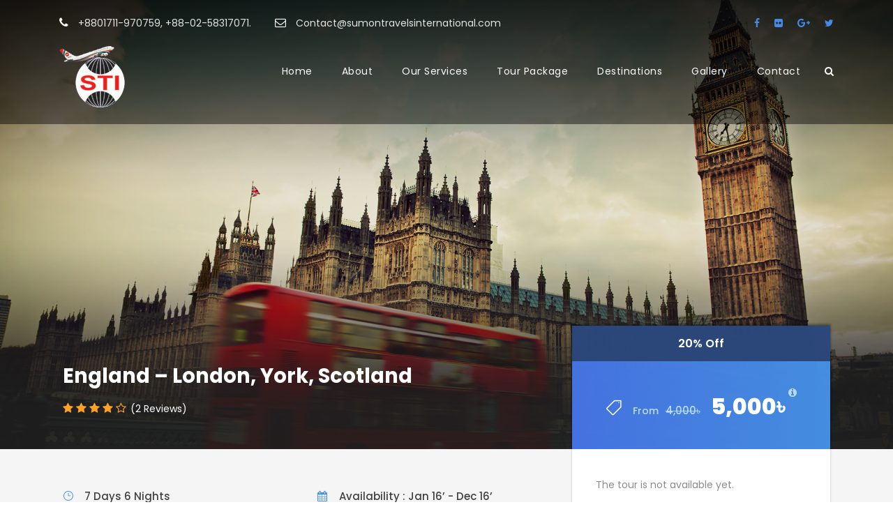

--- FILE ---
content_type: text/html; charset=utf-8
request_url: https://www.google.com/maps/d/embed?mid=1mGgtylMQHGAKR6HR8r8YLe5W4LU
body_size: 50918
content:
<!DOCTYPE html><html itemscope itemtype="http://schema.org/WebSite"><head><script nonce="papC5v-OkNb6uBwMRYt_6w">window['ppConfig'] = {productName: '06194a8f37177242d55a18e38c5a91c6', deleteIsEnforced:  false , sealIsEnforced:  false , heartbeatRate:  0.5 , periodicReportingRateMillis:  60000.0 , disableAllReporting:  false };(function(){'use strict';function k(a){var b=0;return function(){return b<a.length?{done:!1,value:a[b++]}:{done:!0}}}function l(a){var b=typeof Symbol!="undefined"&&Symbol.iterator&&a[Symbol.iterator];if(b)return b.call(a);if(typeof a.length=="number")return{next:k(a)};throw Error(String(a)+" is not an iterable or ArrayLike");}var m=typeof Object.defineProperties=="function"?Object.defineProperty:function(a,b,c){if(a==Array.prototype||a==Object.prototype)return a;a[b]=c.value;return a};
function n(a){a=["object"==typeof globalThis&&globalThis,a,"object"==typeof window&&window,"object"==typeof self&&self,"object"==typeof global&&global];for(var b=0;b<a.length;++b){var c=a[b];if(c&&c.Math==Math)return c}throw Error("Cannot find global object");}var p=n(this);function q(a,b){if(b)a:{var c=p;a=a.split(".");for(var d=0;d<a.length-1;d++){var e=a[d];if(!(e in c))break a;c=c[e]}a=a[a.length-1];d=c[a];b=b(d);b!=d&&b!=null&&m(c,a,{configurable:!0,writable:!0,value:b})}}
q("Object.is",function(a){return a?a:function(b,c){return b===c?b!==0||1/b===1/c:b!==b&&c!==c}});q("Array.prototype.includes",function(a){return a?a:function(b,c){var d=this;d instanceof String&&(d=String(d));var e=d.length;c=c||0;for(c<0&&(c=Math.max(c+e,0));c<e;c++){var f=d[c];if(f===b||Object.is(f,b))return!0}return!1}});
q("String.prototype.includes",function(a){return a?a:function(b,c){if(this==null)throw new TypeError("The 'this' value for String.prototype.includes must not be null or undefined");if(b instanceof RegExp)throw new TypeError("First argument to String.prototype.includes must not be a regular expression");return this.indexOf(b,c||0)!==-1}});function r(a,b,c){a("https://csp.withgoogle.com/csp/proto/"+encodeURIComponent(b),JSON.stringify(c))}function t(){var a;if((a=window.ppConfig)==null?0:a.disableAllReporting)return function(){};var b,c,d,e;return(e=(b=window)==null?void 0:(c=b.navigator)==null?void 0:(d=c.sendBeacon)==null?void 0:d.bind(navigator))!=null?e:u}function u(a,b){var c=new XMLHttpRequest;c.open("POST",a);c.send(b)}
function v(){var a=(w=Object.prototype)==null?void 0:w.__lookupGetter__("__proto__"),b=x,c=y;return function(){var d=a.call(this),e,f,g,h;r(c,b,{type:"ACCESS_GET",origin:(f=window.location.origin)!=null?f:"unknown",report:{className:(g=d==null?void 0:(e=d.constructor)==null?void 0:e.name)!=null?g:"unknown",stackTrace:(h=Error().stack)!=null?h:"unknown"}});return d}}
function z(){var a=(A=Object.prototype)==null?void 0:A.__lookupSetter__("__proto__"),b=x,c=y;return function(d){d=a.call(this,d);var e,f,g,h;r(c,b,{type:"ACCESS_SET",origin:(f=window.location.origin)!=null?f:"unknown",report:{className:(g=d==null?void 0:(e=d.constructor)==null?void 0:e.name)!=null?g:"unknown",stackTrace:(h=Error().stack)!=null?h:"unknown"}});return d}}function B(a,b){C(a.productName,b);setInterval(function(){C(a.productName,b)},a.periodicReportingRateMillis)}
var D="constructor __defineGetter__ __defineSetter__ hasOwnProperty __lookupGetter__ __lookupSetter__ isPrototypeOf propertyIsEnumerable toString valueOf __proto__ toLocaleString x_ngfn_x".split(" "),E=D.concat,F=navigator.userAgent.match(/Firefox\/([0-9]+)\./),G=(!F||F.length<2?0:Number(F[1])<75)?["toSource"]:[],H;if(G instanceof Array)H=G;else{for(var I=l(G),J,K=[];!(J=I.next()).done;)K.push(J.value);H=K}var L=E.call(D,H),M=[];
function C(a,b){for(var c=[],d=l(Object.getOwnPropertyNames(Object.prototype)),e=d.next();!e.done;e=d.next())e=e.value,L.includes(e)||M.includes(e)||c.push(e);e=Object.prototype;d=[];for(var f=0;f<c.length;f++){var g=c[f];d[f]={name:g,descriptor:Object.getOwnPropertyDescriptor(Object.prototype,g),type:typeof e[g]}}if(d.length!==0){c=l(d);for(e=c.next();!e.done;e=c.next())M.push(e.value.name);var h;r(b,a,{type:"SEAL",origin:(h=window.location.origin)!=null?h:"unknown",report:{blockers:d}})}};var N=Math.random(),O=t(),P=window.ppConfig;P&&(P.disableAllReporting||P.deleteIsEnforced&&P.sealIsEnforced||N<P.heartbeatRate&&r(O,P.productName,{origin:window.location.origin,type:"HEARTBEAT"}));var y=t(),Q=window.ppConfig;if(Q)if(Q.deleteIsEnforced)delete Object.prototype.__proto__;else if(!Q.disableAllReporting){var x=Q.productName;try{var w,A;Object.defineProperty(Object.prototype,"__proto__",{enumerable:!1,get:v(),set:z()})}catch(a){}}
(function(){var a=t(),b=window.ppConfig;b&&(b.sealIsEnforced?Object.seal(Object.prototype):b.disableAllReporting||(document.readyState!=="loading"?B(b,a):document.addEventListener("DOMContentLoaded",function(){B(b,a)})))})();}).call(this);
</script><title itemprop="name">Switzerland - Google My Maps</title><meta name="robots" content="noindex,nofollow"/><meta http-equiv="X-UA-Compatible" content="IE=edge,chrome=1"><meta name="viewport" content="initial-scale=1.0,minimum-scale=1.0,maximum-scale=1.0,user-scalable=0,width=device-width"/><meta name="description" itemprop="description" content="Switzerland"/><meta itemprop="url" content="https://www.google.com/maps/d/viewer?mid=1mGgtylMQHGAKR6HR8r8YLe5W4LU"/><meta itemprop="image" content="https://www.google.com/maps/d/thumbnail?mid=1mGgtylMQHGAKR6HR8r8YLe5W4LU"/><meta property="og:type" content="website"/><meta property="og:title" content="Switzerland - Google My Maps"/><meta property="og:description" content="Switzerland"/><meta property="og:url" content="https://www.google.com/maps/d/viewer?mid=1mGgtylMQHGAKR6HR8r8YLe5W4LU"/><meta property="og:image" content="https://www.google.com/maps/d/thumbnail?mid=1mGgtylMQHGAKR6HR8r8YLe5W4LU"/><meta property="og:site_name" content="Google My Maps"/><meta name="twitter:card" content="summary_large_image"/><meta name="twitter:title" content="Switzerland - Google My Maps"/><meta name="twitter:description" content="Switzerland"/><meta name="twitter:image:src" content="https://www.google.com/maps/d/thumbnail?mid=1mGgtylMQHGAKR6HR8r8YLe5W4LU"/><link rel="stylesheet" id="gmeviewer-styles" href="https://www.gstatic.com/mapspro/_/ss/k=mapspro.gmeviewer.ZPef100W6CI.L.W.O/am=AAAE/d=0/rs=ABjfnFU-qGe8BTkBR_LzMLwzNczeEtSkkw" nonce="ngn2__3QKrE9bwMioWXeMw"><link rel="stylesheet" href="https://fonts.googleapis.com/css?family=Roboto:300,400,500,700" nonce="ngn2__3QKrE9bwMioWXeMw"><link rel="shortcut icon" href="//www.gstatic.com/mapspro/images/favicon-001.ico"><link rel="canonical" href="https://www.google.com/mymaps/viewer?mid=1mGgtylMQHGAKR6HR8r8YLe5W4LU&amp;hl=en_US"></head><body jscontroller="O1VPAb" jsaction="click:cOuCgd;"><div class="c4YZDc HzV7m-b7CEbf SfQLQb-dIxMhd-bN97Pc-b3rLgd"><div class="jQhVs-haAclf"><div class="jQhVs-uMX1Ee-My5Dr-purZT-uDEFge"><div class="jQhVs-uMX1Ee-My5Dr-purZT-uDEFge-bN97Pc"><div class="jQhVs-uMX1Ee-My5Dr-purZT-uDEFge-Bz112c"></div><div class="jQhVs-uMX1Ee-My5Dr-purZT-uDEFge-fmcmS-haAclf"><div class="jQhVs-uMX1Ee-My5Dr-purZT-uDEFge-fmcmS">Open full screen to view more</div></div></div></div></div><div class="i4ewOd-haAclf"><div class="i4ewOd-UzWXSb" id="map-canvas"></div></div><div class="X3SwIb-haAclf NBDE7b-oxvKad"><div class="X3SwIb-i8xkGf"></div></div><div class="Te60Vd-ZMv3u dIxMhd-bN97Pc-b3rLgd"><div class="dIxMhd-bN97Pc-Tswv1b-Bz112c"></div><div class="dIxMhd-bN97Pc-b3rLgd-fmcmS">This map was created by a user. <a href="//support.google.com/mymaps/answer/3024454?hl=en&amp;amp;ref_topic=3188329" target="_blank">Learn how to create your own.</a></div><div class="dIxMhd-bN97Pc-b3rLgd-TvD9Pc" title="Close"></div></div><script nonce="papC5v-OkNb6uBwMRYt_6w">this.gbar_=this.gbar_||{};(function(_){var window=this;
try{
_.Fd=function(a,b,c){if(!a.j)if(c instanceof Array)for(var d of c)_.Fd(a,b,d);else{d=(0,_.y)(a.C,a,b);const e=a.v+c;a.v++;b.dataset.eqid=e;a.B[e]=d;b&&b.addEventListener?b.addEventListener(c,d,!1):b&&b.attachEvent?b.attachEvent("on"+c,d):a.o.log(Error("t`"+b))}};
}catch(e){_._DumpException(e)}
try{
var Gd=document.querySelector(".gb_J .gb_B"),Hd=document.querySelector("#gb.gb_ad");Gd&&!Hd&&_.Fd(_.od,Gd,"click");
}catch(e){_._DumpException(e)}
try{
_.qh=function(a){if(a.v)return a.v;for(const b in a.i)if(a.i[b].ka()&&a.i[b].B())return a.i[b];return null};_.rh=function(a,b){a.i[b.J()]=b};var sh=new class extends _.N{constructor(){var a=_.$c;super();this.B=a;this.v=null;this.o={};this.C={};this.i={};this.j=null}A(a){this.i[a]&&(_.qh(this)&&_.qh(this).J()==a||this.i[a].P(!0))}Ua(a){this.j=a;for(const b in this.i)this.i[b].ka()&&this.i[b].Ua(a)}oc(a){return a in this.i?this.i[a]:null}};_.rd("dd",sh);
}catch(e){_._DumpException(e)}
try{
_.Ji=function(a,b){return _.H(a,36,b)};
}catch(e){_._DumpException(e)}
try{
var Ki=document.querySelector(".gb_z .gb_B"),Li=document.querySelector("#gb.gb_ad");Ki&&!Li&&_.Fd(_.od,Ki,"click");
}catch(e){_._DumpException(e)}
})(this.gbar_);
// Google Inc.
</script><script nonce="papC5v-OkNb6uBwMRYt_6w">
  function _DumpException(e) {
    if (window.console) {
      window.console.error(e.stack);
    }
  }
  var _pageData = "[[1,null,null,null,null,null,null,null,null,null,\"at\",\"\",\"\",1768824691097,\"\",\"en_US\",false,[],\"https://www.google.com/maps/d/viewer?mid\\u003d1mGgtylMQHGAKR6HR8r8YLe5W4LU\",\"https://www.google.com/maps/d/embed?mid\\u003d1mGgtylMQHGAKR6HR8r8YLe5W4LU\\u0026ehbc\\u003d2E312F\",\"https://www.google.com/maps/d/edit?mid\\u003d1mGgtylMQHGAKR6HR8r8YLe5W4LU\",\"https://www.google.com/maps/d/thumbnail?mid\\u003d1mGgtylMQHGAKR6HR8r8YLe5W4LU\",null,null,true,\"https://www.google.com/maps/d/print?mid\\u003d1mGgtylMQHGAKR6HR8r8YLe5W4LU\",\"https://www.google.com/maps/d/pdf?mid\\u003d1mGgtylMQHGAKR6HR8r8YLe5W4LU\",\"https://www.google.com/maps/d/viewer?mid\\u003d1mGgtylMQHGAKR6HR8r8YLe5W4LU\",null,false,\"/maps/d\",\"maps/sharing\",\"//www.google.com/intl/en_US/help/terms_maps.html\",true,\"https://docs.google.com/picker\",null,false,null,[[[\"//www.gstatic.com/mapspro/images/google-my-maps-logo-regular-001.png\",143,25],[\"//www.gstatic.com/mapspro/images/google-my-maps-logo-regular-2x-001.png\",286,50]],[[\"//www.gstatic.com/mapspro/images/google-my-maps-logo-small-001.png\",113,20],[\"//www.gstatic.com/mapspro/images/google-my-maps-logo-small-2x-001.png\",226,40]]],1,\"https://www.gstatic.com/mapspro/_/js/k\\u003dmapspro.gmeviewer.en_US.knJKv4m5-eY.O/am\\u003dAAAE/d\\u003d0/rs\\u003dABjfnFWJ7eYXBrZ1WlLyBY6MwF9-imcrgg/m\\u003dgmeviewer_base\",null,null,true,null,null,null,null,null,null,null,null,true],[\"mf.map\",\"1mGgtylMQHGAKR6HR8r8YLe5W4LU\",\"Switzerland\",null,[6.13268,47.31315,8.4069918,46.204390000000004],[6.13268,47.31315,8.4069918,46.204390000000004],[[null,\"yzhUNI10za8\",\"Directions from Geneva to Lake Geneva\",\"\",[[[\"[data-uri]\\u003d\"],null,1,1,[[null,[46.2043907,6.1431577]],\"0\",null,\"yzhUNI10za8\",[46.2043907,6.1431577],[0,0],\"1797CF0EFA86F445\"],[[\"Geneva\"]]],[[\"[data-uri]\\u003d\"],null,1,1,[[null,[47.1367785,7.2467909]],\"0\",null,\"yzhUNI10za8\",[47.1367785,7.2467909],[0,0],\"1797CF0EFAD04427\"],[[\"Biel/Bienne\"]]],[[\"[data-uri]\\u003d\"],null,1,1,[[null,[46.8200266,8.4069918]],\"0\",null,\"yzhUNI10za8\",[46.8200266,8.4069918],[0,0],\"1797CFBD0D7279CA\"],[[\"Enchanting Engelberg\"]]],[[\"[data-uri]\\u003d\\u003d\"],null,1,1,[[null,[46.686348100000004,7.863204900000001]],\"0\",null,\"yzhUNI10za8\",[46.6863481,7.8632049],[0,0],\"1797D045EDC871CB\"],[[\"Interlaken, Switzerland\"]]],[[\"[data-uri]\\u003d\\u003d\"],null,1,1,[[null,[46.4789209,6.461618]],\"0\",null,\"yzhUNI10za8\",[46.4789209,6.461618],[0,0],\"1797D067680274D7\"],[[\"Lake Geneva\"]]]],null,null,true,null,null,null,null,[[\"yzhUNI10za8\",1,null,null,null,\"https://www.google.com/maps/d/kml?mid\\u003d1mGgtylMQHGAKR6HR8r8YLe5W4LU\\u0026resourcekey\\u0026lid\\u003dyzhUNI10za8\",null,null,null,null,null,2,null,[[[\"1797CF0EF97F0FEE\",null,[[[[[46.20439,6.14316]],[[46.20448,6.14317]],[[46.20454,6.14319]],[[46.20566,6.14267]],[[46.20568,6.14217]],[[46.20565,6.14209]],[[46.20569,6.14194]],[[46.20574,6.14181]],[[46.20591,6.14152]],[[46.20611,6.14123]],[[46.20653,6.14048]],[[46.20725,6.14117]],[[46.20773,6.14168]],[[46.20831,6.14239]],[[46.20828,6.14259]],[[46.20839,6.14265]],[[46.20848,6.1426]],[[46.2091,6.14278]],[[46.2093,6.14287]],[[46.20943,6.14295]],[[46.21022,6.14378]],[[46.21048,6.14399]],[[46.21052,6.144]],[[46.21059,6.14403]],[[46.21306,6.14538]],[[46.21331,6.14554]],[[46.21439,6.14629]],[[46.21471,6.14653]],[[46.21493,6.14672]],[[46.21568,6.14729]],[[46.21578,6.14738]],[[46.21596,6.14752]],[[46.21628,6.14773]],[[46.21666,6.14791]],[[46.21778,6.1483]],[[46.21797,6.14839]],[[46.21859,6.14877]],[[46.21877,6.1489]],[[46.21885,6.14898]],[[46.21907,6.14912]],[[46.2193,6.1492]],[[46.21944,6.14928]],[[46.21953,6.14928]],[[46.2196,6.14934]],[[46.22021,6.14973]],[[46.22066,6.14995]],[[46.22083,6.14993]],[[46.2215,6.14964]],[[46.22205,6.14933]],[[46.22212,6.14934]],[[46.22221,6.14931]],[[46.22315,6.14887]],[[46.22318,6.14886]],[[46.22411,6.14843]],[[46.22425,6.14835]],[[46.22495,6.14803]],[[46.22507,6.14796]],[[46.22525,6.14793]],[[46.22544,6.14793]],[[46.22564,6.14795]],[[46.22582,6.14799]],[[46.22665,6.14833]],[[46.2267,6.14836]],[[46.22772,6.14876]],[[46.22785,6.14887]],[[46.22795,6.14889]],[[46.22861,6.14908]],[[46.22933,6.14924]],[[46.22992,6.14935]],[[46.23109,6.14946]],[[46.23167,6.14949]],[[46.23238,6.14948]],[[46.23308,6.14944]],[[46.23361,6.14937]],[[46.23687,6.14904]],[[46.23695,6.14904]],[[46.23742,6.149]],[[46.23771,6.149]],[[46.23813,6.14906]],[[46.23844,6.14914]],[[46.23861,6.14921]],[[46.23912,6.14938]],[[46.23962,6.14962]],[[46.24018,6.14995]],[[46.24092,6.15049]],[[46.24165,6.15098]],[[46.24182,6.15108]],[[46.24222,6.15129]],[[46.24244,6.15139]],[[46.24245,6.15139]],[[46.24289,6.15154]],[[46.24301,6.15165]],[[46.24311,6.15171]],[[46.24316,6.15172]],[[46.24365,6.15187]],[[46.24405,6.15196]],[[46.24457,6.15202]],[[46.24497,6.152]],[[46.24529,6.15194]],[[46.2455,6.15187]],[[46.24571,6.15177]],[[46.24595,6.1516]],[[46.24615,6.15142]],[[46.2463,6.15126]],[[46.24634,6.1512]],[[46.24653,6.15096]],[[46.24672,6.15065]],[[46.24706,6.14993]],[[46.24855,6.14639]],[[46.24883,6.14579]],[[46.24953,6.14449]],[[46.24996,6.14379]],[[46.25028,6.14331]],[[46.25083,6.14256]],[[46.25129,6.14198]],[[46.25587,6.13657]],[[46.25679,6.13544]],[[46.25739,6.13481]],[[46.25751,6.13476]],[[46.25793,6.13435]],[[46.25848,6.13386]],[[46.25885,6.13358]],[[46.25925,6.13332]],[[46.25961,6.13312]],[[46.26038,6.13282]],[[46.26092,6.13271]],[[46.26127,6.13268]],[[46.26174,6.13268]],[[46.26214,6.13274]],[[46.26278,6.1329]],[[46.26344,6.13315]],[[46.26438,6.1336]],[[46.26496,6.13393]],[[46.26621,6.13477]],[[46.26623,6.13479]],[[46.26758,6.13569]],[[46.26778,6.13584]],[[46.27216,6.13879]],[[46.27517,6.14071]],[[46.27527,6.14076]],[[46.27628,6.14136]],[[46.27811,6.14235]],[[46.27914,6.14286]],[[46.28098,6.14368]],[[46.28247,6.14427]],[[46.28427,6.14489]],[[46.28479,6.14505]],[[46.28652,6.14553]],[[46.2885,6.14596]],[[46.29006,6.14619]],[[46.29059,6.14625]],[[46.29206,6.14633]],[[46.2931,6.14633]],[[46.2946,6.14624]],[[46.2954,6.14616]],[[46.29658,6.14597]],[[46.2977,6.14573]],[[46.29949,6.14529]],[[46.30212,6.14457]],[[46.30319,6.1443]],[[46.3046,6.14398]],[[46.30513,6.14389]],[[46.30607,6.14376]],[[46.30735,6.14366]],[[46.30832,6.14364]],[[46.309,6.14365]],[[46.30997,6.14371]],[[46.3107,6.14379]],[[46.31142,6.1439]],[[46.31233,6.14408]],[[46.31285,6.1442]],[[46.31405,6.14454]],[[46.31481,6.14479]],[[46.31581,6.14517]],[[46.3169,6.14563]],[[46.31801,6.14614]],[[46.31918,6.14673]],[[46.3201,6.14723]],[[46.32129,6.14793]],[[46.32315,6.14913]],[[46.32507,6.15054]],[[46.32603,6.1513]],[[46.32711,6.1522]],[[46.32893,6.15379]],[[46.34011,6.16404]],[[46.34013,6.16405]],[[46.34068,6.16455]],[[46.34241,6.16601]],[[46.34348,6.16685]],[[46.34791,6.17009]],[[46.34819,6.17032]],[[46.34854,6.17058]],[[46.34986,6.17165]],[[46.35085,6.17249]],[[46.35186,6.1734]],[[46.35381,6.17535]],[[46.35513,6.17681]],[[46.3565,6.17846]],[[46.35768,6.18]],[[46.35835,6.18092]],[[46.35958,6.18273]],[[46.36069,6.18448]],[[46.36402,6.19005]],[[46.36483,6.1913]],[[46.3653,6.19198]],[[46.36627,6.19329]],[[46.36724,6.19447]],[[46.36803,6.19532]],[[46.36915,6.19641]],[[46.37026,6.19734]],[[46.37113,6.19798]],[[46.3722,6.19869]],[[46.37268,6.19897]],[[46.37368,6.1995]],[[46.37439,6.19983]],[[46.37603,6.20048]],[[46.3784,6.20129]],[[46.37851,6.20132]],[[46.37852,6.20133]],[[46.38221,6.20258]],[[46.38495,6.2036]],[[46.38657,6.20429]],[[46.38768,6.20481]],[[46.38831,6.20513]],[[46.39026,6.20621]],[[46.39148,6.20696]],[[46.39254,6.20767]],[[46.39396,6.20869]],[[46.39561,6.20996]],[[46.39645,6.21065]],[[46.39806,6.21204]],[[46.39952,6.21339]],[[46.40035,6.21422]],[[46.40041,6.21427]],[[46.40046,6.21433]],[[46.40053,6.21439]],[[46.4028,6.21681]],[[46.40481,6.21917]],[[46.40648,6.22131]],[[46.40746,6.22266]],[[46.40921,6.22522]],[[46.41027,6.2269]],[[46.41166,6.22924]],[[46.41273,6.23117]],[[46.4142,6.23404]],[[46.41495,6.23564]],[[46.41615,6.23845]],[[46.41919,6.24623]],[[46.41986,6.24785]],[[46.42086,6.25012]],[[46.42153,6.25156]],[[46.42312,6.2546]],[[46.42464,6.25724]],[[46.43427,6.27326]],[[46.43527,6.27498]],[[46.43676,6.27765]],[[46.43812,6.28023]],[[46.43919,6.28236]],[[46.44083,6.28579]],[[46.44272,6.2901]],[[46.44397,6.29315]],[[46.44695,6.30075]],[[46.44795,6.30301]],[[46.44811,6.30341]],[[46.44941,6.30615]],[[46.45032,6.30799]],[[46.45176,6.31067]],[[46.45315,6.31306]],[[46.45393,6.31434]],[[46.45586,6.31731]],[[46.45746,6.31959]],[[46.45986,6.32284]],[[46.46126,6.32502]],[[46.4621,6.32647]],[[46.46268,6.3276]],[[46.46331,6.3289]],[[46.4641,6.3307]],[[46.46442,6.33151]],[[46.46509,6.33334]],[[46.46551,6.33464]],[[46.47116,6.3543]],[[46.4718,6.35666]],[[46.47251,6.35951]],[[46.4729,6.3613]],[[46.47348,6.36447]],[[46.47377,6.36648]],[[46.47751,6.39744]],[[46.4777,6.39944]],[[46.47785,6.402]],[[46.47786,6.40441]],[[46.47784,6.40512]],[[46.47773,6.40685]],[[46.4777,6.40706]],[[46.47765,6.40764]],[[46.47701,6.41235]],[[46.47686,6.4138]],[[46.47678,6.41483]],[[46.47673,6.41588]],[[46.47671,6.41727]],[[46.47673,6.41834]],[[46.47684,6.42015]],[[46.47698,6.42158]],[[46.47712,6.42264]],[[46.47735,6.42397]],[[46.47765,6.4254]],[[46.47783,6.42614]],[[46.47853,6.42853]],[[46.47895,6.42969]],[[46.47967,6.43145]],[[46.48001,6.43218]],[[46.48034,6.43283]],[[46.48084,6.43375]],[[46.48153,6.43489]],[[46.4823,6.43603]],[[46.48314,6.43718]],[[46.48626,6.44127]],[[46.48663,6.44178]],[[46.48741,6.44293]],[[46.4882,6.44419]],[[46.48925,6.44598]],[[46.48939,6.44626]],[[46.48978,6.44695]],[[46.49074,6.44884]],[[46.49125,6.44992]],[[46.49213,6.45193]],[[46.49276,6.4535]],[[46.49324,6.4548]],[[46.49389,6.45669]],[[46.49619,6.46394]],[[46.49749,6.46766]],[[46.49756,6.46783]],[[46.49775,6.46839]],[[46.49819,6.46952]],[[46.49941,6.47247]],[[46.50066,6.47529]],[[46.5007,6.4754]],[[46.50186,6.47779]],[[46.50288,6.47978]],[[46.50297,6.47993]],[[46.50359,6.48112]],[[46.50437,6.48252]],[[46.50616,6.48554]],[[46.50746,6.48754]],[[46.50748,6.48759]],[[46.5076,6.48776]],[[46.50762,6.4878]],[[46.50907,6.48993]],[[46.5091,6.48996]],[[46.50939,6.49039]],[[46.51006,6.4913]],[[46.51332,6.49598]],[[46.51374,6.49669]],[[46.51424,6.49767]],[[46.51478,6.49898]],[[46.51496,6.49949]],[[46.51554,6.50135]],[[46.51555,6.50136]],[[46.51557,6.50145]],[[46.51599,6.50273]],[[46.51639,6.50382]],[[46.51686,6.50495]],[[46.52016,6.51226]],[[46.52021,6.51235]],[[46.52126,6.51469]],[[46.52254,6.51768]],[[46.52307,6.51899]],[[46.52409,6.52171]],[[46.52489,6.524]],[[46.52572,6.52663]],[[46.52653,6.52948]],[[46.52732,6.53268]],[[46.52822,6.5367]],[[46.52865,6.53837]],[[46.52889,6.53921]],[[46.52927,6.54035]],[[46.52972,6.54151]],[[46.52981,6.5417]],[[46.52982,6.54174]],[[46.53007,6.54232]],[[46.53037,6.54296]],[[46.53125,6.54461]],[[46.53151,6.54506]],[[46.53565,6.55145]],[[46.53604,6.55202]],[[46.53605,6.55205]],[[46.53768,6.55453]],[[46.53878,6.55641]],[[46.53902,6.55697]],[[46.53924,6.55737]],[[46.53952,6.558]],[[46.53995,6.55919]],[[46.54005,6.55952]],[[46.54033,6.56081]],[[46.54041,6.56136]],[[46.54048,6.56232]],[[46.54047,6.56304]],[[46.54031,6.56467]],[[46.5403,6.56537]],[[46.54034,6.56572]],[[46.54037,6.56582]],[[46.54041,6.56602]],[[46.54044,6.56613]],[[46.54055,6.56645]],[[46.54071,6.56678]],[[46.54095,6.56715]],[[46.54106,6.56728]],[[46.54124,6.56744]],[[46.54145,6.56759]],[[46.54169,6.5677]],[[46.5424,6.5679]],[[46.54248,6.56795]],[[46.5431,6.56812]],[[46.54438,6.56857]],[[46.54473,6.56867]],[[46.54544,6.56882]],[[46.54647,6.56894]],[[46.5468,6.56895]],[[46.54689,6.56896]],[[46.54766,6.56889]],[[46.54848,6.56876]],[[46.54925,6.56853]],[[46.54966,6.56839]],[[46.55008,6.56822]],[[46.55117,6.56767]],[[46.55212,6.56709]],[[46.5525,6.56684]],[[46.55423,6.56556]],[[46.55702,6.56332]],[[46.55772,6.56279]],[[46.56019,6.56108]],[[46.56243,6.5599]],[[46.56352,6.55943]],[[46.56459,6.55902]],[[46.56523,6.5588]],[[46.56703,6.55828]],[[46.56844,6.55795]],[[46.56907,6.55778]],[[46.56976,6.55763]],[[46.56989,6.55761]],[[46.57439,6.5566]],[[46.57823,6.55586]],[[46.57843,6.55584]],[[46.58026,6.55553]],[[46.58335,6.55506]],[[46.58418,6.55496]],[[46.58527,6.5548]],[[46.58891,6.55435]],[[46.59433,6.55388]],[[46.59691,6.55371]],[[46.5981,6.55366]],[[46.59915,6.55367]],[[46.60134,6.55378]],[[46.60277,6.55395]],[[46.6028,6.55395]],[[46.60373,6.55409]],[[46.60659,6.55472]],[[46.60781,6.55508]],[[46.60783,6.55508]],[[46.60783,6.55509]],[[46.60798,6.55513]],[[46.60871,6.55538]],[[46.61072,6.55616]],[[46.61177,6.5566]],[[46.61383,6.55753]],[[46.61573,6.55833]],[[46.61647,6.55868]],[[46.61714,6.55894]],[[46.61739,6.55902]],[[46.61739,6.55903]],[[46.61988,6.55986]],[[46.62076,6.5601]],[[46.62356,6.56064]],[[46.62436,6.56076]],[[46.62523,6.56085]],[[46.62691,6.56095]],[[46.62921,6.56101]],[[46.63089,6.56102]],[[46.63267,6.56108]],[[46.6327,6.56109]],[[46.63456,6.56124]],[[46.63528,6.56133]],[[46.63672,6.56159]],[[46.63722,6.5617]],[[46.63749,6.56178]],[[46.63795,6.56189]],[[46.63921,6.56227]],[[46.6399,6.5625]],[[46.64052,6.56273]],[[46.643,6.56382]],[[46.64333,6.564]],[[46.64372,6.56419]],[[46.64474,6.56477]],[[46.64555,6.56527]],[[46.64571,6.56538]],[[46.64595,6.56552]],[[46.64597,6.56554]],[[46.64622,6.56569]],[[46.64728,6.56643]],[[46.64957,6.56819]],[[46.65084,6.56921]],[[46.65235,6.57034]],[[46.65341,6.57105]],[[46.65396,6.57137]],[[46.65438,6.57158]],[[46.65518,6.57194]],[[46.6556,6.57211]],[[46.65597,6.57224]],[[46.65659,6.57243]],[[46.65709,6.57254]],[[46.65756,6.57262]],[[46.65799,6.57267]],[[46.6586,6.57271]],[[46.6595,6.57272]],[[46.66031,6.57266]],[[46.66099,6.57256]],[[46.66188,6.57237]],[[46.66654,6.57087]],[[46.66767,6.57057]],[[46.66855,6.57039]],[[46.6692,6.57028]],[[46.67103,6.57004]],[[46.67145,6.57]],[[46.67219,6.57001]],[[46.67327,6.56999]],[[46.67457,6.57016]],[[46.67504,6.57026]],[[46.67546,6.57037]],[[46.67603,6.57056]],[[46.6768,6.57085]],[[46.67726,6.57106]],[[46.67797,6.57143]],[[46.67952,6.57234]],[[46.67962,6.57239]],[[46.67963,6.57239]],[[46.67965,6.57241]],[[46.6809,6.57301]],[[46.68149,6.57324]],[[46.68181,6.57335]],[[46.68183,6.57335]],[[46.68249,6.57355]],[[46.68292,6.57366]],[[46.68355,6.57379]],[[46.68397,6.57386]],[[46.68457,6.57392]],[[46.68515,6.57395]],[[46.68591,6.57396]],[[46.68704,6.57393]],[[46.6895,6.57375]],[[46.69034,6.57371]],[[46.69133,6.57371]],[[46.69236,6.57376]],[[46.69342,6.57387]],[[46.69479,6.57411]],[[46.69552,6.57428]],[[46.69674,6.57462]],[[46.69814,6.57514]],[[46.69959,6.57578]],[[46.70049,6.57623]],[[46.70356,6.57787]],[[46.70532,6.57864]],[[46.70642,6.57904]],[[46.70677,6.57913]],[[46.70781,6.57935]],[[46.7085,6.57943]],[[46.70906,6.57947]],[[46.70989,6.57946]],[[46.71044,6.57941]],[[46.71046,6.5794]],[[46.71132,6.57929]],[[46.7116,6.57923]],[[46.71185,6.57916]],[[46.71186,6.57916]],[[46.7131,6.57876]],[[46.714,6.57837]],[[46.71475,6.57797]],[[46.71505,6.57779]],[[46.71577,6.57731]],[[46.71649,6.57675]],[[46.71705,6.57626]],[[46.7177,6.57563]],[[46.7198,6.57324]],[[46.72079,6.57217]],[[46.72117,6.57179]],[[46.7212,6.57177]],[[46.72146,6.57153]],[[46.72175,6.57129]],[[46.72234,6.57086]],[[46.72299,6.57048]],[[46.72344,6.57027]],[[46.72372,6.57016]],[[46.72417,6.57002]],[[46.72439,6.56997]],[[46.72449,6.56994]],[[46.72506,6.56985]],[[46.72526,6.56983]],[[46.72596,6.56982]],[[46.72647,6.56987]],[[46.72684,6.56994]],[[46.7274,6.57008]],[[46.72775,6.5702]],[[46.72828,6.57043]],[[46.7287,6.57065]],[[46.72948,6.57115]],[[46.72955,6.57121]],[[46.72977,6.57137]],[[46.7306,6.57206]],[[46.73139,6.57283]],[[46.73225,6.57378]],[[46.73281,6.57445]],[[46.73449,6.57659]],[[46.7357,6.57826]],[[46.73715,6.5804]],[[46.7383,6.58223]],[[46.73948,6.58422]],[[46.74043,6.58593]],[[46.74166,6.58829]],[[46.74265,6.59036]],[[46.74337,6.59194]],[[46.74497,6.59579]],[[46.74579,6.598]],[[46.74653,6.60013]],[[46.7473,6.60255]],[[46.74809,6.60527]],[[46.74848,6.60673]],[[46.74915,6.60948]],[[46.75088,6.61792]],[[46.75134,6.61997]],[[46.7517,6.62142]],[[46.75243,6.62405]],[[46.75312,6.62618]],[[46.75392,6.62838]],[[46.75399,6.62875]],[[46.75429,6.6297]],[[46.75439,6.63011]],[[46.75447,6.63062]],[[46.75452,6.63126]],[[46.75452,6.63169]],[[46.75447,6.63312]],[[46.75449,6.63361]],[[46.75451,6.6338]],[[46.75456,6.63409]],[[46.75468,6.63455]],[[46.75482,6.63488]],[[46.75492,6.63507]],[[46.75505,6.63527]],[[46.75517,6.63542]],[[46.7553,6.63556]],[[46.75569,6.63589]],[[46.75594,6.63606]],[[46.75617,6.63619]],[[46.75647,6.63634]],[[46.75676,6.63644]],[[46.75723,6.63656]],[[46.75738,6.63658]],[[46.75753,6.63659]],[[46.75808,6.63658]],[[46.75842,6.63652]],[[46.75868,6.63645]],[[46.75921,6.63624]],[[46.7596,6.63603]],[[46.75994,6.63582]],[[46.76034,6.63555]],[[46.76401,6.63284]],[[46.76409,6.63277]],[[46.77454,6.62513]],[[46.7762,6.62402]],[[46.77706,6.62349]],[[46.77898,6.62241]],[[46.78002,6.62191]],[[46.78115,6.62141]],[[46.78251,6.62086]],[[46.78257,6.62083]],[[46.78276,6.62076]],[[46.78296,6.62067]],[[46.78428,6.62022]],[[46.78611,6.61967]],[[46.78696,6.61948]],[[46.78786,6.61933]],[[46.78875,6.61922]],[[46.78956,6.61916]],[[46.7903,6.61915]],[[46.79085,6.61916]],[[46.7918,6.61922]],[[46.79244,6.61929]],[[46.79286,6.61936]],[[46.79354,6.6195]],[[46.79451,6.61973]],[[46.79574,6.6201]],[[46.79607,6.62022]],[[46.79695,6.62059]],[[46.7977,6.62094]],[[46.79844,6.62132]],[[46.7995,6.62194]],[[46.80002,6.62227]],[[46.80049,6.6226]],[[46.80176,6.62358]],[[46.803,6.62469]],[[46.80392,6.62561]],[[46.80445,6.62619]],[[46.80533,6.62721]],[[46.80616,6.62829]],[[46.80697,6.62946]],[[46.80752,6.63031]],[[46.80844,6.63188]],[[46.80882,6.63259]],[[46.80959,6.63414]],[[46.81019,6.63551]],[[46.81078,6.63701]],[[46.81222,6.64099]],[[46.81325,6.64368]],[[46.81465,6.64685]],[[46.81557,6.64869]],[[46.81705,6.65132]],[[46.81802,6.6529]],[[46.81892,6.65424]],[[46.82329,6.66015]],[[46.82477,6.66231]],[[46.82481,6.66238]],[[46.82545,6.66332]],[[46.82722,6.66609]],[[46.82811,6.66756]],[[46.83032,6.67145]],[[46.83141,6.6735]],[[46.83462,6.67997]],[[46.83491,6.68052]],[[46.83529,6.68114]],[[46.83546,6.68138]],[[46.83571,6.6817]],[[46.83596,6.68199]],[[46.83636,6.6824]],[[46.8365,6.68253]],[[46.83678,6.68276]],[[46.83706,6.68297]],[[46.83751,6.68327]],[[46.83788,6.68346]],[[46.83813,6.68357]],[[46.8385,6.6837]],[[46.83933,6.68388]],[[46.84028,6.68399]],[[46.84099,6.68411]],[[46.84131,6.68421]],[[46.84154,6.68432]],[[46.84183,6.68444]],[[46.8424,6.68474]],[[46.84305,6.68521]],[[46.84316,6.6853]],[[46.84416,6.68626]],[[46.84433,6.68644]],[[46.84543,6.68774]],[[46.8458,6.68821]],[[46.84651,6.68918]],[[46.84698,6.68987]],[[46.84751,6.6907]],[[46.84793,6.6914]],[[46.84854,6.69251]],[[46.84947,6.69435]],[[46.85002,6.69562]],[[46.85104,6.6982]],[[46.85165,6.69983]],[[46.85249,6.70193]],[[46.85314,6.70344]],[[46.85376,6.70471]],[[46.85476,6.70658]],[[46.85935,6.71459]],[[46.85996,6.71574]],[[46.86032,6.7165]],[[46.86078,6.71774]],[[46.86104,6.71861]],[[46.86119,6.71921]],[[46.86125,6.71952]],[[46.86129,6.71967]],[[46.86146,6.72069]],[[46.86152,6.72119]],[[46.86162,6.72272]],[[46.86164,6.72339]],[[46.86158,6.72522]],[[46.86134,6.72854]],[[46.86104,6.73166]],[[46.86091,6.73341]],[[46.86084,6.73521]],[[46.86084,6.73553]],[[46.86092,6.73757]],[[46.86102,6.73868]],[[46.86122,6.74006]],[[46.8615,6.74152]],[[46.86163,6.74208]],[[46.86209,6.74371]],[[46.8624,6.74462]],[[46.86291,6.74591]],[[46.86335,6.74686]],[[46.86366,6.74747]],[[46.86436,6.74869]],[[46.86493,6.74954]],[[46.86551,6.75031]],[[46.86621,6.75112]],[[46.86651,6.75143]],[[46.86652,6.75145]],[[46.86673,6.75167]],[[46.86735,6.75225]],[[46.86789,6.75269]],[[46.86862,6.75322]],[[46.86928,6.75366]],[[46.86961,6.75384]],[[46.86994,6.75404]],[[46.87162,6.7549]],[[46.87168,6.75492]],[[46.8735,6.75583]],[[46.87415,6.7562]],[[46.87463,6.75653]],[[46.87489,6.75674]],[[46.87543,6.75724]],[[46.87653,6.75843]],[[46.87693,6.75881]],[[46.87746,6.75924]],[[46.87842,6.75986]],[[46.87878,6.76002]],[[46.87929,6.7602]],[[46.87966,6.7603]],[[46.8803,6.76043]],[[46.88117,6.7605]],[[46.88167,6.76052]],[[46.88232,6.76057]],[[46.88312,6.7607]],[[46.88316,6.7607]],[[46.88334,6.76073]],[[46.88408,6.76094]],[[46.88543,6.76144]],[[46.8875,6.76227]],[[46.88754,6.76228]],[[46.88755,6.76229]],[[46.88798,6.76247]],[[46.88799,6.76248]],[[46.88855,6.76273]],[[46.889,6.76295]],[[46.88976,6.76337]],[[46.8903,6.76369]],[[46.89164,6.76463]],[[46.89257,6.76539]],[[46.89349,6.76623]],[[46.89416,6.76691]],[[46.8942,6.76697]],[[46.89421,6.76697]],[[46.89543,6.76841]],[[46.89569,6.76874]],[[46.89588,6.76902]],[[46.89593,6.76908]],[[46.89601,6.7692]],[[46.89605,6.76925]],[[46.89607,6.76929]],[[46.89673,6.77027]],[[46.89756,6.7717]],[[46.89814,6.77286]],[[46.89851,6.77368]],[[46.89928,6.77565]],[[46.90028,6.77858]],[[46.90109,6.78082]],[[46.90178,6.78244]],[[46.90178,6.78245]],[[46.90232,6.78359]],[[46.90284,6.78453]],[[46.90331,6.78528]],[[46.90332,6.78528]],[[46.90361,6.7857]],[[46.90401,6.78624]],[[46.90413,6.78638]],[[46.90419,6.78647]],[[46.90488,6.7873]],[[46.90572,6.78824]],[[46.90615,6.78877]],[[46.90656,6.78933]],[[46.90701,6.78999]],[[46.90782,6.79131]],[[46.90837,6.79235]],[[46.90871,6.79306]],[[46.90925,6.79436]],[[46.90968,6.79553]],[[46.91008,6.79652]],[[46.91035,6.79711]],[[46.91064,6.79783]],[[46.91094,6.79838]],[[46.91163,6.79953]],[[46.91217,6.80026]],[[46.91244,6.8006]],[[46.91321,6.80146]],[[46.91348,6.80172]],[[46.91488,6.80292]],[[46.91541,6.80344]],[[46.9165,6.80473]],[[46.91723,6.80551]],[[46.91764,6.80586]],[[46.91813,6.80624]],[[46.92005,6.80759]],[[46.92045,6.80791]],[[46.92112,6.80838]],[[46.92145,6.80864]],[[46.92191,6.80903]],[[46.9225,6.8096]],[[46.92276,6.80989]],[[46.92382,6.81125]],[[46.92455,6.81234]],[[46.92526,6.81354]],[[46.92755,6.818]],[[46.9277,6.81826]],[[46.92771,6.81827]],[[46.92808,6.81889]],[[46.92846,6.81947]],[[46.92902,6.82017]],[[46.92939,6.82056]],[[46.9299,6.821]],[[46.93031,6.82131]],[[46.93078,6.8216]],[[46.93145,6.82196]],[[46.93177,6.82209]],[[46.93229,6.82225]],[[46.9333,6.82243]],[[46.93441,6.82258]],[[46.93476,6.82264]],[[46.93525,6.82275]],[[46.93574,6.8229]],[[46.93605,6.82301]],[[46.9368,6.82337]],[[46.9371,6.82355]],[[46.93755,6.82385]],[[46.93796,6.82417]],[[46.93851,6.82466]],[[46.93879,6.82495]],[[46.93916,6.82537]],[[46.93939,6.82566]],[[46.93966,6.82603]],[[46.93975,6.82614]],[[46.94101,6.82797]],[[46.94278,6.83065]],[[46.94595,6.83571]],[[46.94653,6.83679]],[[46.947,6.8378]],[[46.9474,6.83886]],[[46.94774,6.83985]],[[46.94811,6.84083]],[[46.94852,6.84171]],[[46.94868,6.84201]],[[46.94901,6.84252]],[[46.94952,6.84321]],[[46.94979,6.84352]],[[46.95034,6.84406]],[[46.95142,6.84494]],[[46.95196,6.84542]],[[46.95235,6.84582]],[[46.95272,6.84625]],[[46.95296,6.84658]],[[46.95318,6.84691]],[[46.9534,6.84728]],[[46.95376,6.84799]],[[46.95402,6.84862]],[[46.95417,6.84907]],[[46.95437,6.84981]],[[46.95457,6.85082]],[[46.95485,6.85312]],[[46.95495,6.85378]],[[46.9551,6.85458]],[[46.95536,6.85554]],[[46.95567,6.85636]],[[46.95589,6.85686]],[[46.95613,6.85732]],[[46.95639,6.85776]],[[46.95679,6.8583]],[[46.95788,6.85944]],[[46.95854,6.86005]],[[46.95962,6.86112]],[[46.95989,6.86142]],[[46.96011,6.86169]],[[46.96014,6.86172]],[[46.96051,6.86218]],[[46.96108,6.86302]],[[46.9614,6.86357]],[[46.96161,6.86397]],[[46.96192,6.86463]],[[46.96273,6.86648]],[[46.96321,6.8675]],[[46.96354,6.86809]],[[46.96377,6.86846]],[[46.96417,6.86902]],[[46.96437,6.86927]],[[46.96481,6.86974]],[[46.9653,6.87019]],[[46.9656,6.87042]],[[46.96585,6.87059]],[[46.96641,6.87091]],[[46.96689,6.87112]],[[46.96732,6.87127]],[[46.96878,6.87172]],[[46.96916,6.87188]],[[46.96943,6.87201]],[[46.96974,6.87218]],[[46.97033,6.8726]],[[46.97064,6.87287]],[[46.97119,6.87347]],[[46.97151,6.87389]],[[46.9718,6.87433]],[[46.972,6.87467]],[[46.97211,6.87488]],[[46.9725,6.87571]],[[46.97332,6.87778]],[[46.97358,6.87836]],[[46.97389,6.87891]],[[46.97418,6.87936]],[[46.97443,6.8797]],[[46.97579,6.88125]],[[46.97626,6.88187]],[[46.97635,6.88201]],[[46.9767,6.88263]],[[46.97701,6.88328]],[[46.97721,6.8838]],[[46.97728,6.88403]],[[46.97735,6.88422]],[[46.97749,6.88474]],[[46.97773,6.8858]],[[46.97872,6.89065]],[[46.9791,6.89188]],[[46.97925,6.89226]],[[46.97961,6.89304]],[[46.97972,6.89323]],[[46.9805,6.89472]],[[46.98088,6.89556]],[[46.98108,6.89613]],[[46.98122,6.89661]],[[46.98133,6.89705]],[[46.98147,6.89778]],[[46.98155,6.89834]],[[46.98158,6.89869]],[[46.9816,6.8994]],[[46.98157,6.90016]],[[46.98151,6.90095]],[[46.98109,6.90422]],[[46.98101,6.90537]],[[46.98102,6.90604]],[[46.98107,6.9065]],[[46.98117,6.90691]],[[46.98127,6.9072]],[[46.9814,6.90746]],[[46.98153,6.90767]],[[46.98164,6.90781]],[[46.98179,6.90803]],[[46.98217,6.90864]],[[46.98251,6.90914]],[[46.98282,6.90954]],[[46.9835,6.91017]],[[46.98361,6.91025]],[[46.98371,6.9103]],[[46.98385,6.91032]],[[46.98453,6.91104]],[[46.98553,6.91191]],[[46.98612,6.91227]],[[46.9869,6.91282]],[[46.98748,6.91331]],[[46.98802,6.91391]],[[46.9886,6.91464]],[[46.98928,6.91558]],[[46.98959,6.91606]],[[46.98994,6.91654]],[[46.99013,6.91676]],[[46.99059,6.91742]],[[46.99094,6.91803]],[[46.99151,6.91937]],[[46.992,6.92067]],[[46.99242,6.9216]],[[46.99311,6.92278]],[[46.99341,6.92343]],[[46.99365,6.92411]],[[46.99383,6.9247]],[[46.99402,6.92545]],[[46.99421,6.9261]],[[46.99445,6.92718]],[[46.99464,6.92788]],[[46.99486,6.92859]],[[46.99519,6.92953]],[[46.99534,6.93007]],[[46.99569,6.93118]],[[46.99643,6.93328]],[[46.99686,6.9346]],[[46.99725,6.93568]],[[46.99754,6.93664]],[[46.99793,6.93773]],[[46.99876,6.94022]],[[46.99897,6.94094]],[[46.99914,6.94184]],[[46.99922,6.94236]],[[46.99926,6.94324]],[[46.99922,6.94451]],[[46.99911,6.94534]],[[46.99892,6.94621]],[[46.99869,6.947]],[[46.998,6.94901]],[[46.99758,6.95034]],[[46.99743,6.95094]],[[46.99728,6.95198]],[[46.99725,6.95235]],[[46.99724,6.95313]],[[46.99726,6.95345]],[[46.99736,6.95401]],[[46.9975,6.95447]],[[46.99765,6.95481]],[[46.9978,6.95511]],[[46.99801,6.95545]],[[46.99827,6.95572]],[[46.99837,6.95585]],[[46.99856,6.95599]],[[46.99887,6.95619]],[[46.99919,6.9563]],[[46.9993,6.95636]],[[46.99939,6.9564]],[[46.99951,6.95644]],[[47.00043,6.95667]],[[47.00079,6.95682]],[[47.00102,6.95693]],[[47.0012,6.95706]],[[47.00139,6.95723]],[[47.00158,6.95742]],[[47.0021,6.95816]],[[47.00229,6.95852]],[[47.00337,6.96083]],[[47.00352,6.96112]],[[47.00407,6.96235]],[[47.00461,6.96379]],[[47.00559,6.96683]],[[47.00565,6.96698]],[[47.0057,6.96714]],[[47.00587,6.96758]],[[47.00643,6.96881]],[[47.00819,6.97215]],[[47.00863,6.97314]],[[47.00974,6.97521]],[[47.0098,6.9753]],[[47.01046,6.9765]],[[47.01121,6.97805]],[[47.01141,6.97865]],[[47.01152,6.97903]],[[47.01165,6.97961]],[[47.01171,6.97998]],[[47.01177,6.98053]],[[47.0118,6.98141]],[[47.01178,6.98202]],[[47.01168,6.98284]],[[47.01156,6.98352]],[[47.01142,6.98417]],[[47.01141,6.98419]],[[47.0113,6.98467]],[[47.0113,6.98468]],[[47.01122,6.98501]],[[47.01111,6.9857]],[[47.01104,6.98655]],[[47.01104,6.98697]],[[47.01107,6.98761]],[[47.01116,6.98835]],[[47.01126,6.98888]],[[47.01134,6.98918]],[[47.01148,6.98961]],[[47.01156,6.98982]],[[47.01156,6.98983]],[[47.0122,6.99152]],[[47.01237,6.99206]],[[47.01265,6.99319]],[[47.01283,6.99431]],[[47.01288,6.99476]],[[47.01294,6.99556]],[[47.01326,7.005]],[[47.01325,7.00558]],[[47.0135,7.01316]],[[47.01353,7.01358]],[[47.01357,7.01468]],[[47.01366,7.01575]],[[47.01377,7.01651]],[[47.01395,7.01746]],[[47.01409,7.018]],[[47.01426,7.01857]],[[47.01445,7.0191]],[[47.01445,7.01912]],[[47.01468,7.01969]],[[47.01501,7.0204]],[[47.01536,7.02103]],[[47.01573,7.0216]],[[47.01622,7.02225]],[[47.01668,7.02275]],[[47.01701,7.02307]],[[47.01773,7.02369]],[[47.01783,7.02376]],[[47.02251,7.02752]],[[47.02311,7.02795]],[[47.02354,7.02821]],[[47.02414,7.02852]],[[47.02444,7.02864]],[[47.02505,7.02881]],[[47.02535,7.02888]],[[47.02581,7.02894]],[[47.02614,7.02895]],[[47.02658,7.02893]],[[47.02704,7.02888]],[[47.02752,7.02877]],[[47.02767,7.02872]],[[47.02769,7.02872]],[[47.02814,7.02856]],[[47.02838,7.02846]],[[47.02867,7.02831]],[[47.02873,7.02827]],[[47.02907,7.02808]],[[47.03008,7.02736]],[[47.0301,7.02735]],[[47.03033,7.02718]],[[47.03077,7.0269]],[[47.03116,7.02669]],[[47.0314,7.02658]],[[47.03171,7.02646]],[[47.03205,7.02635]],[[47.03233,7.02628]],[[47.03274,7.0262]],[[47.03314,7.02616]],[[47.03369,7.02616]],[[47.034,7.02619]],[[47.03463,7.0263]],[[47.03529,7.02648]],[[47.0359,7.02669]],[[47.03683,7.02711]],[[47.03728,7.02734]],[[47.0378,7.02764]],[[47.03847,7.02807]],[[47.03934,7.02873]],[[47.04064,7.02986]],[[47.04135,7.03061]],[[47.04301,7.0326]],[[47.04302,7.0326]],[[47.04324,7.03289]],[[47.0514,7.04291]],[[47.05235,7.04415]],[[47.05285,7.04487]],[[47.05306,7.04524]],[[47.05307,7.04525]],[[47.05352,7.04606]],[[47.05379,7.04664]],[[47.05405,7.04733]],[[47.0543,7.04806]],[[47.05514,7.05093]],[[47.0567,7.0566]],[[47.05685,7.05723]],[[47.05696,7.05781]],[[47.05701,7.05822]],[[47.05706,7.05888]],[[47.05705,7.05951]],[[47.05701,7.06012]],[[47.05682,7.06206]],[[47.05677,7.06289]],[[47.05677,7.06425]],[[47.05682,7.06519]],[[47.05698,7.06638]],[[47.0572,7.06743]],[[47.05738,7.06814]],[[47.05759,7.06882]],[[47.05778,7.06937]],[[47.05797,7.06986]],[[47.05807,7.07018]],[[47.05919,7.07339]],[[47.05944,7.07428]],[[47.05957,7.07486]],[[47.05977,7.07611]],[[47.05985,7.0769]],[[47.0599,7.07778]],[[47.05988,7.08045]],[[47.05993,7.08117]],[[47.06003,7.08181]],[[47.0601,7.08214]],[[47.0602,7.08251]],[[47.06061,7.08382]],[[47.06095,7.08482]],[[47.06113,7.08546]],[[47.06125,7.08607]],[[47.06132,7.08659]],[[47.06138,7.08729]],[[47.06138,7.08794]],[[47.0613,7.08991]],[[47.06131,7.09044]],[[47.06135,7.09106]],[[47.06142,7.09155]],[[47.06153,7.09213]],[[47.06158,7.09234]],[[47.06185,7.09325]],[[47.06251,7.09514]],[[47.06351,7.0978]],[[47.06351,7.09781]],[[47.06433,7.10024]],[[47.06452,7.1007]],[[47.06473,7.1011]],[[47.06476,7.10114]],[[47.06541,7.10229]],[[47.06565,7.10285]],[[47.06596,7.10385]],[[47.06619,7.10482]],[[47.06641,7.10563]],[[47.06662,7.10621]],[[47.06668,7.10633]],[[47.06685,7.10673]],[[47.06704,7.10713]],[[47.06736,7.10773]],[[47.06742,7.10781]],[[47.06792,7.10876]],[[47.06847,7.10961]],[[47.06894,7.11015]],[[47.06959,7.11083]],[[47.07027,7.1115]],[[47.07072,7.11184]],[[47.07115,7.1121]],[[47.07394,7.11339]],[[47.07426,7.1136]],[[47.07435,7.11368]],[[47.07437,7.11369]],[[47.0748,7.11408]],[[47.07518,7.11447]],[[47.07557,7.11495]],[[47.07578,7.11526]],[[47.07623,7.11605]],[[47.07638,7.11638]],[[47.07937,7.12355]],[[47.07961,7.12397]],[[47.0798,7.12427]],[[47.08032,7.12491]],[[47.08083,7.1253]],[[47.08209,7.12605]],[[47.08258,7.12638]],[[47.08345,7.12726]],[[47.08396,7.12802]],[[47.08437,7.12877]],[[47.08505,7.13021]],[[47.08568,7.13168]],[[47.09081,7.14303]],[[47.09117,7.14406]],[[47.09143,7.14505]],[[47.09158,7.1459]],[[47.09166,7.14727]],[[47.09161,7.14968]],[[47.09165,7.15032]],[[47.09175,7.1512]],[[47.09179,7.15144]],[[47.09223,7.15304]],[[47.09239,7.15356]],[[47.09267,7.15419]],[[47.09335,7.1553]],[[47.09383,7.15619]],[[47.0939,7.15634]],[[47.09416,7.15702]],[[47.09439,7.1577]],[[47.09462,7.15865]],[[47.09464,7.1588]],[[47.0951,7.16084]],[[47.09527,7.16145]],[[47.09595,7.16364]],[[47.09675,7.1657]],[[47.09877,7.1701]],[[47.09995,7.17253]],[[47.10017,7.17305]],[[47.1008,7.17432]],[[47.10117,7.17495]],[[47.10146,7.17536]],[[47.10177,7.17575]],[[47.10182,7.1758]],[[47.10188,7.17591]],[[47.10217,7.17623]],[[47.10248,7.17649]],[[47.10282,7.1768]],[[47.10386,7.17767]],[[47.10394,7.17772]],[[47.10437,7.17815]],[[47.10517,7.17904]],[[47.10523,7.17912]],[[47.10602,7.18003]],[[47.10675,7.18081]],[[47.10764,7.18187]],[[47.10811,7.18253]],[[47.10882,7.1837]],[[47.10933,7.18485]],[[47.10962,7.18557]],[[47.10964,7.18565]],[[47.11047,7.18804]],[[47.11078,7.18883]],[[47.11243,7.19272]],[[47.11285,7.19365]],[[47.11318,7.19428]],[[47.11407,7.19562]],[[47.11407,7.19563]],[[47.11408,7.19564]],[[47.11416,7.19577]],[[47.11419,7.19583]],[[47.11421,7.19589]],[[47.11506,7.19722]],[[47.1164,7.19917]],[[47.1171,7.20027]],[[47.11788,7.20166]],[[47.11821,7.2022]],[[47.11837,7.20254]],[[47.11877,7.20329]],[[47.11942,7.20468]],[[47.11964,7.20509]],[[47.12006,7.20574]],[[47.12051,7.2063]],[[47.12077,7.20659]],[[47.12173,7.20749]],[[47.12213,7.2079]],[[47.1225,7.20833]],[[47.12424,7.21061]],[[47.12426,7.21063]],[[47.12523,7.21198]],[[47.12645,7.2135]],[[47.12695,7.21433]],[[47.12733,7.21507]],[[47.12814,7.21629]],[[47.12826,7.21642]],[[47.12977,7.21831]],[[47.13045,7.21926]],[[47.13058,7.21948]],[[47.13138,7.2212]],[[47.13168,7.22194]],[[47.13174,7.22204]],[[47.13224,7.22333]],[[47.13282,7.22472]],[[47.13332,7.22607]],[[47.134,7.22771]],[[47.13457,7.22927]],[[47.13469,7.22956]],[[47.13474,7.22971]],[[47.13485,7.23024]],[[47.13493,7.23076]],[[47.13505,7.23139]],[[47.13509,7.2318]],[[47.1351,7.23242]],[[47.13508,7.23267]],[[47.13503,7.23301]],[[47.13494,7.23341]],[[47.13484,7.23363]],[[47.13483,7.23364]],[[47.13483,7.23365]],[[47.13482,7.23365]],[[47.13482,7.23366]],[[47.13481,7.23366]],[[47.13481,7.23367]],[[47.1348,7.23368]],[[47.1348,7.2337]],[[47.13479,7.23371]],[[47.13479,7.23382]],[[47.1348,7.23382]],[[47.1348,7.23384]],[[47.13481,7.23385]],[[47.13481,7.23386]],[[47.13484,7.23389]],[[47.13485,7.23389]],[[47.13485,7.2339]],[[47.13489,7.2339]],[[47.13491,7.23389]],[[47.13508,7.23403]],[[47.13521,7.23425]],[[47.13687,7.23736]],[[47.13687,7.23737]],[[47.13782,7.23913]],[[47.13882,7.24086]],[[47.13889,7.24095]],[[47.13934,7.24182]],[[47.13987,7.24317]],[[47.13989,7.24321]],[[47.1399,7.24328]],[[47.13993,7.24341]],[[47.13992,7.24342]],[[47.1399,7.24342]],[[47.1399,7.24343]],[[47.13989,7.24343]],[[47.13987,7.24345]],[[47.13987,7.24346]],[[47.13986,7.24346]],[[47.13986,7.24348]],[[47.13985,7.24349]],[[47.13985,7.24358]],[[47.13833,7.24519]],[[47.13796,7.24556]],[[47.13764,7.24592]],[[47.13678,7.24679]],[[47.13661,7.24694]],[[47.13614,7.24741]],[[47.13704,7.24933]],[[47.13724,7.24912]],[[47.13793,7.25059]],[[47.13734,7.25121]],[[47.13657,7.25196]],[[47.13688,7.25264]],[[47.13695,7.25288]],[[47.13694,7.25288]],[[47.13692,7.2529]],[[47.13692,7.25291]],[[47.13691,7.25291]],[[47.13691,7.25292]],[[47.1369,7.25293]],[[47.1369,7.25296]],[[47.13689,7.25296]],[[47.13689,7.25301]],[[47.1369,7.25302]],[[47.1369,7.25304]],[[47.13691,7.25305]],[[47.13691,7.25306]],[[47.13692,7.25307]],[[47.13692,7.25308]],[[47.13693,7.25308]],[[47.13671,7.25456]],[[47.13667,7.25472]],[[47.13661,7.25472]],[[47.13661,7.25473]],[[47.1366,7.25473]],[[47.1366,7.25474]],[[47.13659,7.25474]],[[47.13659,7.25475]],[[47.13658,7.25475]],[[47.13658,7.25476]],[[47.13657,7.25476]],[[47.13657,7.25478]],[[47.13656,7.25478]],[[47.13656,7.25481]],[[47.13655,7.25481]],[[47.13655,7.2549]],[[47.13656,7.2549]],[[47.13656,7.25493]],[[47.13657,7.25493]],[[47.13657,7.25495]],[[47.13658,7.25495]],[[47.13658,7.25496]],[[47.13659,7.25496]],[[47.13659,7.25497]],[[47.1366,7.25497]],[[47.1366,7.25498]],[[47.13661,7.25498]],[[47.13661,7.25499]],[[47.13667,7.25499]],[[47.13668,7.25498]],[[47.13669,7.25498]],[[47.13669,7.25497]],[[47.1367,7.25497]],[[47.1367,7.25496]],[[47.13671,7.25495]],[[47.13699,7.25551]],[[47.13713,7.2559]],[[47.1373,7.25659]],[[47.13736,7.25701]],[[47.13745,7.25799]],[[47.13746,7.25835]],[[47.13745,7.25919]],[[47.13753,7.25937]],[[47.13779,7.26031]],[[47.13787,7.26051]],[[47.13824,7.26111]],[[47.13855,7.26168]],[[47.13877,7.26202]],[[47.13881,7.26205]],[[47.13884,7.26208]],[[47.13891,7.26213]],[[47.13892,7.26215]],[[47.13898,7.2622]],[[47.13912,7.26236]],[[47.13928,7.26258]],[[47.13939,7.26279]],[[47.1396,7.2633]],[[47.13973,7.26369]],[[47.14001,7.26473]],[[47.14011,7.26498]],[[47.14087,7.26619]],[[47.14095,7.26635]],[[47.14146,7.26786]],[[47.14175,7.26858]],[[47.14184,7.26877]],[[47.14231,7.27005]],[[47.14296,7.27169]],[[47.14295,7.27175]],[[47.14295,7.27182]],[[47.14298,7.27202]],[[47.14297,7.27202]],[[47.14297,7.27204]],[[47.14296,7.27204]],[[47.14296,7.27206]],[[47.14295,7.27207]],[[47.14295,7.27217]],[[47.14296,7.27218]],[[47.14296,7.2722]],[[47.14297,7.2722]],[[47.14297,7.27222]],[[47.14298,7.27222]],[[47.14298,7.27223]],[[47.14299,7.27224]],[[47.143,7.27224]],[[47.14301,7.27225]],[[47.14303,7.27225]],[[47.14304,7.27226]],[[47.14305,7.27226]],[[47.14306,7.27225]],[[47.14309,7.27225]],[[47.14312,7.27222]],[[47.14312,7.27221]],[[47.14313,7.2722]],[[47.14313,7.27218]],[[47.14314,7.27218]],[[47.14314,7.27215]],[[47.14326,7.27205]],[[47.14328,7.272]],[[47.14387,7.27172]],[[47.14547,7.27084]],[[47.14566,7.27096]],[[47.14567,7.27116]],[[47.14576,7.27167]],[[47.1459,7.27213]],[[47.14605,7.27239]],[[47.1462,7.2726]],[[47.14633,7.27276]],[[47.14643,7.27297]],[[47.14642,7.27298]],[[47.14642,7.27301]],[[47.14641,7.27302]],[[47.14641,7.27305]],[[47.14642,7.27305]],[[47.14642,7.27308]],[[47.14643,7.27308]],[[47.14643,7.2731]],[[47.14644,7.2731]],[[47.14644,7.27311]],[[47.14645,7.27311]],[[47.14645,7.27312]],[[47.14648,7.27312]],[[47.14648,7.27313]],[[47.14649,7.27313]],[[47.14649,7.27312]],[[47.14651,7.27312]],[[47.14651,7.27311]],[[47.14652,7.27311]],[[47.14653,7.2731]],[[47.14653,7.27309]],[[47.14654,7.27309]],[[47.14671,7.27313]],[[47.14729,7.2739]],[[47.14737,7.27399]],[[47.14939,7.27688]],[[47.14944,7.27694]],[[47.14948,7.27701]],[[47.14967,7.27729]],[[47.14989,7.27766]],[[47.14995,7.27779]],[[47.14997,7.27785]],[[47.14999,7.27789]],[[47.15001,7.27795]],[[47.15063,7.27933]],[[47.15118,7.28071]],[[47.15124,7.28084]],[[47.15124,7.28085]],[[47.1514,7.28119]],[[47.15345,7.28462]],[[47.15357,7.28485]],[[47.15366,7.285]],[[47.15377,7.28525]],[[47.15383,7.28541]],[[47.15389,7.28563]],[[47.15391,7.28573]],[[47.15398,7.28644]],[[47.15402,7.28659]],[[47.15412,7.28687]],[[47.15461,7.28781]],[[47.15492,7.28834]],[[47.15512,7.28861]],[[47.15524,7.28874]],[[47.15562,7.28903]],[[47.15609,7.28859]],[[47.15613,7.28856]],[[47.1563,7.28839]],[[47.15688,7.28794]],[[47.15878,7.28671]],[[47.15917,7.28775]],[[47.15936,7.28819]],[[47.15952,7.28873]],[[47.15953,7.28874]],[[47.15958,7.28881]],[[47.16151,7.29627]],[[47.16165,7.29691]],[[47.16196,7.29855]],[[47.1621,7.29948]],[[47.16249,7.30252]],[[47.16286,7.30456]],[[47.16329,7.30646]],[[47.16554,7.31555]],[[47.16554,7.31556]],[[47.16705,7.32175]],[[47.1689,7.32885]],[[47.1691,7.32976]],[[47.16913,7.33]],[[47.16918,7.33027]],[[47.16923,7.33069]],[[47.16927,7.3313]],[[47.1693,7.33243]],[[47.16923,7.33369]],[[47.16901,7.33529]],[[47.16826,7.33873]],[[47.16794,7.34049]],[[47.16787,7.34102]],[[47.1677,7.34294]],[[47.16767,7.34393]],[[47.16769,7.3452]],[[47.16773,7.34566]],[[47.16803,7.35234]],[[47.16805,7.35258]],[[47.16817,7.3565]],[[47.16822,7.36161]],[[47.16817,7.36548]],[[47.16809,7.36709]],[[47.16794,7.36877]],[[47.16782,7.36963]],[[47.16763,7.37075]],[[47.16701,7.37377]],[[47.16679,7.37523]],[[47.16672,7.376]],[[47.16667,7.37712]],[[47.16672,7.37863]],[[47.16675,7.37903]],[[47.16696,7.38056]],[[47.16711,7.38131]],[[47.16761,7.38309]],[[47.16895,7.38698]],[[47.1693,7.38811]],[[47.16997,7.39055]],[[47.17061,7.39342]],[[47.17103,7.39551]],[[47.17137,7.39768]],[[47.17137,7.3977]],[[47.17245,7.40462]],[[47.17246,7.40466]],[[47.17249,7.40488]],[[47.17308,7.40813]],[[47.17496,7.41743]],[[47.17496,7.41747]],[[47.17522,7.41867]],[[47.17563,7.42086]],[[47.17594,7.4228]],[[47.17626,7.42513]],[[47.17654,7.42816]],[[47.17666,7.43012]],[[47.17674,7.4322]],[[47.17675,7.43302]],[[47.17676,7.43318]],[[47.17676,7.43571]],[[47.17667,7.43938]],[[47.17667,7.44054]],[[47.17672,7.44172]],[[47.17678,7.44245]],[[47.17688,7.44335]],[[47.17704,7.44441]],[[47.17714,7.44494]],[[47.17746,7.44628]],[[47.17767,7.44705]],[[47.17808,7.44834]],[[47.17921,7.4514]],[[47.18636,7.46998]],[[47.187,7.47188]],[[47.18747,7.47339]],[[47.18797,7.47516]],[[47.18868,7.47807]],[[47.19199,7.49305]],[[47.19347,7.49902]],[[47.1938,7.50059]],[[47.19395,7.50153]],[[47.19409,7.50261]],[[47.19437,7.50557]],[[47.19457,7.50908]],[[47.19464,7.51164]],[[47.1947,7.51837]],[[47.19475,7.51936]],[[47.19483,7.52012]],[[47.19503,7.52133]],[[47.19532,7.52286]],[[47.1955,7.52407]],[[47.19562,7.52541]],[[47.19567,7.52657]],[[47.19566,7.52797]],[[47.19558,7.52967]],[[47.19545,7.53095]],[[47.19507,7.53347]],[[47.19491,7.53491]],[[47.19486,7.53555]],[[47.19483,7.53693]],[[47.19485,7.53811]],[[47.19498,7.53999]],[[47.19543,7.54375]],[[47.1955,7.54546]],[[47.19548,7.54637]],[[47.19526,7.54983]],[[47.19522,7.55084]],[[47.19522,7.55152]],[[47.19527,7.55275]],[[47.19548,7.55442]],[[47.1956,7.55512]],[[47.19592,7.55639]],[[47.19612,7.55703]],[[47.19706,7.55947]],[[47.19781,7.56096]],[[47.19899,7.56313]],[[47.20202,7.56825]],[[47.20283,7.56955]],[[47.20288,7.56961]],[[47.20386,7.57112]],[[47.20393,7.57125]],[[47.20427,7.57174]],[[47.20473,7.57252]],[[47.20495,7.57286]],[[47.2061,7.57491]],[[47.20665,7.576]],[[47.20706,7.57689]],[[47.20777,7.57868]],[[47.20813,7.57971]],[[47.20862,7.58134]],[[47.20904,7.58311]],[[47.20924,7.58409]],[[47.20948,7.58544]],[[47.20955,7.58593]],[[47.20956,7.58606]],[[47.20968,7.58695]],[[47.20989,7.58915]],[[47.21004,7.59141]],[[47.21011,7.59465]],[[47.21013,7.59486]],[[47.21013,7.5976]],[[47.21019,7.59913]],[[47.21028,7.60018]],[[47.21053,7.60175]],[[47.2106,7.60202]],[[47.21068,7.60227]],[[47.21078,7.60249]],[[47.21088,7.60266]],[[47.21099,7.6028]],[[47.21114,7.60295]],[[47.21125,7.60304]],[[47.21138,7.6031]],[[47.21151,7.60314]],[[47.21162,7.60316]],[[47.21175,7.60316]],[[47.21186,7.60315]],[[47.21196,7.60312]],[[47.21211,7.60305]],[[47.21222,7.60297]],[[47.21249,7.60272]],[[47.21285,7.60233]],[[47.21302,7.60218]],[[47.21332,7.60199]],[[47.21347,7.60194]],[[47.21362,7.60191]],[[47.21376,7.6019]],[[47.21389,7.6019]],[[47.21403,7.60192]],[[47.21419,7.60196]],[[47.21423,7.60198]],[[47.2143,7.60199]],[[47.21433,7.60198]],[[47.21438,7.60194]],[[47.21537,7.60241]],[[47.21616,7.60283]],[[47.21704,7.60336]],[[47.21707,7.60337]],[[47.21818,7.60414]],[[47.21927,7.60503]],[[47.22007,7.60578]],[[47.22063,7.60636]],[[47.22102,7.60679]],[[47.2215,7.60736]],[[47.2224,7.60852]],[[47.22288,7.60922]],[[47.22365,7.61046]],[[47.22452,7.61207]],[[47.22501,7.61311]],[[47.2256,7.61448]],[[47.22634,7.61638]],[[47.22771,7.62023]],[[47.22854,7.62243]],[[47.22938,7.62445]],[[47.23021,7.62615]],[[47.23079,7.6272]],[[47.23147,7.6283]],[[47.23199,7.62906]],[[47.23275,7.63011]],[[47.23325,7.63074]],[[47.23345,7.63104]],[[47.23425,7.63212]],[[47.23484,7.63297]],[[47.23517,7.63349]],[[47.23607,7.63505]],[[47.23681,7.63657]],[[47.23696,7.63692]],[[47.23729,7.63777]],[[47.23744,7.63825]],[[47.23752,7.63857]],[[47.23768,7.63934]],[[47.23772,7.63959]],[[47.23796,7.64208]],[[47.23803,7.64265]],[[47.23815,7.64333]],[[47.23828,7.64386]],[[47.23848,7.6445]],[[47.23866,7.645]],[[47.23882,7.64538]],[[47.23949,7.64661]],[[47.23949,7.64662]],[[47.23976,7.64708]],[[47.2399,7.64728]],[[47.23997,7.64741]],[[47.241,7.64895]],[[47.24187,7.65013]],[[47.24339,7.65206]],[[47.24415,7.65307]],[[47.24491,7.65416]],[[47.24533,7.65484]],[[47.24604,7.65617]],[[47.24623,7.65656]],[[47.24669,7.65761]],[[47.24706,7.65855]],[[47.24721,7.659]],[[47.24724,7.65912]],[[47.24728,7.65923]],[[47.24784,7.66117]],[[47.24874,7.66493]],[[47.24899,7.66583]],[[47.2494,7.66713]],[[47.25009,7.66877]],[[47.25054,7.66972]],[[47.25132,7.67121]],[[47.25188,7.67219]],[[47.252,7.67237]],[[47.25291,7.67395]],[[47.25365,7.67533]],[[47.25406,7.67619]],[[47.25432,7.67678]],[[47.25489,7.67826]],[[47.25528,7.67949]],[[47.25564,7.6809]],[[47.25592,7.68228]],[[47.25626,7.68496]],[[47.25641,7.68693]],[[47.25641,7.68704]],[[47.2567,7.69195]],[[47.25698,7.69473]],[[47.25714,7.69578]],[[47.25731,7.69672]],[[47.25764,7.69833]],[[47.25813,7.70011]],[[47.25849,7.70124]],[[47.25906,7.70284]],[[47.25921,7.70314]],[[47.25984,7.70457]],[[47.26011,7.70514]],[[47.26044,7.70578]],[[47.26065,7.70614]],[[47.26081,7.70645]],[[47.26092,7.7066]],[[47.26155,7.70767]],[[47.26193,7.70824]],[[47.26236,7.70884]],[[47.26337,7.71015]],[[47.26454,7.71142]],[[47.26545,7.71226]],[[47.26626,7.71293]],[[47.26762,7.71387]],[[47.26833,7.71429]],[[47.26911,7.71472]],[[47.27004,7.71518]],[[47.27135,7.71577]],[[47.27481,7.71719]],[[47.27705,7.71829]],[[47.27829,7.71905]],[[47.27933,7.71979]],[[47.28032,7.72063]],[[47.28138,7.72166]],[[47.28188,7.7222]],[[47.28252,7.72294]],[[47.28364,7.72445]],[[47.28365,7.72447]],[[47.28369,7.72452]],[[47.28406,7.72507]],[[47.28458,7.7259]],[[47.28498,7.72659]],[[47.28527,7.72704]],[[47.28595,7.72829]],[[47.28696,7.73034]],[[47.28761,7.73177]],[[47.28805,7.73281]],[[47.28805,7.73282]],[[47.28874,7.73451]],[[47.29014,7.73819]],[[47.29662,7.75628]],[[47.30389,7.77513]],[[47.30603,7.78091]],[[47.30674,7.78294]],[[47.30774,7.78595]],[[47.30864,7.78894]],[[47.30865,7.78896]],[[47.30949,7.79202]],[[47.31008,7.79441]],[[47.31082,7.79804]],[[47.31089,7.79824]],[[47.31099,7.79875]],[[47.31137,7.80106]],[[47.31167,7.80334]],[[47.31182,7.80472]],[[47.31203,7.80736]],[[47.31214,7.8101]],[[47.31215,7.81169]],[[47.3121,7.81417]],[[47.31201,7.81592]],[[47.31188,7.8176]],[[47.31165,7.81984]],[[47.31133,7.8222]],[[47.30993,7.83025]],[[47.30972,7.83171]],[[47.30953,7.83326]],[[47.30946,7.83403]],[[47.30933,7.83633]],[[47.30932,7.83682]],[[47.30934,7.83828]],[[47.30947,7.84028]],[[47.30974,7.84228]],[[47.31004,7.84392]],[[47.31123,7.84917]],[[47.31177,7.85192]],[[47.31199,7.85341]],[[47.31212,7.85494]],[[47.31216,7.85683]],[[47.31215,7.85759]],[[47.31203,7.8593]],[[47.31192,7.86022]],[[47.31189,7.86069]],[[47.31177,7.86166]],[[47.31165,7.86301]],[[47.31158,7.86453]],[[47.3116,7.86594]],[[47.31171,7.86723]],[[47.3118,7.86803]],[[47.31234,7.87106]],[[47.31274,7.87376]],[[47.31292,7.87571]],[[47.31304,7.87801]],[[47.31314,7.88303]],[[47.31315,7.88545]],[[47.31312,7.88769]],[[47.31297,7.88989]],[[47.31276,7.89195]],[[47.31244,7.89405]],[[47.31209,7.89578]],[[47.31179,7.89705]],[[47.31157,7.89784]],[[47.31154,7.89798]],[[47.31097,7.8999]],[[47.31052,7.90118]],[[47.30964,7.90336]],[[47.30857,7.9055]],[[47.30736,7.90774]],[[47.30662,7.90925]],[[47.30633,7.90992]],[[47.30574,7.91141]],[[47.30545,7.91225]],[[47.3052,7.91311]],[[47.30499,7.91398]],[[47.30479,7.91497]],[[47.30462,7.91542]],[[47.30422,7.91777]],[[47.30415,7.91807]],[[47.30397,7.91864]],[[47.30371,7.9193]],[[47.30352,7.9197]],[[47.30332,7.92003]],[[47.30285,7.92069]],[[47.30276,7.92079]],[[47.3025,7.92112]],[[47.30205,7.92176]],[[47.30149,7.9227]],[[47.30097,7.92363]],[[47.30036,7.92462]],[[47.30007,7.92506]],[[47.29975,7.92549]],[[47.29941,7.9259]],[[47.29913,7.9262]],[[47.29858,7.92669]],[[47.29833,7.92688]],[[47.29814,7.92701]],[[47.298,7.92709]],[[47.29799,7.92709]],[[47.2978,7.92721]],[[47.29742,7.9274]],[[47.29705,7.92755]],[[47.29673,7.92765]],[[47.29638,7.92773]],[[47.29595,7.9278]],[[47.2946,7.92792]],[[47.29451,7.92794]],[[47.29448,7.92794]],[[47.29432,7.92796]],[[47.29373,7.92809]],[[47.29351,7.92815]],[[47.29311,7.92831]],[[47.29265,7.92853]],[[47.29232,7.92872]],[[47.29204,7.92891]],[[47.29148,7.92935]],[[47.29106,7.92976]],[[47.29054,7.93033]],[[47.28954,7.9315]],[[47.2894,7.93164]],[[47.28916,7.93191]],[[47.28887,7.93218]],[[47.2886,7.93241]],[[47.28818,7.93274]],[[47.2877,7.93304]],[[47.28712,7.93333]],[[47.28639,7.93365]],[[47.28621,7.93371]],[[47.2862,7.93371]],[[47.28504,7.9341]],[[47.28405,7.93448]],[[47.28369,7.93464]],[[47.28134,7.93597]],[[47.28096,7.93617]],[[47.27635,7.93888]],[[47.27526,7.93958]],[[47.2744,7.94023]],[[47.27351,7.941]],[[47.2729,7.94159]],[[47.27277,7.94173]],[[47.27275,7.94174]],[[47.27195,7.94252]],[[47.27159,7.94283]],[[47.27098,7.94329]],[[47.27025,7.94371]],[[47.26994,7.94387]],[[47.26944,7.94407]],[[47.26808,7.94453]],[[47.26694,7.94486]],[[47.26582,7.94524]],[[47.26502,7.94559]],[[47.26417,7.94604]],[[47.26312,7.94669]],[[47.25429,7.95329]],[[47.25373,7.95365]],[[47.25311,7.95401]],[[47.25234,7.95436]],[[47.25214,7.95443]],[[47.25214,7.95444]],[[47.25151,7.95464]],[[47.25078,7.9548]],[[47.25021,7.95488]],[[47.24909,7.95494]],[[47.2481,7.95495]],[[47.24669,7.95508]],[[47.24585,7.95525]],[[47.24546,7.95535]],[[47.24495,7.95553]],[[47.24493,7.95553]],[[47.24491,7.95554]],[[47.24484,7.95556]],[[47.24434,7.95576]],[[47.24389,7.95597]],[[47.24348,7.95618]],[[47.24271,7.95664]],[[47.24217,7.95701]],[[47.24182,7.95727]],[[47.24096,7.95799]],[[47.24003,7.95893]],[[47.23929,7.95979]],[[47.23866,7.9606]],[[47.23798,7.96156]],[[47.23571,7.96494]],[[47.23467,7.96642]],[[47.23369,7.96766]],[[47.23319,7.96823]],[[47.23252,7.96892]],[[47.23185,7.96956]],[[47.23087,7.97037]],[[47.23021,7.97085]],[[47.23008,7.97093]],[[47.22997,7.97101]],[[47.22937,7.97139]],[[47.22828,7.97196]],[[47.22767,7.97224]],[[47.2273,7.97239]],[[47.22672,7.97259]],[[47.22566,7.9729]],[[47.22376,7.97336]],[[47.21813,7.97458]],[[47.21803,7.97461]],[[47.2167,7.97489]],[[47.21596,7.97507]],[[47.21486,7.97539]],[[47.21423,7.97563]],[[47.21381,7.97582]],[[47.21347,7.976]],[[47.21306,7.97625]],[[47.21229,7.97683]],[[47.21206,7.97702]],[[47.21177,7.9773]],[[47.21119,7.97791]],[[47.21084,7.97834]],[[47.21052,7.97877]],[[47.21033,7.97905]],[[47.20969,7.98015]],[[47.20926,7.98104]],[[47.20888,7.98199]],[[47.20857,7.98291]],[[47.20831,7.98398]],[[47.20809,7.9851]],[[47.20794,7.98604]],[[47.20779,7.98738]],[[47.20778,7.98742]],[[47.20717,7.99361]],[[47.207,7.99589]],[[47.20694,7.99754]],[[47.20695,7.99773]],[[47.20696,7.99913]],[[47.20707,8.00101]],[[47.20713,8.00171]],[[47.20722,8.00249]],[[47.20789,8.0069]],[[47.20796,8.00753]],[[47.20797,8.00758]],[[47.20812,8.0089]],[[47.20824,8.01068]],[[47.20828,8.01255]],[[47.20811,8.02452]],[[47.20801,8.02596]],[[47.20789,8.02712]],[[47.20772,8.02828]],[[47.20744,8.02979]],[[47.20716,8.03099]],[[47.20684,8.03213]],[[47.20485,8.0385]],[[47.20444,8.03997]],[[47.20388,8.04215]],[[47.2021,8.04993]],[[47.20126,8.0533]],[[47.2008,8.05499]],[[47.20002,8.05764]],[[47.19949,8.05924]],[[47.19872,8.06142]],[[47.19816,8.06286]],[[47.19773,8.06388]],[[47.19745,8.06447]],[[47.19698,8.06538]],[[47.19585,8.06733]],[[47.19534,8.06826]],[[47.19488,8.0692]],[[47.19298,8.07331]],[[47.19259,8.07407]],[[47.19229,8.07456]],[[47.19201,8.07496]],[[47.1918,8.07522]],[[47.19179,8.07522]],[[47.1916,8.07547]],[[47.19142,8.07567]],[[47.19112,8.07596]],[[47.19074,8.07629]],[[47.19026,8.07664]],[[47.1896,8.07699]],[[47.18939,8.07708]],[[47.18763,8.07772]],[[47.18702,8.07799]],[[47.18654,8.07824]],[[47.18601,8.07855]],[[47.18551,8.07891]],[[47.18525,8.07912]],[[47.18508,8.07924]],[[47.1845,8.07977]],[[47.1838,8.0805]],[[47.18327,8.08114]],[[47.1826,8.08208]],[[47.18242,8.08236]],[[47.1816,8.08385]],[[47.18158,8.08391]],[[47.18149,8.08408]],[[47.18106,8.08509]],[[47.18068,8.08612]],[[47.18039,8.08706]],[[47.1802,8.08779]],[[47.17998,8.08882]],[[47.17998,8.08889]],[[47.17976,8.0902]],[[47.17964,8.09136]],[[47.1796,8.09213]],[[47.17959,8.09368]],[[47.17971,8.09554]],[[47.17985,8.09674]],[[47.18011,8.09839]],[[47.18052,8.1007]],[[47.18081,8.10255]],[[47.18081,8.10259]],[[47.18094,8.10369]],[[47.18099,8.10427]],[[47.18107,8.10575]],[[47.18107,8.10603]],[[47.18108,8.10621]],[[47.18106,8.10763]],[[47.18098,8.10901]],[[47.18089,8.10989]],[[47.18076,8.11085]],[[47.1805,8.1123]],[[47.1803,8.11321]],[[47.18001,8.11425]],[[47.17969,8.11529]],[[47.17913,8.1168]],[[47.1734,8.1299]],[[47.17202,8.13343]],[[47.17096,8.13635]],[[47.17035,8.13783]],[[47.17,8.13855]],[[47.16948,8.1395]],[[47.16897,8.14033]],[[47.16813,8.14147]],[[47.16743,8.14226]],[[47.16705,8.14266]],[[47.16598,8.14371]],[[47.16454,8.14518]],[[47.16306,8.14692]],[[47.16253,8.1476]],[[47.16186,8.14852]],[[47.15993,8.15134]],[[47.15484,8.15907]],[[47.15413,8.16034]],[[47.15382,8.16099]],[[47.15361,8.16152]],[[47.15323,8.16269]],[[47.15306,8.16333]],[[47.15284,8.16448]],[[47.15256,8.16642]],[[47.1524,8.16725]],[[47.15208,8.16842]],[[47.15182,8.16907]],[[47.15169,8.16935]],[[47.15133,8.17004]],[[47.15112,8.17038]],[[47.1508,8.17081]],[[47.15006,8.17168]],[[47.14966,8.17212]],[[47.14927,8.17258]],[[47.14907,8.17285]],[[47.14865,8.17347]],[[47.14772,8.17517]],[[47.14661,8.17741]],[[47.14576,8.17929]],[[47.14516,8.18073]],[[47.14452,8.18238]],[[47.14286,8.18725]],[[47.14224,8.18888]],[[47.1417,8.19017]],[[47.14122,8.19122]],[[47.1402,8.19322]],[[47.13879,8.19565]],[[47.13745,8.19777]],[[47.13671,8.19903]],[[47.13596,8.2005]],[[47.13525,8.2021]],[[47.13501,8.20271]],[[47.13454,8.20401]],[[47.13421,8.20506]],[[47.13319,8.20872]],[[47.13284,8.20979]],[[47.13252,8.21064]],[[47.13193,8.212]],[[47.13144,8.21299]],[[47.13116,8.21349]],[[47.13062,8.21439]],[[47.12995,8.2154]],[[47.12936,8.2162]],[[47.12865,8.2171]],[[47.12791,8.21797]],[[47.12713,8.21883]],[[47.12586,8.22014]],[[47.12503,8.22095]],[[47.12381,8.22207]],[[47.12281,8.22293]],[[47.12172,8.22381]],[[47.1207,8.22459]],[[47.11726,8.22705]],[[47.11584,8.22813]],[[47.11498,8.22889]],[[47.11452,8.22934]],[[47.11376,8.23013]],[[47.1135,8.23043]],[[47.11261,8.23153]],[[47.1118,8.23268]],[[47.11096,8.23402]],[[47.10965,8.23638]],[[47.1096,8.23649]],[[47.10949,8.23668]],[[47.10935,8.23696]],[[47.10863,8.23826]],[[47.10787,8.23955]],[[47.10742,8.24024]],[[47.10686,8.24103]],[[47.10636,8.24164]],[[47.10574,8.24233]],[[47.10493,8.2431]],[[47.10397,8.24385]],[[47.10381,8.24396]],[[47.10323,8.24432]],[[47.10269,8.24463]],[[47.10231,8.2448]],[[47.1014,8.24517]],[[47.10064,8.24541]],[[47.09968,8.24558]],[[47.0963,8.24578]],[[47.09518,8.24602]],[[47.09455,8.24623]],[[47.09395,8.2465]],[[47.09348,8.24676]],[[47.09292,8.24712]],[[47.09248,8.24747]],[[47.09193,8.24796]],[[47.09152,8.24836]],[[47.09129,8.24861]],[[47.09126,8.24865]],[[47.09122,8.24869]],[[47.09115,8.24878]],[[47.091,8.24893]],[[47.09066,8.24934]],[[47.09065,8.24937]],[[47.0897,8.25065]],[[47.08968,8.25067]],[[47.08967,8.25069]],[[47.08959,8.25079]],[[47.08614,8.25558]],[[47.08574,8.2561]],[[47.08487,8.25731]],[[47.08473,8.25753]],[[47.08447,8.2579]],[[47.08388,8.25889]],[[47.08357,8.25951]],[[47.0834,8.25989]],[[47.0831,8.26074]],[[47.08289,8.26158]],[[47.08275,8.26229]],[[47.08269,8.26274]],[[47.08263,8.26339]],[[47.08259,8.26433]],[[47.08264,8.26537]],[[47.08274,8.26618]],[[47.08285,8.26675]],[[47.08337,8.26895]],[[47.08351,8.26965]],[[47.08362,8.27037]],[[47.08369,8.27106]],[[47.08372,8.27158]],[[47.08372,8.27196]],[[47.08367,8.27299]],[[47.08355,8.2741]],[[47.08327,8.276]],[[47.08325,8.27609]],[[47.0821,8.28352]],[[47.082,8.28398]],[[47.08199,8.28405]],[[47.08187,8.28459]],[[47.08154,8.28574]],[[47.08134,8.28632]],[[47.08109,8.28697]],[[47.0808,8.28763]],[[47.08046,8.2883]],[[47.08013,8.28888]],[[47.07986,8.28931]],[[47.07958,8.28972]],[[47.07906,8.29038]],[[47.0788,8.29067]],[[47.07838,8.2911]],[[47.07794,8.29152]],[[47.07724,8.29211]],[[47.07614,8.29295]],[[47.07612,8.29296]],[[47.07513,8.29367]],[[47.07506,8.29371]],[[47.07497,8.29378]],[[47.07491,8.29381]],[[47.07349,8.29471]],[[47.07254,8.29525]],[[47.07253,8.29525]],[[47.07242,8.29532]],[[47.0722,8.29542]],[[47.07204,8.29548]],[[47.07173,8.29556]],[[47.07148,8.2956]],[[47.0712,8.29561]],[[47.07084,8.29555]],[[47.07073,8.29552]],[[47.0704,8.2954]],[[47.07013,8.29523]],[[47.06981,8.29498]],[[47.06942,8.29452]],[[47.0692,8.29417]],[[47.06889,8.29363]],[[47.0687,8.29326]],[[47.06786,8.29126]],[[47.06702,8.28953]],[[47.0669,8.28935]],[[47.06664,8.28882]],[[47.06609,8.28782]],[[47.06602,8.28772]],[[47.06574,8.28726]],[[47.06555,8.28703]],[[47.06535,8.28681]],[[47.06509,8.2866]],[[47.06479,8.28642]],[[47.06459,8.28633]],[[47.06414,8.28623]],[[47.0639,8.28624]],[[47.06359,8.28629]],[[47.06327,8.28638]],[[47.06295,8.28649]],[[47.0625,8.2867]],[[47.06175,8.28708]],[[47.06123,8.28737]],[[47.06048,8.28783]],[[47.05957,8.28857]],[[47.05917,8.28894]],[[47.05877,8.2894]],[[47.05827,8.29006]],[[47.0581,8.29033]],[[47.05797,8.29051]],[[47.0574,8.29152]],[[47.05576,8.29459]],[[47.05542,8.29528]],[[47.05524,8.29558]],[[47.05501,8.29593]],[[47.05485,8.29612]],[[47.05468,8.29628]],[[47.05445,8.29646]],[[47.05407,8.29665]],[[47.05379,8.29674]],[[47.05369,8.29676]],[[47.05358,8.29677]],[[47.05348,8.29677]],[[47.05282,8.29667]],[[47.05251,8.29657]],[[47.05199,8.29643]],[[47.0511,8.29613]],[[47.05088,8.29604]],[[47.04665,8.29453]],[[47.04648,8.29448]],[[47.04548,8.29413]],[[47.04546,8.29413]],[[47.04233,8.293]],[[47.04199,8.29293]],[[47.04173,8.29289]],[[47.04133,8.29288]],[[47.04114,8.29289]],[[47.04077,8.29295]],[[47.04057,8.293]],[[47.04023,8.29315]],[[47.03997,8.29329]],[[47.03964,8.29349]],[[47.03886,8.29406]],[[47.03836,8.29446]],[[47.03833,8.29449]],[[47.03829,8.29451]],[[47.03828,8.29453]],[[47.03826,8.29454]],[[47.03795,8.29476]],[[47.03738,8.29509]],[[47.03688,8.29528]],[[47.03662,8.29536]],[[47.03622,8.29544]],[[47.03592,8.29547]],[[47.03559,8.29547]],[[47.03525,8.29544]],[[47.03243,8.29494]],[[47.03135,8.29471]],[[47.02764,8.29401]],[[47.02668,8.29387]],[[47.02589,8.2938]],[[47.02545,8.2938]],[[47.02503,8.29383]],[[47.02491,8.29385]],[[47.02363,8.29398]],[[47.02294,8.29415]],[[47.02195,8.29449]],[[47.0217,8.29459]],[[47.02105,8.2949]],[[47.01981,8.29563]],[[47.01914,8.29611]],[[47.01874,8.29642]],[[47.01807,8.29701]],[[47.01784,8.29724]],[[47.01739,8.29774]],[[47.01716,8.29804]],[[47.01685,8.29852]],[[47.01643,8.29926]],[[47.01597,8.30023]],[[47.01557,8.30093]],[[47.01519,8.30139]],[[47.01496,8.30163]],[[47.01471,8.30186]],[[47.01453,8.302]],[[47.01404,8.30228]],[[47.01355,8.30253]],[[47.01074,8.30371]],[[47.00965,8.30413]],[[47.00891,8.30444]],[[47.00834,8.30464]],[[47.00776,8.30476]],[[47.00645,8.30491]],[[47.00601,8.30502]],[[47.0057,8.30518]],[[47.00543,8.30534]],[[47.00507,8.30565]],[[47.00452,8.30633]],[[47.00336,8.30816]],[[47.00306,8.30867]],[[47.00259,8.30932]],[[47.00192,8.31011]],[[47.00142,8.3106]],[[47.00113,8.31084]],[[47.00083,8.31105]],[[47.00049,8.31122]],[[47.00022,8.31131]],[[46.99988,8.31136]],[[46.99969,8.31137]],[[46.99935,8.31136]],[[46.99926,8.31135]],[[46.99918,8.31133]],[[46.99899,8.3113]],[[46.9982,8.31107]],[[46.99808,8.31102]],[[46.99795,8.31098]],[[46.99755,8.31081]],[[46.99736,8.31074]],[[46.99663,8.31039]],[[46.99611,8.31008]],[[46.99584,8.3099]],[[46.99537,8.30954]],[[46.99408,8.30837]],[[46.9938,8.30815]],[[46.99352,8.30798]],[[46.99338,8.30791]],[[46.99309,8.30781]],[[46.99281,8.30774]],[[46.99248,8.30771]],[[46.99211,8.30775]],[[46.99186,8.30779]],[[46.99071,8.30818]],[[46.99039,8.30832]],[[46.99038,8.30833]],[[46.98988,8.3085]],[[46.98958,8.30856]],[[46.98909,8.30858]],[[46.98863,8.30854]],[[46.98522,8.30798]],[[46.98499,8.30796]],[[46.98419,8.30783]],[[46.98218,8.30763]],[[46.98186,8.30767]],[[46.98169,8.30771]],[[46.98123,8.30803]],[[46.98122,8.30803]],[[46.98093,8.30826]],[[46.98078,8.30841]],[[46.98061,8.30861]],[[46.98038,8.30892]],[[46.98003,8.30934]],[[46.97928,8.31041]],[[46.97847,8.31164]],[[46.97807,8.31234]],[[46.97785,8.31281]],[[46.97765,8.31329]],[[46.97744,8.31393]],[[46.97743,8.31395]],[[46.97728,8.31452]],[[46.97717,8.31505]],[[46.97707,8.31574]],[[46.977,8.31646]],[[46.97699,8.31717]],[[46.97707,8.31959]],[[46.97707,8.32005]],[[46.9771,8.32055]],[[46.97712,8.32154]],[[46.97717,8.32233]],[[46.97723,8.3228]],[[46.97742,8.32377]],[[46.97757,8.32425]],[[46.97776,8.32479]],[[46.97808,8.3255]],[[46.97844,8.32643]],[[46.97861,8.327]],[[46.97879,8.32779]],[[46.97886,8.32832]],[[46.9789,8.32877]],[[46.97892,8.32966]],[[46.97885,8.33057]],[[46.97868,8.33145]],[[46.97853,8.33198]],[[46.97826,8.33281]],[[46.97816,8.33305]],[[46.97815,8.33309]],[[46.97803,8.33337]],[[46.97782,8.33379]],[[46.97749,8.33433]],[[46.97723,8.33469]],[[46.97302,8.34006]],[[46.97269,8.34052]],[[46.97191,8.34151]],[[46.97152,8.34205]],[[46.97119,8.34254]],[[46.97028,8.34402]],[[46.96977,8.34496]],[[46.96915,8.34625]],[[46.96883,8.34699]],[[46.96807,8.34905]],[[46.96794,8.34946]],[[46.96742,8.35139]],[[46.96728,8.35201]],[[46.96699,8.35349]],[[46.96677,8.35503]],[[46.96665,8.35611]],[[46.96647,8.3586]],[[46.96636,8.36203]],[[46.96633,8.36406]],[[46.96623,8.36708]],[[46.96608,8.36959]],[[46.96585,8.3722]],[[46.96556,8.37487]],[[46.9654,8.37663]],[[46.96537,8.37745]],[[46.96532,8.37762]],[[46.96528,8.37885]],[[46.96522,8.37923]],[[46.96515,8.37942]],[[46.96507,8.37958]],[[46.9647,8.38024]],[[46.96456,8.38057]],[[46.96453,8.3809]],[[46.96453,8.38109]],[[46.96456,8.38149]],[[46.96459,8.38167]],[[46.96462,8.38179]],[[46.96467,8.3823]],[[46.96469,8.38287]],[[46.96475,8.38339]],[[46.96483,8.38391]],[[46.96483,8.38414]],[[46.96484,8.38428]],[[46.96484,8.38442]],[[46.96482,8.38447]],[[46.96481,8.38452]],[[46.96478,8.38459]],[[46.96473,8.38466]],[[46.96452,8.38488]],[[46.96417,8.38499]],[[46.9639,8.38506]],[[46.96378,8.3851]],[[46.96373,8.38511]],[[46.96309,8.38533]],[[46.96276,8.38542]],[[46.96274,8.38543]],[[46.96254,8.38548]],[[46.95961,8.38637]],[[46.9588,8.38659]],[[46.95864,8.38657]],[[46.95862,8.38654]],[[46.95861,8.38653]],[[46.95856,8.3865]],[[46.95853,8.3865]],[[46.95848,8.38652]],[[46.95845,8.38657]],[[46.95843,8.38662]],[[46.95842,8.38666]],[[46.95833,8.38675]],[[46.95687,8.38712]],[[46.95547,8.38738]],[[46.95289,8.38758]],[[46.95052,8.38768]],[[46.94889,8.3878]],[[46.94802,8.38792]],[[46.94742,8.38804]],[[46.94588,8.38856]],[[46.94552,8.38874]],[[46.94422,8.38947]],[[46.94369,8.38981]],[[46.94368,8.38982]],[[46.94362,8.38985]],[[46.9434,8.38999]],[[46.94288,8.39017]],[[46.94255,8.39026]],[[46.94023,8.39052]],[[46.93945,8.39063]],[[46.93857,8.39084]],[[46.93799,8.39102]],[[46.93568,8.39196]],[[46.93551,8.39201]],[[46.93459,8.3922]],[[46.93332,8.39239]],[[46.93313,8.39244]],[[46.93299,8.39251]],[[46.93289,8.39255]],[[46.93271,8.39257]],[[46.93258,8.39257]],[[46.93258,8.39253]],[[46.93257,8.39252]],[[46.93257,8.39249]],[[46.93256,8.39248]],[[46.93256,8.39246]],[[46.93255,8.39246]],[[46.93255,8.39245]],[[46.93254,8.39245]],[[46.93254,8.39244]],[[46.93253,8.39243]],[[46.93252,8.39243]],[[46.93252,8.39242]],[[46.93246,8.39242]],[[46.93245,8.39243]],[[46.93244,8.39243]],[[46.93244,8.39244]],[[46.93243,8.39244]],[[46.93243,8.39245]],[[46.93242,8.39246]],[[46.93242,8.39247]],[[46.93241,8.39247]],[[46.93241,8.39249]],[[46.9324,8.3925]],[[46.9324,8.39253]],[[46.93237,8.39252]],[[46.93211,8.39253]],[[46.93155,8.39268]],[[46.93111,8.39287]],[[46.93092,8.39299]],[[46.93087,8.39303]],[[46.93035,8.39353]],[[46.92992,8.39399]],[[46.92959,8.39441]],[[46.92831,8.39581]],[[46.92771,8.39651]],[[46.92692,8.39732]],[[46.92667,8.39752]],[[46.92646,8.39765]],[[46.92606,8.3978]],[[46.92587,8.39786]],[[46.92571,8.39788]],[[46.92549,8.39788]],[[46.92518,8.39786]],[[46.92469,8.39776]],[[46.92268,8.39747]],[[46.91841,8.39677]],[[46.91732,8.39662]],[[46.9172,8.39659]],[[46.91183,8.39577]],[[46.91039,8.39566]],[[46.9101,8.39565]],[[46.90992,8.39566]],[[46.90933,8.39565]],[[46.90916,8.39566]],[[46.90893,8.3957]],[[46.90891,8.3957]],[[46.90873,8.39575]],[[46.90867,8.39573]],[[46.90839,8.39579]],[[46.9083,8.3958]],[[46.90815,8.3958]],[[46.90795,8.39574]],[[46.90788,8.3957]],[[46.90777,8.39566]],[[46.90768,8.39561]],[[46.90754,8.39558]],[[46.90541,8.3946]],[[46.90521,8.39452]],[[46.90387,8.3939]],[[46.90386,8.3939]],[[46.90258,8.39332]],[[46.90257,8.39332]],[[46.90133,8.39273]],[[46.90016,8.39211]],[[46.89987,8.39198]],[[46.89969,8.39192]],[[46.89733,8.39095]],[[46.8971,8.3908]],[[46.89106,8.38578]],[[46.891,8.38574]],[[46.89019,8.38505]],[[46.88945,8.38446]],[[46.88461,8.38042]],[[46.88284,8.37886]],[[46.88219,8.37835]],[[46.8809,8.3775]],[[46.88074,8.37738]],[[46.88022,8.37704]],[[46.87945,8.37645]],[[46.87914,8.37625]],[[46.87855,8.37595]],[[46.87167,8.373]],[[46.86973,8.37223]],[[46.86937,8.37205]],[[46.86889,8.37184]],[[46.86865,8.37176]],[[46.86833,8.37168]],[[46.86802,8.37162]],[[46.86739,8.37157]],[[46.86707,8.37158]],[[46.86624,8.37157]],[[46.86366,8.37167]],[[46.86328,8.37167]],[[46.86274,8.37163]],[[46.86206,8.37154]],[[46.86203,8.37153]],[[46.86009,8.37123]],[[46.85985,8.37121]],[[46.85933,8.37127]],[[46.85883,8.37141]],[[46.85703,8.37201]],[[46.85682,8.37205]],[[46.8566,8.37207]],[[46.85641,8.37205]],[[46.85602,8.37196]],[[46.85542,8.37186]],[[46.85473,8.37191]],[[46.8544,8.37198]],[[46.853,8.37281]],[[46.8528,8.37287]],[[46.85244,8.37301]],[[46.85206,8.37312]],[[46.85177,8.37318]],[[46.85151,8.37322]],[[46.85132,8.37329]],[[46.85095,8.37349]],[[46.85075,8.37356]],[[46.85052,8.37359]],[[46.84991,8.37362]],[[46.84959,8.37367]],[[46.84946,8.37368]],[[46.84932,8.37367]],[[46.84916,8.3736]],[[46.84864,8.37302]],[[46.84848,8.37289]],[[46.84752,8.37253]],[[46.84747,8.37253]],[[46.84739,8.37256]],[[46.84736,8.37263]],[[46.84735,8.37268]],[[46.84735,8.37274]],[[46.8474,8.37288]],[[46.84751,8.37295]],[[46.84816,8.37329]],[[46.8483,8.37341]],[[46.84834,8.37348]],[[46.84836,8.37354]],[[46.84835,8.37361]],[[46.84834,8.37364]],[[46.8483,8.37368]],[[46.84826,8.37369]],[[46.84824,8.37369]],[[46.84811,8.37366]],[[46.84762,8.37345]],[[46.84746,8.37343]],[[46.84726,8.37347]],[[46.84715,8.37353]],[[46.84703,8.37373]],[[46.84696,8.37399]],[[46.84689,8.37482]],[[46.84685,8.37507]],[[46.8468,8.37523]],[[46.84669,8.3754]],[[46.84642,8.37564]],[[46.84622,8.37578]],[[46.84607,8.37583]],[[46.84582,8.37587]],[[46.8452,8.37586]],[[46.84508,8.37588]],[[46.84451,8.37609]],[[46.84435,8.37611]],[[46.84408,8.37611]],[[46.84362,8.3762]],[[46.84328,8.37637]],[[46.84296,8.37645]],[[46.84277,8.37646]],[[46.84254,8.37635]],[[46.8421,8.37603]],[[46.84167,8.37601]],[[46.84104,8.37605]],[[46.84085,8.3761]],[[46.84019,8.37635]],[[46.83958,8.37667]],[[46.83919,8.37682]],[[46.83887,8.37696]],[[46.83879,8.37702]],[[46.83874,8.37705]],[[46.83863,8.37716]],[[46.8386,8.37721]],[[46.83859,8.37724]],[[46.8386,8.37729]],[[46.83861,8.37731]],[[46.83868,8.37735]],[[46.8388,8.37731]],[[46.8389,8.37724]],[[46.83905,8.37716]],[[46.83956,8.37705]],[[46.8399,8.37701]],[[46.84031,8.37698]],[[46.84069,8.37689]],[[46.84105,8.37677]],[[46.84111,8.37676]],[[46.84117,8.3768]],[[46.84119,8.37686]],[[46.8412,8.37692]],[[46.84118,8.37699]],[[46.84113,8.37703]],[[46.84086,8.37713]],[[46.84006,8.37737]],[[46.8398,8.37746]],[[46.83966,8.37758]],[[46.83949,8.3777]],[[46.83908,8.37806]],[[46.83785,8.37904]],[[46.83743,8.37925]],[[46.83731,8.37926]],[[46.83719,8.37928]],[[46.8368,8.37932]],[[46.8362,8.37931]],[[46.83546,8.37933]],[[46.8351,8.37925]],[[46.83487,8.37917]],[[46.83454,8.37902]],[[46.83439,8.37893]],[[46.83429,8.37882]],[[46.83414,8.37861]],[[46.83398,8.37834]],[[46.83382,8.378]],[[46.83361,8.37762]],[[46.83326,8.37728]],[[46.83304,8.37717]],[[46.83263,8.37706]],[[46.83219,8.37698]],[[46.83185,8.377]],[[46.83152,8.3771]],[[46.83114,8.37727]],[[46.8308,8.3775]],[[46.83056,8.37758]],[[46.83013,8.37763]],[[46.82999,8.37766]],[[46.82977,8.37774]],[[46.82946,8.37791]],[[46.82922,8.37802]],[[46.82892,8.37818]],[[46.82873,8.37831]],[[46.8285,8.37852]],[[46.82844,8.37862]],[[46.82834,8.37882]],[[46.82806,8.37965]],[[46.82794,8.37984]],[[46.82779,8.38005]],[[46.82758,8.38025]],[[46.82736,8.3804]],[[46.827,8.38055]],[[46.82659,8.38077]],[[46.82638,8.38094]],[[46.82613,8.38125]],[[46.826,8.3815]],[[46.82558,8.38223]],[[46.82516,8.38308]],[[46.82462,8.38435]],[[46.82448,8.38472]],[[46.82439,8.38502]],[[46.82416,8.38569]],[[46.82408,8.38588]],[[46.82402,8.38597]],[[46.82391,8.38611]],[[46.82384,8.38617]],[[46.82373,8.38623]],[[46.82364,8.38625]],[[46.82351,8.38624]],[[46.82343,8.38621]],[[46.82335,8.38617]],[[46.8232,8.38601]],[[46.82315,8.38594]],[[46.82313,8.38588]],[[46.82277,8.38515]],[[46.82267,8.38504]],[[46.82256,8.38495]],[[46.82244,8.38488]],[[46.82235,8.38486]],[[46.82226,8.38486]],[[46.82214,8.38488]],[[46.82207,8.3849]],[[46.82191,8.385]],[[46.82071,8.38605]],[[46.82059,8.38618]],[[46.82048,8.38632]],[[46.82021,8.38691]],[[46.81981,8.38796]],[[46.8195,8.39198]],[[46.81946,8.3922]],[[46.8194,8.39243]],[[46.81888,8.39499]],[[46.81873,8.39558]],[[46.81855,8.39645]],[[46.81844,8.39722]],[[46.81837,8.39813]],[[46.81815,8.40337]],[[46.81815,8.4041]],[[46.81817,8.40435]],[[46.81824,8.40478]],[[46.81832,8.40507]],[[46.81835,8.40521]],[[46.81846,8.40553]],[[46.81853,8.40567]],[[46.81874,8.406]],[[46.81889,8.40618]],[[46.81922,8.40645]],[[46.82003,8.40699]],[[46.81922,8.40645]],[[46.81889,8.40618]],[[46.81874,8.406]],[[46.81853,8.40567]],[[46.81846,8.40553]],[[46.81835,8.40521]],[[46.81832,8.40507]],[[46.81824,8.40478]],[[46.81817,8.40435]],[[46.81815,8.4041]],[[46.81815,8.40337]],[[46.81837,8.39813]],[[46.81844,8.39722]],[[46.81855,8.39645]],[[46.81873,8.39558]],[[46.81888,8.39499]],[[46.8194,8.39243]],[[46.81946,8.3922]],[[46.8195,8.39198]],[[46.81981,8.38796]],[[46.82021,8.38691]],[[46.82048,8.38632]],[[46.82059,8.38618]],[[46.82071,8.38605]],[[46.82191,8.385]],[[46.82207,8.3849]],[[46.82214,8.38488]],[[46.82226,8.38486]],[[46.82235,8.38486]],[[46.82244,8.38488]],[[46.82256,8.38495]],[[46.82267,8.38504]],[[46.82277,8.38515]],[[46.82313,8.38588]],[[46.82315,8.38594]],[[46.8232,8.38601]],[[46.82326,8.38608]],[[46.82335,8.38617]],[[46.82343,8.38621]],[[46.82351,8.38624]],[[46.82364,8.38625]],[[46.82373,8.38623]],[[46.82384,8.38617]],[[46.82391,8.38611]],[[46.82402,8.38597]],[[46.82408,8.38588]],[[46.82416,8.38569]],[[46.82439,8.38502]],[[46.82448,8.38472]],[[46.82462,8.38435]],[[46.82516,8.38308]],[[46.82558,8.38223]],[[46.826,8.3815]],[[46.82613,8.38125]],[[46.82638,8.38094]],[[46.82659,8.38077]],[[46.827,8.38055]],[[46.82736,8.3804]],[[46.82758,8.38025]],[[46.82779,8.38005]],[[46.82794,8.37984]],[[46.82806,8.37965]],[[46.82834,8.37882]],[[46.82844,8.37862]],[[46.8285,8.37852]],[[46.82873,8.37831]],[[46.82892,8.37818]],[[46.82922,8.37802]],[[46.82946,8.37791]],[[46.82977,8.37774]],[[46.82999,8.37766]],[[46.83013,8.37763]],[[46.83056,8.37758]],[[46.8308,8.3775]],[[46.83114,8.37727]],[[46.83152,8.3771]],[[46.83185,8.377]],[[46.83219,8.37698]],[[46.83263,8.37706]],[[46.83304,8.37717]],[[46.83326,8.37728]],[[46.83361,8.37762]],[[46.83382,8.378]],[[46.83398,8.37834]],[[46.83414,8.37861]],[[46.83429,8.37882]],[[46.83439,8.37893]],[[46.83454,8.37902]],[[46.83487,8.37917]],[[46.8351,8.37925]],[[46.83546,8.37933]],[[46.8362,8.37931]],[[46.8368,8.37932]],[[46.83719,8.37928]],[[46.83731,8.37926]],[[46.83743,8.37925]],[[46.83785,8.37904]],[[46.83908,8.37806]],[[46.83949,8.3777]],[[46.83966,8.37758]],[[46.8398,8.37746]],[[46.84006,8.37737]],[[46.84086,8.37713]],[[46.84113,8.37703]],[[46.84118,8.37699]],[[46.8412,8.37692]],[[46.84119,8.37686]],[[46.84117,8.3768]],[[46.84111,8.37676]],[[46.84105,8.37677]],[[46.84069,8.37689]],[[46.84031,8.37698]],[[46.8399,8.37701]],[[46.83956,8.37705]],[[46.83905,8.37716]],[[46.8389,8.37724]],[[46.8388,8.37731]],[[46.83868,8.37735]],[[46.83861,8.37731]],[[46.8386,8.37729]],[[46.83859,8.37724]],[[46.8386,8.37721]],[[46.83863,8.37716]],[[46.83874,8.37705]],[[46.83879,8.37702]],[[46.83887,8.37696]],[[46.83919,8.37682]],[[46.83958,8.37667]],[[46.84019,8.37635]],[[46.84085,8.3761]],[[46.84104,8.37605]],[[46.84167,8.37601]],[[46.8421,8.37603]],[[46.84254,8.37635]],[[46.84277,8.37646]],[[46.84296,8.37645]],[[46.84328,8.37637]],[[46.84362,8.3762]],[[46.84408,8.37611]],[[46.84435,8.37611]],[[46.84451,8.37609]],[[46.84508,8.37588]],[[46.8452,8.37586]],[[46.84582,8.37587]],[[46.84607,8.37583]],[[46.84622,8.37578]],[[46.84642,8.37564]],[[46.84669,8.3754]],[[46.8468,8.37523]],[[46.84685,8.37507]],[[46.84689,8.37482]],[[46.84696,8.37399]],[[46.84703,8.37373]],[[46.84715,8.37353]],[[46.84726,8.37347]],[[46.84746,8.37343]],[[46.84762,8.37345]],[[46.84811,8.37366]],[[46.84824,8.37369]],[[46.84826,8.37369]],[[46.8483,8.37368]],[[46.84834,8.37364]],[[46.84835,8.37361]],[[46.84836,8.37354]],[[46.84834,8.37348]],[[46.8483,8.37341]],[[46.84816,8.37329]],[[46.84751,8.37295]],[[46.8474,8.37288]],[[46.84735,8.37274]],[[46.84735,8.37268]],[[46.84736,8.37263]],[[46.84739,8.37256]],[[46.84747,8.37253]],[[46.84752,8.37253]],[[46.84848,8.37289]],[[46.84864,8.37302]],[[46.84916,8.3736]],[[46.84932,8.37367]],[[46.84946,8.37368]],[[46.84959,8.37367]],[[46.84991,8.37362]],[[46.85052,8.37359]],[[46.85075,8.37356]],[[46.85095,8.37349]],[[46.85132,8.37329]],[[46.85151,8.37322]],[[46.85177,8.37318]],[[46.85206,8.37312]],[[46.85244,8.37301]],[[46.8528,8.37287]],[[46.853,8.37281]],[[46.8544,8.37198]],[[46.85473,8.37191]],[[46.85542,8.37186]],[[46.85602,8.37196]],[[46.85641,8.37205]],[[46.8566,8.37207]],[[46.85682,8.37205]],[[46.85703,8.37201]],[[46.85883,8.37141]],[[46.85933,8.37127]],[[46.85985,8.37121]],[[46.86009,8.37123]],[[46.86203,8.37153]],[[46.86206,8.37154]],[[46.86274,8.37163]],[[46.86328,8.37167]],[[46.86366,8.37167]],[[46.86624,8.37157]],[[46.86707,8.37158]],[[46.86739,8.37157]],[[46.86802,8.37162]],[[46.86833,8.37168]],[[46.86865,8.37176]],[[46.86889,8.37184]],[[46.86937,8.37205]],[[46.86973,8.37223]],[[46.87167,8.373]],[[46.87855,8.37595]],[[46.87914,8.37625]],[[46.87945,8.37645]],[[46.88022,8.37704]],[[46.88074,8.37738]],[[46.8809,8.3775]],[[46.88219,8.37835]],[[46.88284,8.37886]],[[46.88461,8.38042]],[[46.88945,8.38446]],[[46.89019,8.38505]],[[46.891,8.38574]],[[46.89106,8.38578]],[[46.8971,8.3908]],[[46.89733,8.39095]],[[46.89969,8.39192]],[[46.89987,8.39198]],[[46.90016,8.39211]],[[46.90133,8.39273]],[[46.90257,8.39332]],[[46.90258,8.39332]],[[46.90386,8.3939]],[[46.90387,8.3939]],[[46.90521,8.39452]],[[46.90541,8.3946]],[[46.90754,8.39558]],[[46.90765,8.3957]],[[46.90775,8.39576]],[[46.90786,8.39581]],[[46.90793,8.39585]],[[46.90807,8.39591]],[[46.90822,8.39591]],[[46.90829,8.39589]],[[46.90835,8.39588]],[[46.90842,8.39585]],[[46.90867,8.39579]],[[46.90873,8.39575]],[[46.90891,8.3957]],[[46.90893,8.3957]],[[46.90916,8.39566]],[[46.90933,8.39565]],[[46.90992,8.39566]],[[46.9101,8.39565]],[[46.91039,8.39566]],[[46.91183,8.39577]],[[46.9172,8.39659]],[[46.91732,8.39662]],[[46.91841,8.39677]],[[46.92268,8.39747]],[[46.92469,8.39776]],[[46.92518,8.39786]],[[46.92549,8.39788]],[[46.92571,8.39788]],[[46.92587,8.39786]],[[46.92606,8.3978]],[[46.92646,8.39765]],[[46.92667,8.39752]],[[46.92692,8.39732]],[[46.92771,8.39651]],[[46.92831,8.39581]],[[46.92959,8.39441]],[[46.92992,8.39399]],[[46.93035,8.39353]],[[46.93087,8.39303]],[[46.93092,8.39299]],[[46.93111,8.39287]],[[46.93155,8.39268]],[[46.93211,8.39253]],[[46.93237,8.39252]],[[46.9324,8.39253]],[[46.9324,8.39259]],[[46.93241,8.3926]],[[46.93241,8.39262]],[[46.93242,8.39262]],[[46.93242,8.39264]],[[46.93243,8.39264]],[[46.93243,8.39265]],[[46.93244,8.39265]],[[46.93244,8.39266]],[[46.93245,8.39266]],[[46.93245,8.39267]],[[46.93247,8.39267]],[[46.93248,8.39268]],[[46.9325,8.39268]],[[46.9325,8.39267]],[[46.93252,8.39267]],[[46.93253,8.39266]],[[46.93254,8.39266]],[[46.93254,8.39265]],[[46.93255,8.39264]],[[46.93255,8.39263]],[[46.93256,8.39263]],[[46.93256,8.39261]],[[46.93257,8.39261]],[[46.93257,8.39257]],[[46.93271,8.39257]],[[46.93289,8.39255]],[[46.93299,8.39251]],[[46.93313,8.39244]],[[46.93332,8.39239]],[[46.93459,8.3922]],[[46.93551,8.39201]],[[46.93568,8.39196]],[[46.93799,8.39102]],[[46.93857,8.39084]],[[46.93945,8.39063]],[[46.94023,8.39052]],[[46.94255,8.39026]],[[46.94288,8.39017]],[[46.9434,8.38999]],[[46.94362,8.38985]],[[46.94368,8.38982]],[[46.94369,8.38981]],[[46.94422,8.38947]],[[46.94552,8.38874]],[[46.94588,8.38856]],[[46.94742,8.38804]],[[46.94802,8.38792]],[[46.94889,8.3878]],[[46.95052,8.38768]],[[46.95289,8.38758]],[[46.95547,8.38738]],[[46.95687,8.38712]],[[46.95833,8.38675]],[[46.95844,8.38677]],[[46.95847,8.38681]],[[46.95848,8.38683]],[[46.9585,8.38684]],[[46.95854,8.38685]],[[46.95858,8.38684]],[[46.95862,8.38681]],[[46.95866,8.38672]],[[46.9588,8.38659]],[[46.95961,8.38637]],[[46.96254,8.38548]],[[46.96274,8.38543]],[[46.96276,8.38542]],[[46.96309,8.38533]],[[46.96373,8.38511]],[[46.96378,8.3851]],[[46.9639,8.38506]],[[46.96417,8.38499]],[[46.96452,8.38488]],[[46.96466,8.38482]],[[46.96495,8.38482]],[[46.96495,8.38483]],[[46.96496,8.38483]],[[46.96498,8.38485]],[[46.965,8.38485]],[[46.96501,8.38486]],[[46.96504,8.38486]],[[46.96505,8.38485]],[[46.96506,8.38485]],[[46.96507,8.38484]],[[46.96508,8.38484]],[[46.96509,8.38483]],[[46.96509,8.38482]],[[46.9651,8.38482]],[[46.96511,8.38481]],[[46.96511,8.3848]],[[46.96512,8.3848]],[[46.96512,8.38479]],[[46.96513,8.38478]],[[46.96514,8.38476]],[[46.96514,8.38474]],[[46.96515,8.38473]],[[46.96515,8.38469]],[[46.96534,8.3845]],[[46.96545,8.38444]],[[46.96553,8.38441]],[[46.96556,8.38439]],[[46.96569,8.38433]],[[46.9662,8.38405]],[[46.9663,8.3841]],[[46.96647,8.38413]],[[46.96659,8.38421]],[[46.96676,8.38442]],[[46.96681,8.38458]],[[46.96683,8.38473]],[[46.96682,8.38486]],[[46.96677,8.38504]],[[46.9667,8.38514]],[[46.96664,8.38519]],[[46.96659,8.38522]],[[46.96647,8.38524]],[[46.9664,8.38523]],[[46.96633,8.3852]],[[46.96621,8.38507]],[[46.96617,8.38498]],[[46.96613,8.38486]],[[46.96607,8.38461]],[[46.96599,8.38417]],[[46.96599,8.38416]],[[46.96591,8.38404]],[[46.96565,8.3823]],[[46.96551,8.38089]],[[46.96542,8.37889]],[[46.96543,8.37791]],[[46.96544,8.37788]],[[46.96544,8.37775]],[[46.96555,8.37588]],[[46.96603,8.37124]],[[46.96621,8.36898]],[[46.96629,8.36764]],[[46.96652,8.35942]],[[46.96657,8.35841]],[[46.96675,8.35602]],[[46.96701,8.35391]],[[46.96728,8.35239]],[[46.96768,8.35073]],[[46.96798,8.34967]],[[46.96822,8.34891]],[[46.9687,8.34754]],[[46.96929,8.34615]],[[46.96975,8.3452]],[[46.97029,8.34419]],[[46.97088,8.34321]],[[46.97175,8.34191]],[[46.97308,8.34015]],[[46.97328,8.33993]],[[46.97698,8.33518]],[[46.97754,8.33443]],[[46.97766,8.33424]],[[46.97798,8.33367]],[[46.9783,8.33295]],[[46.97854,8.33226]],[[46.97869,8.33172]],[[46.97884,8.33109]],[[46.9791,8.32928]],[[46.97914,8.32873]],[[46.97915,8.32818]],[[46.97912,8.32753]],[[46.97902,8.32678]],[[46.97878,8.32584]],[[46.97821,8.32426]],[[46.97803,8.32366]],[[46.97797,8.32339]],[[46.97792,8.32307]],[[46.9778,8.3219]],[[46.97772,8.31934]],[[46.97783,8.31783]],[[46.97803,8.31655]],[[46.97807,8.31618]],[[46.97809,8.31571]],[[46.97808,8.31465]],[[46.97804,8.31416]],[[46.97798,8.31376]],[[46.97788,8.31325]],[[46.97557,8.30545]],[[46.97513,8.30443]],[[46.97458,8.30361]],[[46.97408,8.30305]],[[46.97353,8.30262]],[[46.97142,8.30115]],[[46.97001,8.30021]],[[46.96884,8.29937]],[[46.96861,8.29919]],[[46.96836,8.29897]],[[46.96819,8.29878]],[[46.968,8.2985]],[[46.96785,8.29825]],[[46.96768,8.29787]],[[46.96755,8.29763]],[[46.96734,8.29701]],[[46.96724,8.29666]],[[46.96721,8.2966]],[[46.96703,8.29604]],[[46.96678,8.29503]],[[46.96663,8.2945]],[[46.96655,8.29426]],[[46.96633,8.29377]],[[46.96615,8.29347]],[[46.9659,8.29312]],[[46.96567,8.29284]],[[46.96555,8.29271]],[[46.96514,8.29231]],[[46.96342,8.29051]],[[46.96313,8.29016]],[[46.96282,8.28982]],[[46.96279,8.28978]],[[46.96266,8.28965]],[[46.96241,8.28937]],[[46.96186,8.28868]],[[46.96155,8.28819]],[[46.96118,8.28738]],[[46.96086,8.28633]],[[46.96071,8.28591]],[[46.96069,8.28583]],[[46.96042,8.28518]],[[46.95899,8.28239]],[[46.95892,8.28229]],[[46.95855,8.28161]],[[46.95826,8.28112]],[[46.95773,8.28037]],[[46.95722,8.27977]],[[46.95676,8.27928]],[[46.9564,8.27899]],[[46.95621,8.27887]],[[46.95588,8.2787]],[[46.9554,8.27851]],[[46.95422,8.2782]],[[46.95341,8.27801]],[[46.95303,8.2779]],[[46.94893,8.27687]],[[46.94886,8.27686]],[[46.94882,8.27684]],[[46.94858,8.27679]],[[46.94802,8.2767]],[[46.94756,8.27667]],[[46.94739,8.27667]],[[46.9472,8.27669]],[[46.94714,8.27669]],[[46.94697,8.27671]],[[46.94616,8.27686]],[[46.9455,8.27708]],[[46.94548,8.27709]],[[46.94544,8.2771]],[[46.94538,8.27713]],[[46.94419,8.2776]],[[46.94413,8.27763]],[[46.94396,8.27769]],[[46.94333,8.27784]],[[46.94294,8.27791]],[[46.94216,8.27796]],[[46.942,8.27796]],[[46.94126,8.2779]],[[46.93908,8.27763]],[[46.93408,8.27713]],[[46.9331,8.27707]],[[46.93306,8.27706]],[[46.9325,8.27704]],[[46.93212,8.277]],[[46.93126,8.27697]],[[46.93118,8.27696]],[[46.93105,8.27696]],[[46.93003,8.27685]],[[46.92942,8.27675]],[[46.92874,8.27657]],[[46.92852,8.27653]],[[46.9277,8.27623]],[[46.92717,8.27601]],[[46.92654,8.2757]],[[46.92611,8.27545]],[[46.92528,8.2749]],[[46.92447,8.27427]],[[46.92366,8.27355]],[[46.92357,8.27346]],[[46.92354,8.27344]],[[46.92092,8.27113]],[[46.92,8.27036]],[[46.91996,8.27032]],[[46.91778,8.26848]],[[46.91706,8.26794]],[[46.91684,8.26779]],[[46.91631,8.26747]],[[46.91575,8.26716]],[[46.91427,8.26649]],[[46.91373,8.26618]],[[46.91348,8.26602]],[[46.91304,8.2657]],[[46.91265,8.26537]],[[46.91119,8.26403]],[[46.9109,8.26381]],[[46.91038,8.26345]],[[46.90987,8.26316]],[[46.90922,8.26287]],[[46.90863,8.26269]],[[46.90834,8.26262]],[[46.90794,8.26255]],[[46.9078,8.2625]],[[46.90734,8.26243]],[[46.90648,8.26236]],[[46.90589,8.26229]],[[46.90496,8.26208]],[[46.9045,8.26189]],[[46.90398,8.26161]],[[46.90348,8.26125]],[[46.90307,8.26091]],[[46.90279,8.26065]],[[46.90161,8.25946]],[[46.90119,8.25908]],[[46.90075,8.25873]],[[46.90034,8.25846]],[[46.89979,8.25815]],[[46.89947,8.25801]],[[46.89921,8.25791]],[[46.89868,8.25774]],[[46.89811,8.25765]],[[46.8967,8.25753]],[[46.89602,8.25741]],[[46.89568,8.25732]],[[46.89521,8.25715]],[[46.8949,8.25701]],[[46.8946,8.25685]],[[46.89416,8.25658]],[[46.89358,8.25615]],[[46.89331,8.25591]],[[46.89291,8.2555]],[[46.8915,8.25392]],[[46.89097,8.25339]],[[46.88973,8.25221]],[[46.88916,8.25162]],[[46.88873,8.25114]],[[46.88858,8.25094]],[[46.8878,8.25004]],[[46.8872,8.24931]],[[46.88719,8.24929]],[[46.88579,8.2476]],[[46.88558,8.2474]],[[46.88546,8.24732]],[[46.88525,8.24714]],[[46.88503,8.24698]],[[46.88488,8.24689]],[[46.88478,8.24682]],[[46.8843,8.24662]],[[46.8841,8.24656]],[[46.88357,8.24648]],[[46.88322,8.24649]],[[46.88309,8.24652]],[[46.88281,8.24661]],[[46.8823,8.24683]],[[46.88177,8.24717]],[[46.88157,8.24734]],[[46.88148,8.24743]],[[46.88128,8.2476]],[[46.88072,8.24803]],[[46.88034,8.2483]],[[46.87988,8.24855]],[[46.87902,8.24891]],[[46.87871,8.24898]],[[46.87869,8.24898]],[[46.87827,8.24907]],[[46.87765,8.24912]],[[46.87757,8.24911]],[[46.87748,8.24911]],[[46.87647,8.24901]],[[46.87537,8.24884]],[[46.87357,8.2484]],[[46.87235,8.24817]],[[46.87076,8.24783]],[[46.8692,8.24728]],[[46.86875,8.2471]],[[46.86843,8.24695]],[[46.86662,8.24583]],[[46.86524,8.2446]],[[46.8647,8.24392]],[[46.86427,8.24327]],[[46.86377,8.24231]],[[46.86353,8.24191]],[[46.86328,8.24134]],[[46.86114,8.23724]],[[46.8605,8.23611]],[[46.86033,8.23578]],[[46.85957,8.23443]],[[46.85908,8.23345]],[[46.85552,8.22686]],[[46.85427,8.22465]],[[46.8533,8.22271]],[[46.85288,8.22169]],[[46.85246,8.22013]],[[46.85227,8.21895]],[[46.85193,8.21532]],[[46.85185,8.2142]],[[46.85173,8.21306]],[[46.85153,8.21191]],[[46.85136,8.2114]],[[46.85114,8.21085]],[[46.85084,8.21035]],[[46.85042,8.20976]],[[46.85034,8.20968]],[[46.85013,8.2095]],[[46.84947,8.20906]],[[46.84918,8.2088]],[[46.8487,8.20832]],[[46.84819,8.20774]],[[46.84781,8.20725]],[[46.84676,8.20609]],[[46.84618,8.20549]],[[46.84567,8.205]],[[46.84515,8.20432]],[[46.845,8.20402]],[[46.84473,8.20337]],[[46.84433,8.202]],[[46.84433,8.20199]],[[46.84403,8.20126]],[[46.84339,8.20007]],[[46.84294,8.19931]],[[46.84279,8.19908]],[[46.84278,8.19905]],[[46.84222,8.19818]],[[46.84205,8.19796]],[[46.84175,8.19768]],[[46.84141,8.19742]],[[46.84106,8.19727]],[[46.84069,8.19719]],[[46.84068,8.19719]],[[46.8403,8.19711]],[[46.83975,8.19696]],[[46.83926,8.19679]],[[46.83865,8.19654]],[[46.83771,8.19602]],[[46.83739,8.19579]],[[46.83627,8.1949]],[[46.83293,8.19202]],[[46.83292,8.192]],[[46.83227,8.19142]],[[46.83218,8.19137]],[[46.83144,8.19073]],[[46.83088,8.1902]],[[46.83032,8.18976]],[[46.82974,8.1892]],[[46.82905,8.1886]],[[46.82887,8.18846]],[[46.82805,8.18771]],[[46.82778,8.1874]],[[46.82734,8.18679]],[[46.827,8.18621]],[[46.82666,8.18551]],[[46.82625,8.18441]],[[46.82606,8.18399]],[[46.82603,8.1839]],[[46.82579,8.18349]],[[46.8255,8.18308]],[[46.82545,8.18296]],[[46.82508,8.1826]],[[46.82487,8.18244]],[[46.82465,8.18231]],[[46.82356,8.1819]],[[46.82302,8.18173]],[[46.82292,8.18169]],[[46.82284,8.18165]],[[46.82275,8.18159]],[[46.82255,8.18143]],[[46.82242,8.18127]],[[46.82223,8.18096]],[[46.822,8.18045]],[[46.82159,8.17944]],[[46.82153,8.17932]],[[46.82125,8.17889]],[[46.82115,8.17879]],[[46.82109,8.17872]],[[46.82095,8.17859]],[[46.82072,8.17842]],[[46.82061,8.17836]],[[46.82038,8.17826]],[[46.82035,8.17824]],[[46.81992,8.17806]],[[46.81974,8.17796]],[[46.81967,8.17784]],[[46.81962,8.17771]],[[46.81958,8.17758]],[[46.81952,8.17728]],[[46.81951,8.17719]],[[46.81917,8.17611]],[[46.81886,8.17503]],[[46.81865,8.17451]],[[46.81859,8.17431]],[[46.81855,8.17412]],[[46.81852,8.1739]],[[46.8185,8.17366]],[[46.81844,8.17322]],[[46.81838,8.17306]],[[46.81834,8.173]],[[46.81831,8.17297]],[[46.81829,8.17294]],[[46.81827,8.17292]],[[46.8181,8.17281]],[[46.81805,8.17279]],[[46.81796,8.17273]],[[46.81792,8.17271]],[[46.81781,8.1726]],[[46.81755,8.17225]],[[46.81747,8.17219]],[[46.81738,8.17214]],[[46.81725,8.17212]],[[46.81713,8.17214]],[[46.81702,8.1722]],[[46.81691,8.17233]],[[46.81687,8.17239]],[[46.81683,8.17248]],[[46.8168,8.17257]],[[46.81678,8.17267]],[[46.81677,8.17277]],[[46.81677,8.17301]],[[46.81681,8.17315]],[[46.81684,8.17323]],[[46.81692,8.17337]],[[46.8171,8.17354]],[[46.81805,8.17422]],[[46.81815,8.17431]],[[46.81821,8.1744]],[[46.81825,8.17448]],[[46.8183,8.17462]],[[46.81832,8.17482]],[[46.81832,8.17493]],[[46.81831,8.17503]],[[46.81822,8.17533]],[[46.81816,8.17544]],[[46.81806,8.17554]],[[46.81796,8.17561]],[[46.81753,8.17585]],[[46.81745,8.17587]],[[46.81736,8.17587]],[[46.81732,8.17586]],[[46.81727,8.17583]],[[46.81719,8.17575]],[[46.81711,8.17562]],[[46.81708,8.17555]],[[46.81696,8.17496]],[[46.81695,8.17488]],[[46.81692,8.17481]],[[46.8169,8.17474]],[[46.81687,8.17468]],[[46.81683,8.17463]],[[46.81679,8.17459]],[[46.81676,8.17455]],[[46.81671,8.17452]],[[46.81666,8.1745]],[[46.81661,8.17449]],[[46.81656,8.1745]],[[46.81649,8.1745]],[[46.81531,8.17484]],[[46.81403,8.17543]],[[46.81381,8.17551]],[[46.81292,8.17556]],[[46.81143,8.17586]],[[46.81132,8.17586]],[[46.81122,8.17585]],[[46.81112,8.17582]],[[46.81101,8.17577]],[[46.81084,8.17567]],[[46.81001,8.17511]],[[46.80982,8.17495]],[[46.80975,8.17488]],[[46.8097,8.17482]],[[46.80957,8.17462]],[[46.80954,8.17455]],[[46.80949,8.17446]],[[46.80894,8.17279]],[[46.80888,8.17266]],[[46.80881,8.17247]],[[46.80867,8.17215]],[[46.8086,8.17202]],[[46.80836,8.17163]],[[46.80805,8.17124]],[[46.80705,8.17024]],[[46.80678,8.17]],[[46.80651,8.16979]],[[46.80628,8.16963]],[[46.80606,8.1695]],[[46.80554,8.16925]],[[46.80512,8.16912]],[[46.80455,8.16902]],[[46.80431,8.16903]],[[46.80407,8.16908]],[[46.80386,8.16915]],[[46.80328,8.16939]],[[46.80167,8.17014]],[[46.80127,8.17042]],[[46.80105,8.17063]],[[46.80083,8.17088]],[[46.80014,8.17176]],[[46.79963,8.1725]],[[46.79931,8.17288]],[[46.79904,8.17316]],[[46.79814,8.17388]],[[46.7979,8.17403]],[[46.7975,8.17423]],[[46.79706,8.17439]],[[46.79538,8.17481]],[[46.79195,8.17552]],[[46.79043,8.17558]],[[46.78803,8.17445]],[[46.78572,8.17262]],[[46.78181,8.16863]],[[46.77945,8.16557]],[[46.77866,8.16461]],[[46.77799,8.16342]],[[46.77778,8.1629]],[[46.77764,8.16248]],[[46.77711,8.15941]],[[46.77695,8.15864]],[[46.77687,8.15833]],[[46.77673,8.15806]],[[46.7767,8.15802]],[[46.77666,8.15795]],[[46.77634,8.15754]],[[46.7763,8.15748]],[[46.77611,8.15725]],[[46.77602,8.15705]],[[46.7759,8.1566]],[[46.7759,8.15658]],[[46.77578,8.15592]],[[46.77573,8.1557]],[[46.77554,8.15519]],[[46.77546,8.15494]],[[46.77543,8.15475]],[[46.77544,8.15424]],[[46.7756,8.15227]],[[46.77561,8.15157]],[[46.77558,8.1511]],[[46.77558,8.15092]],[[46.77561,8.15069]],[[46.7757,8.15031]],[[46.77574,8.15009]],[[46.77574,8.14995]],[[46.77572,8.14977]],[[46.7757,8.1497]],[[46.77561,8.14956]],[[46.77557,8.14951]],[[46.77538,8.14933]],[[46.77518,8.14908]],[[46.77512,8.14898]],[[46.7749,8.14846]],[[46.77485,8.14836]],[[46.77465,8.14807]],[[46.77456,8.14792]],[[46.7745,8.14778]],[[46.77445,8.14754]],[[46.77443,8.14731]],[[46.77441,8.14719]],[[46.7744,8.14708]],[[46.77436,8.14691]],[[46.7743,8.14671]],[[46.7742,8.1465]],[[46.774,8.14614]],[[46.77382,8.14573]],[[46.7736,8.14506]],[[46.77353,8.14492]],[[46.77342,8.14474]],[[46.77327,8.14455]],[[46.77322,8.14445]],[[46.7732,8.14439]],[[46.7732,8.1442]],[[46.77326,8.14407]],[[46.7733,8.14403]],[[46.77339,8.144]],[[46.77351,8.14397]],[[46.77401,8.14389]],[[46.7741,8.1439]],[[46.77418,8.14393]],[[46.77444,8.144]],[[46.77468,8.14397]],[[46.77493,8.14392]],[[46.77498,8.14392]],[[46.7751,8.14394]],[[46.77527,8.14399]],[[46.77542,8.14401]],[[46.77548,8.144]],[[46.77552,8.14398]],[[46.77556,8.14394]],[[46.77561,8.14386]],[[46.77562,8.14381]],[[46.77564,8.14375]],[[46.77564,8.14331]],[[46.77563,8.14313]],[[46.77566,8.14287]],[[46.77576,8.14236]],[[46.77576,8.14214]],[[46.77572,8.14193]],[[46.7757,8.14188]],[[46.77563,8.14176]],[[46.77556,8.14169]],[[46.77547,8.14164]],[[46.77533,8.14162]],[[46.77499,8.14168]],[[46.77482,8.14168]],[[46.77461,8.14166]],[[46.77442,8.14167]],[[46.77425,8.14171]],[[46.77378,8.14192]],[[46.77351,8.14202]],[[46.7734,8.14211]],[[46.77332,8.1422]],[[46.77327,8.14228]],[[46.77323,8.14232]],[[46.77319,8.14235]],[[46.77315,8.14239]],[[46.77306,8.14241]],[[46.77286,8.14238]],[[46.77278,8.14236]],[[46.77262,8.14237]],[[46.77257,8.14239]],[[46.77253,8.1424]],[[46.77248,8.14242]],[[46.77238,8.14248]],[[46.77231,8.14254]],[[46.7722,8.14267]],[[46.77213,8.14277]],[[46.77157,8.14381]],[[46.77144,8.14397]],[[46.77136,8.14403]],[[46.77129,8.14407]],[[46.77107,8.14413]],[[46.77053,8.14407]],[[46.77029,8.14407]],[[46.77014,8.1441]],[[46.77001,8.14408]],[[46.76958,8.14395]],[[46.76952,8.14394]],[[46.76945,8.14394]],[[46.76931,8.14397]],[[46.76893,8.14408]],[[46.76882,8.14409]],[[46.7687,8.14408]],[[46.76834,8.14411]],[[46.76813,8.14416]],[[46.76793,8.14423]],[[46.76766,8.14439]],[[46.76664,8.14516]],[[46.76637,8.14539]],[[46.76619,8.14556]],[[46.76595,8.14573]],[[46.76581,8.14578]],[[46.76574,8.14579]],[[46.7656,8.14579]],[[46.76541,8.14573]],[[46.76533,8.14569]],[[46.76523,8.14561]],[[46.76475,8.14501]],[[46.7641,8.14439]],[[46.76276,8.14279]],[[46.7618,8.14157]],[[46.76121,8.14088]],[[46.76071,8.14033]],[[46.76036,8.13997]],[[46.76029,8.13991]],[[46.76016,8.13986]],[[46.76011,8.13986]],[[46.76006,8.13987]],[[46.75998,8.1399]],[[46.75991,8.13995]],[[46.75985,8.14001]],[[46.7598,8.14007]],[[46.75977,8.14014]],[[46.75973,8.1403]],[[46.75972,8.14041]],[[46.75977,8.14099]],[[46.75977,8.14108]],[[46.75975,8.1412]],[[46.75969,8.14136]],[[46.7596,8.14148]],[[46.75954,8.14152]],[[46.75944,8.14157]],[[46.75939,8.14158]],[[46.75933,8.14158]],[[46.75904,8.14149]],[[46.75878,8.14135]],[[46.75874,8.14132]],[[46.75872,8.14131]],[[46.75867,8.14127]],[[46.75853,8.14112]],[[46.75848,8.14104]],[[46.75844,8.14096]],[[46.7584,8.14083]],[[46.75838,8.14072]],[[46.75834,8.14032]],[[46.75829,8.14006]],[[46.75819,8.13976]],[[46.75809,8.13951]],[[46.75799,8.13908]],[[46.75795,8.13863]],[[46.7579,8.13829]],[[46.7578,8.13789]],[[46.75776,8.1378]],[[46.75768,8.13766]],[[46.75761,8.13758]],[[46.75667,8.13683]],[[46.75657,8.13672]],[[46.75649,8.13654]],[[46.75647,8.13645]],[[46.75646,8.13634]],[[46.75648,8.13617]],[[46.75653,8.13604]],[[46.75679,8.13562]],[[46.75694,8.13542]],[[46.757,8.13536]],[[46.75712,8.13527]],[[46.7572,8.13522]],[[46.75732,8.13513]],[[46.75736,8.13507]],[[46.75738,8.13502]],[[46.7574,8.13491]],[[46.7574,8.13475]],[[46.75738,8.13467]],[[46.75735,8.13464]],[[46.75731,8.13457]],[[46.75726,8.13452]],[[46.75722,8.1345]],[[46.75704,8.13438]],[[46.75697,8.13431]],[[46.75689,8.13421]],[[46.75684,8.13409]],[[46.75675,8.13392]],[[46.75659,8.1337]],[[46.75574,8.13286]],[[46.75561,8.13275]],[[46.7554,8.1325]],[[46.75512,8.13198]],[[46.75495,8.13174]],[[46.75487,8.13165]],[[46.7546,8.13129]],[[46.75447,8.13114]],[[46.75438,8.13102]],[[46.7543,8.13087]],[[46.75423,8.13071]],[[46.75356,8.12856]],[[46.75338,8.12787]],[[46.75333,8.12741]],[[46.75331,8.12731]],[[46.75329,8.12726]],[[46.75327,8.12723]],[[46.75322,8.12718]],[[46.75316,8.12715]],[[46.75305,8.12717]],[[46.753,8.1272]],[[46.75282,8.1274]],[[46.7527,8.1275]],[[46.75263,8.12754]],[[46.75258,8.12756]],[[46.75228,8.12758]],[[46.75215,8.12758]],[[46.75204,8.1276]],[[46.75201,8.12762]],[[46.75198,8.12763]],[[46.75195,8.12765]],[[46.75193,8.12768]],[[46.75187,8.12774]],[[46.75182,8.12781]],[[46.7518,8.12785]],[[46.75174,8.12805]],[[46.75172,8.12814]],[[46.75163,8.12838]],[[46.75157,8.12851]],[[46.75152,8.12858]],[[46.75146,8.12864]],[[46.75142,8.12866]],[[46.75137,8.12867]],[[46.75133,8.12867]],[[46.75128,8.12865]],[[46.75123,8.12861]],[[46.75119,8.12854]],[[46.75117,8.12846]],[[46.75116,8.12836]],[[46.75116,8.1283]],[[46.75124,8.12803]],[[46.75135,8.12778]],[[46.75158,8.12738]],[[46.75164,8.12726]],[[46.75168,8.12713]],[[46.7517,8.12697]],[[46.7517,8.12687]],[[46.75168,8.12671]],[[46.75159,8.12647]],[[46.75111,8.12542]],[[46.75074,8.12451]],[[46.75061,8.12407]],[[46.75054,8.12332]],[[46.7505,8.12309]],[[46.7504,8.12276]],[[46.74992,8.12146]],[[46.74983,8.12116]],[[46.74964,8.12063]],[[46.74956,8.12048]],[[46.7495,8.1204]],[[46.74912,8.12006]],[[46.74907,8.11998]],[[46.74903,8.11989]],[[46.74898,8.1197]],[[46.74898,8.11959]],[[46.74899,8.1195]],[[46.74925,8.11876]],[[46.74942,8.11846]],[[46.7496,8.11808]],[[46.74964,8.11789]],[[46.74965,8.11779]],[[46.74965,8.11766]],[[46.7496,8.11727]],[[46.74958,8.11673]],[[46.74955,8.11644]],[[46.74936,8.11544]],[[46.74935,8.11534]],[[46.74935,8.11499]],[[46.74937,8.11478]],[[46.74942,8.11453]],[[46.74957,8.11399]],[[46.7496,8.11366]],[[46.74958,8.11285]],[[46.74968,8.11193]],[[46.74973,8.11159]],[[46.74978,8.11137]],[[46.74981,8.11128]],[[46.74986,8.11119]],[[46.74993,8.11111]],[[46.75026,8.11081]],[[46.75037,8.11069]],[[46.75043,8.11057]],[[46.75047,8.11046]],[[46.75049,8.11035]],[[46.7505,8.11019]],[[46.7505,8.10974]],[[46.75052,8.1096]],[[46.75058,8.10937]],[[46.75063,8.10927]],[[46.75067,8.10917]],[[46.75071,8.10902]],[[46.75071,8.10887]],[[46.75068,8.10869]],[[46.75063,8.10858]],[[46.7506,8.10853]],[[46.75056,8.10849]],[[46.75053,8.10847]],[[46.75046,8.10845]],[[46.75041,8.10846]],[[46.75033,8.10852]],[[46.75029,8.10858]],[[46.75027,8.10863]],[[46.75026,8.10869]],[[46.75026,8.10874]],[[46.75034,8.1093]],[[46.75032,8.10954]],[[46.75026,8.10972]],[[46.75022,8.10981]],[[46.75016,8.10988]],[[46.75009,8.10994]],[[46.75004,8.10997]],[[46.74997,8.11]],[[46.74989,8.11001]],[[46.74983,8.11001]],[[46.74974,8.10998]],[[46.74966,8.10994]],[[46.74951,8.10978]],[[46.74943,8.10959]],[[46.7494,8.10949]],[[46.74938,8.10936]],[[46.74938,8.10915]],[[46.7494,8.10903]],[[46.7497,8.10817]],[[46.74977,8.10803]],[[46.74986,8.10791]],[[46.75004,8.10774]],[[46.75035,8.10758]],[[46.75043,8.10755]],[[46.75053,8.10754]],[[46.75062,8.10754]],[[46.7507,8.10757]],[[46.75074,8.10758]],[[46.75079,8.1076]],[[46.75092,8.1077]],[[46.751,8.10775]],[[46.75126,8.10801]],[[46.75138,8.10818]],[[46.7515,8.1084]],[[46.75153,8.10847]],[[46.75157,8.1086]],[[46.75158,8.10892]],[[46.75156,8.10911]],[[46.75148,8.10956]],[[46.75143,8.10969]],[[46.75131,8.10992]],[[46.7511,8.11012]],[[46.75101,8.11017]],[[46.7509,8.11022]],[[46.75069,8.11023]],[[46.75057,8.11019]],[[46.7503,8.11001]],[[46.75022,8.10988]],[[46.75016,8.10976]],[[46.75004,8.10946]],[[46.74998,8.10925]],[[46.74982,8.10834]],[[46.74977,8.10791]],[[46.74968,8.10747]],[[46.74956,8.10709]],[[46.74947,8.10687]],[[46.7493,8.10654]],[[46.74922,8.10643]],[[46.74917,8.10638]],[[46.74908,8.10631]],[[46.74895,8.10625]],[[46.74888,8.10623]],[[46.74879,8.10623]],[[46.74873,8.10624]],[[46.74866,8.10626]],[[46.74855,8.10633]],[[46.7485,8.10639]],[[46.74846,8.10649]],[[46.74839,8.1066]],[[46.74827,8.10692]],[[46.74822,8.10714]],[[46.74814,8.10767]],[[46.7481,8.10782]],[[46.74809,8.10782]],[[46.74808,8.10785]],[[46.74804,8.10791]],[[46.74798,8.10795]],[[46.74792,8.10795]],[[46.74791,8.10794]],[[46.7479,8.10794]],[[46.74788,8.10792]],[[46.74785,8.10787]],[[46.74783,8.1078]],[[46.74783,8.10773]],[[46.74786,8.10756]],[[46.74791,8.10745]],[[46.74805,8.10706]],[[46.74809,8.10688]],[[46.74811,8.10671]],[[46.74821,8.10493]],[[46.74822,8.10429]],[[46.74821,8.1041]],[[46.74823,8.10279]],[[46.74818,8.10224]],[[46.74803,8.10118]],[[46.74792,8.10065]],[[46.74786,8.09975]],[[46.7478,8.09942]],[[46.74767,8.09894]],[[46.74749,8.0984]],[[46.7474,8.09817]],[[46.7473,8.09796]],[[46.74701,8.09744]],[[46.7469,8.09721]],[[46.74683,8.09704]],[[46.74677,8.09663]],[[46.74673,8.09616]],[[46.74661,8.09535]],[[46.74638,8.0945]],[[46.74618,8.09394]],[[46.74613,8.09388]],[[46.74605,8.09382]],[[46.74595,8.09384]],[[46.7456,8.09394]],[[46.74482,8.08974]],[[46.7448,8.08954]],[[46.7447,8.08917]],[[46.74325,8.07767]],[[46.74312,8.0769]],[[46.74297,8.07546]],[[46.74263,8.0643]],[[46.74256,8.06311]],[[46.74245,8.06194]],[[46.74216,8.05998]],[[46.74191,8.05884]],[[46.74151,8.05751]],[[46.74088,8.05598]],[[46.74067,8.05553]],[[46.73963,8.05305]],[[46.73933,8.05216]],[[46.73933,8.05214]],[[46.73908,8.05125]],[[46.7389,8.05044]],[[46.73872,8.04933]],[[46.73863,8.04829]],[[46.73859,8.04717]],[[46.73858,8.04552]],[[46.73859,8.04515]],[[46.73867,8.04416]],[[46.73886,8.04295]],[[46.73925,8.04127]],[[46.73937,8.04054]],[[46.73954,8.0392]],[[46.73959,8.03857]],[[46.7396,8.03819]],[[46.73955,8.03705]],[[46.7395,8.0367]],[[46.73938,8.03613]],[[46.73915,8.03541]],[[46.73896,8.03498]],[[46.73872,8.03458]],[[46.73758,8.033]],[[46.73726,8.03242]],[[46.73703,8.03196]],[[46.73516,8.0274]],[[46.73437,8.02524]],[[46.73436,8.02523]],[[46.73127,8.0173]],[[46.7304,8.01516]],[[46.72823,8.0095]],[[46.72719,8.00633]],[[46.72664,8.00414]],[[46.72626,8.0024]],[[46.72574,7.99964]],[[46.72566,7.9993]],[[46.72539,7.99852]],[[46.72498,7.99768]],[[46.72422,7.99631]],[[46.7232,7.99462]],[[46.72151,7.992]],[[46.72039,7.98987]],[[46.71974,7.98852]],[[46.71864,7.98605]],[[46.71837,7.98549]],[[46.71814,7.98513]],[[46.7178,7.9847]],[[46.71762,7.98453]],[[46.7175,7.98445]],[[46.71733,7.98432]],[[46.71701,7.98413]],[[46.71654,7.98388]],[[46.71614,7.98362]],[[46.7159,7.98343]],[[46.71532,7.98279]],[[46.71466,7.98173]],[[46.71431,7.98086]],[[46.71389,7.97995]],[[46.71343,7.97879]],[[46.71279,7.9773]],[[46.71176,7.97476]],[[46.7114,7.9737]],[[46.71086,7.97146]],[[46.71064,7.97086]],[[46.70985,7.96904]],[[46.70889,7.96629]],[[46.70797,7.96418]],[[46.70739,7.96312]],[[46.70699,7.96223]],[[46.70674,7.9615]],[[46.70662,7.96103]],[[46.70641,7.95988]],[[46.7064,7.95976]],[[46.70626,7.9588]],[[46.70618,7.95843]],[[46.70598,7.95768]],[[46.70556,7.95654]],[[46.70438,7.95463]],[[46.70407,7.95406]],[[46.7038,7.95341]],[[46.7035,7.95245]],[[46.7035,7.95241]],[[46.70332,7.95138]],[[46.70299,7.94885]],[[46.70291,7.94846]],[[46.70277,7.94791]],[[46.70259,7.9474]],[[46.70248,7.94713]],[[46.70248,7.94712]],[[46.70237,7.94689]],[[46.70215,7.9465]],[[46.7012,7.9451]],[[46.7009,7.94457]],[[46.7004,7.94361]],[[46.70015,7.9432]],[[46.69966,7.94253]],[[46.69877,7.9416]],[[46.69875,7.94159]],[[46.69865,7.94149]],[[46.69791,7.94083]],[[46.69769,7.94066]],[[46.69698,7.93985]],[[46.69671,7.93945]],[[46.69603,7.93824]],[[46.6952,7.93656]],[[46.69337,7.93232]],[[46.69301,7.93132]],[[46.69255,7.92983]],[[46.69219,7.92876]],[[46.69218,7.92875]],[[46.69188,7.92799]],[[46.69112,7.92621]],[[46.69102,7.92593]],[[46.69102,7.92592]],[[46.69047,7.92417]],[[46.69025,7.92357]],[[46.69005,7.92311]],[[46.68979,7.92259]],[[46.68965,7.92235]],[[46.68944,7.92203]],[[46.68858,7.92085]],[[46.68826,7.92035]],[[46.68812,7.92008]],[[46.68784,7.91947]],[[46.68766,7.91898]],[[46.68739,7.91808]],[[46.68701,7.91644]],[[46.68687,7.91569]],[[46.68666,7.9142]],[[46.68656,7.91326]],[[46.68649,7.91184]],[[46.68647,7.91055]],[[46.68648,7.90876]],[[46.68645,7.90701]],[[46.68642,7.90657]],[[46.68642,7.90611]],[[46.68606,7.90323]],[[46.68578,7.90177]],[[46.68527,7.89978]],[[46.68501,7.89891]],[[46.68471,7.89806]],[[46.68441,7.89728]],[[46.68403,7.89638]],[[46.68326,7.89427]],[[46.6831,7.89361]],[[46.68292,7.89276]],[[46.68287,7.89247]],[[46.6828,7.89182]],[[46.68277,7.89133]],[[46.68279,7.8905]],[[46.68288,7.88943]],[[46.68296,7.88895]],[[46.68308,7.88836]],[[46.6835,7.88699]],[[46.68395,7.88598]],[[46.68437,7.88518]],[[46.68471,7.88445]],[[46.68483,7.88415]],[[46.68502,7.8836]],[[46.68519,7.88294]],[[46.68526,7.88255]],[[46.68529,7.88232]],[[46.6853,7.88217]],[[46.68534,7.88206]],[[46.68537,7.88156]],[[46.68541,7.88129]],[[46.68547,7.88055]],[[46.68554,7.88007]],[[46.6856,7.87983]],[[46.68574,7.87947]],[[46.68582,7.8793]],[[46.686,7.879]],[[46.68612,7.87885]],[[46.68636,7.87858]],[[46.68669,7.87825]],[[46.68686,7.878]],[[46.68702,7.87783]],[[46.68706,7.8778]],[[46.68716,7.87769]],[[46.68716,7.87768]],[[46.68744,7.87734]],[[46.68773,7.87695]],[[46.68848,7.87569]],[[46.68855,7.87559]],[[46.68867,7.87549]],[[46.68874,7.87541]],[[46.68882,7.87534]],[[46.68892,7.87528]],[[46.68902,7.87528]],[[46.68907,7.87529]],[[46.68912,7.87532]],[[46.68919,7.87538]],[[46.68924,7.87546]],[[46.68928,7.87555]],[[46.68931,7.87565]],[[46.68932,7.87576]],[[46.68932,7.87597]],[[46.68925,7.87623]],[[46.68918,7.87638]],[[46.68903,7.87658]],[[46.68896,7.87665]],[[46.68888,7.8767]],[[46.68859,7.87677]],[[46.68858,7.87677]],[[46.68858,7.87676]],[[46.68857,7.87676]],[[46.68857,7.87675]],[[46.68856,7.87675]],[[46.68855,7.87674]],[[46.68853,7.87674]],[[46.68843,7.8765]],[[46.68833,7.87588]],[[46.68833,7.87582]],[[46.68747,7.86994]],[[46.68745,7.8696]],[[46.68746,7.86959]],[[46.68746,7.86958]],[[46.68747,7.86957]],[[46.68747,7.86955]],[[46.68748,7.86955]],[[46.68748,7.86946]],[[46.68747,7.86945]],[[46.68747,7.86943]],[[46.68746,7.86942]],[[46.68746,7.86941]],[[46.68745,7.8694]],[[46.68744,7.8694]],[[46.68744,7.86939]],[[46.68743,7.86939]],[[46.68742,7.86938]],[[46.68741,7.86938]],[[46.68739,7.86937]],[[46.68731,7.86904]],[[46.68726,7.86889]],[[46.68705,7.86772]],[[46.68633,7.86411]],[[46.68624,7.86333]],[[46.68625,7.86333]],[[46.68625,7.86334]],[[46.68629,7.86334]],[[46.68629,7.86333]],[[46.68631,7.86333]],[[46.68631,7.86332]],[[46.68632,7.86332]],[[46.68632,7.86331]],[[46.68633,7.8633]],[[46.68633,7.86329]],[[46.68634,7.86329]],[[46.68634,7.86327]],[[46.68635,7.86326]],[[46.68635,7.86319]],[[46.68634,7.86318]],[[46.68634,7.86316]],[[46.68633,7.86315]],[[46.68633,7.86313]],[[46.68632,7.86313]],[[46.68632,7.86312]],[[46.68631,7.86312]],[[46.68631,7.86311]],[[46.68629,7.86309]],[[46.68628,7.86309]],[[46.68627,7.86308]],[[46.68622,7.86308]],[[46.68622,7.86309]],[[46.68621,7.86309]],[[46.6862,7.8631]],[[46.685,7.86172]],[[46.68494,7.86162]],[[46.68476,7.86141]],[[46.68476,7.86137]],[[46.68475,7.86136]],[[46.68475,7.86134]],[[46.68474,7.86133]],[[46.68474,7.86132]],[[46.68473,7.86131]],[[46.68473,7.8613]],[[46.68472,7.8613]],[[46.68472,7.86129]],[[46.68471,7.86129]],[[46.68471,7.86128]],[[46.6847,7.86128]],[[46.68465,7.8611]],[[46.68463,7.8608]],[[46.68417,7.85774]],[[46.68411,7.85762]],[[46.68394,7.85745]],[[46.68387,7.8574]],[[46.68365,7.85728]],[[46.68347,7.85722]],[[46.68329,7.85721]],[[46.68314,7.85722]],[[46.68282,7.85728]],[[46.68251,7.85722]],[[46.68223,7.85711]],[[46.68198,7.85705]],[[46.68122,7.85694]],[[46.68087,7.85687]],[[46.68054,7.8567]],[[46.68027,7.8566]],[[46.68026,7.85658]],[[46.68024,7.85657]],[[46.68022,7.85655]],[[46.67964,7.85622]],[[46.67959,7.85617]],[[46.67958,7.85615]],[[46.67942,7.85595]],[[46.67891,7.85507]],[[46.67879,7.85479]],[[46.67865,7.85433]],[[46.67835,7.85347]],[[46.67796,7.8525]],[[46.67774,7.85203]],[[46.67748,7.85161]],[[46.67745,7.85155]],[[46.67737,7.8513]],[[46.67732,7.85118]],[[46.67724,7.85102]],[[46.67722,7.85093]],[[46.67698,7.85029]],[[46.67684,7.84996]],[[46.67605,7.84837]],[[46.67592,7.84808]],[[46.67569,7.84765]],[[46.67547,7.8473]],[[46.67506,7.84671]],[[46.67472,7.84628]],[[46.67424,7.8456]],[[46.67353,7.84444]],[[46.67333,7.84415]],[[46.67191,7.84251]],[[46.67158,7.84218]],[[46.67096,7.84151]],[[46.67073,7.84122]],[[46.67052,7.8409]],[[46.67043,7.84068]],[[46.67035,7.84053]],[[46.67035,7.84049]],[[46.67036,7.84049]],[[46.67036,7.84048]],[[46.67035,7.84047]],[[46.67035,7.84043]],[[46.67034,7.84042]],[[46.67034,7.84041]],[[46.67033,7.8404]],[[46.67033,7.84039]],[[46.67032,7.84039]],[[46.67032,7.84038]],[[46.67031,7.84038]],[[46.67031,7.84037]],[[46.6703,7.84037]],[[46.6703,7.84036]],[[46.67029,7.84036]],[[46.67029,7.84035]],[[46.67024,7.84035]],[[46.67024,7.84036]],[[46.67023,7.84036]],[[46.67015,7.84025]],[[46.67011,7.84021]],[[46.67002,7.84003]],[[46.66917,7.83802]],[[46.66908,7.83771]],[[46.66865,7.83671]],[[46.66812,7.83577]],[[46.66789,7.83532]],[[46.66767,7.83479]],[[46.66754,7.83452]],[[46.66743,7.83434]],[[46.66698,7.83329]],[[46.66654,7.83238]],[[46.66654,7.83237]],[[46.66643,7.83216]],[[46.66622,7.83167]],[[46.6651,7.82939]],[[46.66499,7.82912]],[[46.66474,7.82861]],[[46.66462,7.82841]],[[46.66431,7.828]],[[46.66375,7.82734]],[[46.66348,7.82697]],[[46.6632,7.8265]],[[46.66266,7.82542]],[[46.66249,7.82517]],[[46.6623,7.82493]],[[46.66208,7.82468]],[[46.66171,7.8242]],[[46.66151,7.82384]],[[46.66135,7.82345]],[[46.66116,7.82281]],[[46.66109,7.82248]],[[46.66092,7.82198]],[[46.6608,7.82173]],[[46.66064,7.82146]],[[46.66064,7.82145]],[[46.66057,7.82134]],[[46.66027,7.82099]],[[46.66016,7.82083]],[[46.66004,7.8206]],[[46.65992,7.8203]],[[46.65989,7.82015]],[[46.65984,7.81997]],[[46.65975,7.81903]],[[46.65971,7.81875]],[[46.65964,7.81842]],[[46.65916,7.81704]],[[46.65894,7.81619]],[[46.65877,7.81521]],[[46.65862,7.81362]],[[46.65859,7.81278]],[[46.65863,7.81156]],[[46.65875,7.81067]],[[46.65889,7.80995]],[[46.65889,7.80992]],[[46.65905,7.80913]],[[46.65928,7.8076]],[[46.65934,7.80728]],[[46.65935,7.80727]],[[46.65937,7.80712]],[[46.65948,7.8067]],[[46.65958,7.80643]],[[46.65973,7.8061]],[[46.65987,7.80587]],[[46.66003,7.80567]],[[46.66016,7.80553]],[[46.66042,7.8053]],[[46.66071,7.80515]],[[46.66096,7.80509]],[[46.66108,7.80508]],[[46.66125,7.80508]],[[46.66137,7.80509]],[[46.66158,7.80514]],[[46.66193,7.80528]],[[46.6622,7.80533]],[[46.66235,7.80534]],[[46.66259,7.80531]],[[46.6628,7.80524]],[[46.66284,7.80522]],[[46.66301,7.80511]],[[46.66323,7.80493]],[[46.6634,7.80474]],[[46.66354,7.80455]],[[46.66374,7.80413]],[[46.66387,7.80373]],[[46.6639,7.80356]],[[46.66394,7.80318]],[[46.66394,7.80294]],[[46.66393,7.80278]],[[46.66388,7.8024]],[[46.66384,7.80222]],[[46.66372,7.8018]],[[46.66364,7.80158]],[[46.66355,7.80137]],[[46.66335,7.80105]],[[46.66311,7.80072]],[[46.66293,7.8005]],[[46.66276,7.80027]],[[46.66265,7.80014]],[[46.6625,7.79991]],[[46.66234,7.79959]],[[46.66224,7.79933]],[[46.66209,7.79885]],[[46.66186,7.79773]],[[46.66178,7.79743]],[[46.66177,7.79742]],[[46.66166,7.79708]],[[46.66126,7.79618]],[[46.66113,7.79582]],[[46.66085,7.79483]],[[46.66071,7.79444]],[[46.66058,7.79413]],[[46.6601,7.79329]],[[46.65988,7.79281]],[[46.65976,7.79244]],[[46.65967,7.7921]],[[46.65951,7.79118]],[[46.65943,7.79083]],[[46.65933,7.7905]],[[46.65922,7.79024]],[[46.65907,7.78997]],[[46.65879,7.78953]],[[46.65833,7.78893]],[[46.6581,7.78857]],[[46.65795,7.78824]],[[46.65788,7.78811]],[[46.65756,7.78719]],[[46.65727,7.78655]],[[46.65706,7.78621]],[[46.65689,7.78597]],[[46.65673,7.78579]],[[46.65653,7.7856]],[[46.65616,7.78533]],[[46.65584,7.78512]],[[46.65542,7.7848]],[[46.65505,7.78447]],[[46.65501,7.78444]],[[46.65444,7.78377]],[[46.65387,7.7829]],[[46.65365,7.78248]],[[46.65363,7.78246]],[[46.65343,7.78196]],[[46.65322,7.78135]],[[46.65296,7.78041]],[[46.65274,7.7792]],[[46.65274,7.77919]],[[46.65264,7.77872]],[[46.65248,7.77771]],[[46.65223,7.77639]],[[46.65222,7.77636]],[[46.65196,7.77499]],[[46.65196,7.77498]],[[46.65192,7.77478]],[[46.65187,7.77441]],[[46.65175,7.77381]],[[46.65155,7.77256]],[[46.65147,7.7713]],[[46.65148,7.77094]],[[46.65156,7.76998]],[[46.6516,7.76965]],[[46.65164,7.76951]],[[46.65164,7.76947]],[[46.6517,7.76922]],[[46.65187,7.76865]],[[46.65188,7.76864]],[[46.65221,7.76776]],[[46.65281,7.76669]],[[46.6532,7.76609]],[[46.65361,7.76519]],[[46.65385,7.76459]],[[46.65403,7.76393]],[[46.65416,7.76318]],[[46.6542,7.76284]],[[46.65422,7.76255]],[[46.65422,7.76244]],[[46.65424,7.76226]],[[46.65424,7.76163]],[[46.65421,7.76059]],[[46.65419,7.76038]],[[46.65419,7.76017]],[[46.6542,7.76001]],[[46.65429,7.75947]],[[46.65444,7.75893]],[[46.65465,7.75834]],[[46.6547,7.75824]],[[46.65504,7.75741]],[[46.65528,7.75691]],[[46.6556,7.75618]],[[46.65568,7.75593]],[[46.65574,7.75568]],[[46.65584,7.755]],[[46.65589,7.75449]],[[46.65604,7.75349]],[[46.65628,7.7524]],[[46.65636,7.75212]],[[46.65648,7.75182]],[[46.65662,7.75153]],[[46.65676,7.75129]],[[46.65895,7.74822]],[[46.65909,7.74796]],[[46.65924,7.74764]],[[46.6594,7.74719]],[[46.65957,7.74661]],[[46.65958,7.74659]],[[46.65964,7.74637]],[[46.65972,7.74616]],[[46.6599,7.7458]],[[46.66004,7.74558]],[[46.66054,7.74502]],[[46.66096,7.74458]],[[46.66125,7.74417]],[[46.66141,7.74386]],[[46.6622,7.742]],[[46.66241,7.74143]],[[46.66249,7.74117]],[[46.66257,7.74076]],[[46.66307,7.73734]],[[46.6632,7.73663]],[[46.66329,7.73631]],[[46.66367,7.73525]],[[46.66375,7.73496]],[[46.66383,7.73457]],[[46.6639,7.73407]],[[46.664,7.7322]],[[46.66404,7.73181]],[[46.66407,7.73114]],[[46.66402,7.72955]],[[46.66404,7.72926]],[[46.66408,7.72905]],[[46.66415,7.72882]],[[46.66425,7.72862]],[[46.66451,7.72817]],[[46.66463,7.72794]],[[46.66468,7.72782]],[[46.6649,7.72711]],[[46.66493,7.72697]],[[46.66511,7.72636]],[[46.66516,7.72622]],[[46.66524,7.72604]],[[46.66542,7.72571]],[[46.66551,7.72558]],[[46.66568,7.7254]],[[46.66589,7.72526]],[[46.66608,7.7252]],[[46.66645,7.72511]],[[46.66674,7.725]],[[46.66695,7.72488]],[[46.66723,7.72462]],[[46.66737,7.72444]],[[46.66751,7.72422]],[[46.66768,7.72383]],[[46.66782,7.72341]],[[46.66787,7.72314]],[[46.66788,7.72274]],[[46.6677,7.72197]],[[46.66764,7.72179]],[[46.66756,7.72161]],[[46.66714,7.72081]],[[46.66706,7.72056]],[[46.66699,7.72009]],[[46.667,7.7196]],[[46.66704,7.71935]],[[46.66718,7.71887]],[[46.66881,7.71539]],[[46.66907,7.71477]],[[46.66929,7.71416]],[[46.66943,7.71372]],[[46.6696,7.71311]],[[46.6696,7.7131]],[[46.67088,7.70795]],[[46.67132,7.70639]],[[46.67148,7.70551]],[[46.67153,7.70501]],[[46.67158,7.70266]],[[46.67164,7.70172]],[[46.67169,7.70127]],[[46.67177,7.70078]],[[46.67191,7.70009]],[[46.67192,7.70007]],[[46.67192,7.70006]],[[46.67209,7.69941]],[[46.67245,7.69837]],[[46.67281,7.69756]],[[46.67318,7.69679]],[[46.67388,7.69545]],[[46.67481,7.69378]],[[46.67519,7.69305]],[[46.67554,7.69223]],[[46.67587,7.69138]],[[46.67661,7.68926]],[[46.67696,7.68843]],[[46.67723,7.68789]],[[46.67756,7.68733]],[[46.67773,7.68709]],[[46.67814,7.68659]],[[46.67899,7.6857]],[[46.67921,7.68544]],[[46.67944,7.68511]],[[46.67965,7.68475]],[[46.67991,7.68422]],[[46.68004,7.6839]],[[46.68028,7.68309]],[[46.6804,7.68263]],[[46.68054,7.68167]],[[46.68059,7.68112]],[[46.68065,7.67984]],[[46.68066,7.67913]],[[46.68069,7.67879]],[[46.68073,7.67698]],[[46.68081,7.676]],[[46.68089,7.67537]],[[46.68107,7.6745]],[[46.68113,7.67427]],[[46.68126,7.67386]],[[46.68154,7.67314]],[[46.68167,7.67286]],[[46.68182,7.67259]],[[46.68221,7.67197]],[[46.68256,7.67152]],[[46.68283,7.67122]],[[46.6834,7.67068]],[[46.68479,7.66943]],[[46.68509,7.66914]],[[46.68539,7.66881]],[[46.68591,7.66813]],[[46.68643,7.6673]],[[46.68767,7.66499]],[[46.68857,7.66313]],[[46.68909,7.66198]],[[46.68943,7.66108]],[[46.68962,7.66052]],[[46.69002,7.65948]],[[46.6902,7.65912]],[[46.69044,7.65869]],[[46.69073,7.65826]],[[46.69116,7.65772]],[[46.692,7.65679]],[[46.69246,7.65617]],[[46.6926,7.65596]],[[46.69291,7.65543]],[[46.6932,7.65484]],[[46.69348,7.65412]],[[46.69371,7.6533]],[[46.69396,7.65201]],[[46.69468,7.64711]],[[46.69482,7.64633]],[[46.69504,7.6454]],[[46.69517,7.64493]],[[46.69554,7.6438]],[[46.69573,7.64338]],[[46.69589,7.64297]],[[46.6962,7.64233]],[[46.69654,7.64169]],[[46.69705,7.64087]],[[46.6973,7.64051]],[[46.69779,7.63989]],[[46.69819,7.63946]],[[46.69878,7.63888]],[[46.69914,7.63859]],[[46.69963,7.63823]],[[46.69987,7.63807]],[[46.70049,7.63771]],[[46.70683,7.63464]],[[46.70723,7.63443]],[[46.70778,7.63409]],[[46.70804,7.63391]],[[46.70867,7.6334]],[[46.70902,7.63306]],[[46.70963,7.63242]],[[46.70974,7.63229]],[[46.70994,7.63202]],[[46.71026,7.63154]],[[46.71068,7.6308]],[[46.71111,7.62996]],[[46.71141,7.62928]],[[46.71178,7.62823]],[[46.71199,7.62748]],[[46.71217,7.62674]],[[46.71233,7.62596]],[[46.71278,7.62346]],[[46.71306,7.62216]],[[46.71324,7.62147]],[[46.71371,7.61994]],[[46.71401,7.61908]],[[46.71432,7.61827]],[[46.71503,7.61668]],[[46.71562,7.61555]],[[46.71615,7.61464]],[[46.71681,7.61364]],[[46.71753,7.61268]],[[46.71818,7.61191]],[[46.71912,7.61095]],[[46.71938,7.61071]],[[46.72025,7.60999]],[[46.72081,7.60957]],[[46.72125,7.60927]],[[46.72171,7.60899]],[[46.72396,7.60771]],[[46.72551,7.60671]],[[46.72707,7.60554]],[[46.72892,7.60402]],[[46.73012,7.60312]],[[46.73035,7.60297]],[[46.73036,7.60296]],[[46.73129,7.60237]],[[46.73257,7.60164]],[[46.73307,7.6014]],[[46.73375,7.60112]],[[46.73429,7.60096]],[[46.73483,7.60083]],[[46.73539,7.60076]],[[46.73574,7.60073]],[[46.7363,7.60073]],[[46.73702,7.6008]],[[46.73734,7.60085]],[[46.73826,7.60109]],[[46.73826,7.6011]],[[46.73851,7.60118]],[[46.73883,7.60131]],[[46.73938,7.60156]],[[46.74001,7.60189]],[[46.74105,7.60237]],[[46.74215,7.60272]],[[46.74278,7.60286]],[[46.74348,7.60295]],[[46.74401,7.60299]],[[46.74453,7.603]],[[46.74567,7.60295]],[[46.74666,7.60284]],[[46.74731,7.60274]],[[46.7484,7.60251]],[[46.74924,7.60229]],[[46.75049,7.60189]],[[46.75192,7.60134]],[[46.75332,7.60069]],[[46.75487,7.59978]],[[46.75582,7.59913]],[[46.75758,7.59773]],[[46.75864,7.59675]],[[46.75919,7.59616]],[[46.75993,7.59543]],[[46.76051,7.59491]],[[46.76094,7.59459]],[[46.76117,7.59446]],[[46.76186,7.59411]],[[46.76195,7.59408]],[[46.76197,7.59408]],[[46.76252,7.59391]],[[46.76292,7.59382]],[[46.76335,7.59379]],[[46.76382,7.5938]],[[46.76416,7.59383]],[[46.76445,7.59387]],[[46.76459,7.5939]],[[46.76527,7.5941]],[[46.76562,7.59423]],[[46.76596,7.59439]],[[46.76647,7.59466]],[[46.76701,7.59497]],[[46.76748,7.59528]],[[46.76801,7.59566]],[[46.76916,7.5966]],[[46.76958,7.59692]],[[46.77263,7.59942]],[[46.77269,7.59945]],[[46.77283,7.59957]],[[46.77283,7.59958]],[[46.7729,7.59962]],[[46.77312,7.59981]],[[46.7742,7.60064]],[[46.77463,7.60094]],[[46.77522,7.60132]],[[46.77575,7.60163]],[[46.77603,7.60181]],[[46.77673,7.60216]],[[46.77718,7.60233]],[[46.77733,7.60241]],[[46.77741,7.60244]],[[46.77744,7.60244]],[[46.77756,7.6025]],[[46.77845,7.60274]],[[46.77905,7.60287]],[[46.77955,7.60293]],[[46.78015,7.60296]],[[46.78055,7.60295]],[[46.78123,7.60289]],[[46.78201,7.60276]],[[46.78252,7.60263]],[[46.78332,7.60233]],[[46.78385,7.6021]],[[46.78419,7.60193]],[[46.78442,7.60179]],[[46.78454,7.60173]],[[46.78539,7.60121]],[[46.78586,7.60089]],[[46.7868,7.60018]],[[46.78727,7.5998]],[[46.78776,7.59937]],[[46.78876,7.59841]],[[46.79004,7.59706]],[[46.79123,7.59556]],[[46.79125,7.59554]],[[46.79179,7.59479]],[[46.79256,7.59365]],[[46.79298,7.59299]],[[46.79365,7.59183]],[[46.79423,7.59075]],[[46.7956,7.58783]],[[46.79576,7.5874]],[[46.79622,7.58636]],[[46.79682,7.58513]],[[46.79701,7.58478]],[[46.79726,7.58437]],[[46.79795,7.58339]],[[46.7984,7.58291]],[[46.79887,7.58247]],[[46.79913,7.58226]],[[46.79959,7.58193]],[[46.79984,7.58178]],[[46.80013,7.58165]],[[46.80027,7.58156]],[[46.80102,7.58122]],[[46.80164,7.58099]],[[46.80303,7.58052]],[[46.80371,7.58037]],[[46.80423,7.58028]],[[46.80441,7.58026]],[[46.80444,7.58025]],[[46.80454,7.58024]],[[46.80506,7.58022]],[[46.80538,7.58023]],[[46.80599,7.58028]],[[46.80647,7.58035]],[[46.80711,7.58041]],[[46.80713,7.58042]],[[46.80773,7.58045]],[[46.80787,7.58043]],[[46.80791,7.58043]],[[46.80838,7.58038]],[[46.80852,7.58035]],[[46.8088,7.58027]],[[46.80894,7.58022]],[[46.80899,7.58021]],[[46.80938,7.58005]],[[46.80962,7.57993]],[[46.81004,7.57966]],[[46.81068,7.57915]],[[46.81089,7.57893]],[[46.81178,7.57779]],[[46.81253,7.57662]],[[46.81291,7.57611]],[[46.81347,7.57551]],[[46.8135,7.57549]],[[46.81357,7.57542]],[[46.81381,7.57521]],[[46.81422,7.57492]],[[46.81457,7.57474]],[[46.81525,7.57445]],[[46.81624,7.57421]],[[46.81677,7.57411]],[[46.81691,7.57407]],[[46.81764,7.57392]],[[46.81901,7.57352]],[[46.81964,7.57331]],[[46.82006,7.57314]],[[46.82104,7.57266]],[[46.8215,7.57241]],[[46.82234,7.5719]],[[46.82291,7.57151]],[[46.82378,7.57083]],[[46.82508,7.56968]],[[46.82652,7.56825]],[[46.82806,7.56678]],[[46.82972,7.56536]],[[46.83221,7.56355]],[[46.83243,7.56343]],[[46.83305,7.56303]],[[46.83432,7.56229]],[[46.83555,7.56167]],[[46.8371,7.56097]],[[46.83814,7.56056]],[[46.83934,7.56016]],[[46.83996,7.55999]],[[46.84112,7.55977]],[[46.84187,7.55968]],[[46.84335,7.55959]],[[46.84392,7.55958]],[[46.84486,7.55952]],[[46.84534,7.55951]],[[46.8469,7.55941]],[[46.84693,7.5594]],[[46.84724,7.55936]],[[46.84909,7.55905]],[[46.84974,7.5589]],[[46.85091,7.55857]],[[46.85192,7.55825]],[[46.85344,7.55763]],[[46.85434,7.55723]],[[46.85522,7.5568]],[[46.85586,7.55646]],[[46.85692,7.55584]],[[46.85925,7.55426]],[[46.85945,7.55414]],[[46.86021,7.55358]],[[46.86672,7.54907]],[[46.86678,7.54902]],[[46.87299,7.54473]],[[46.87395,7.5441]],[[46.87499,7.54349]],[[46.87519,7.5434]],[[46.87615,7.54291]],[[46.87641,7.54279]],[[46.87746,7.54237]],[[46.878,7.54219]],[[46.87812,7.54214]],[[46.87822,7.54212]],[[46.87895,7.54191]],[[46.87981,7.54171]],[[46.88104,7.54151]],[[46.88144,7.54146]],[[46.8851,7.54128]],[[46.88611,7.54116]],[[46.88635,7.54112]],[[46.8876,7.54086]],[[46.88838,7.5406]],[[46.88887,7.54039]],[[46.88948,7.54006]],[[46.88986,7.53983]],[[46.8905,7.53936]],[[46.89109,7.53884]],[[46.89145,7.53848]],[[46.89285,7.53691]],[[46.89287,7.53688]],[[46.89363,7.53602]],[[46.89427,7.53538]],[[46.89454,7.53513]],[[46.89498,7.53478]],[[46.89541,7.53447]],[[46.89585,7.5342]],[[46.8963,7.53396]],[[46.89645,7.5339]],[[46.89677,7.53375]],[[46.8974,7.53354]],[[46.89919,7.53301]],[[46.8998,7.53278]],[[46.9004,7.53248]],[[46.90085,7.53219]],[[46.90146,7.53172]],[[46.90187,7.53132]],[[46.90225,7.5309]],[[46.90275,7.53021]],[[46.90312,7.52961]],[[46.90344,7.529]],[[46.90374,7.52833]],[[46.90402,7.52756]],[[46.9047,7.5254]],[[46.9051,7.52439]],[[46.90538,7.52382]],[[46.9055,7.5236]],[[46.90561,7.52344]],[[46.90585,7.52304]],[[46.90616,7.5226]],[[46.90654,7.52213]],[[46.90693,7.52171]],[[46.90722,7.52144]],[[46.90892,7.52002]],[[46.90918,7.51976]],[[46.90958,7.51931]],[[46.90992,7.51887]],[[46.91027,7.51836]],[[46.91118,7.51686]],[[46.9118,7.5159]],[[46.91232,7.51521]],[[46.91281,7.51462]],[[46.91357,7.51384]],[[46.91673,7.51102]],[[46.91949,7.50848]],[[46.92023,7.50777]],[[46.92086,7.5072]],[[46.92111,7.50694]],[[46.9239,7.50424]],[[46.92402,7.5041]],[[46.92542,7.50277]],[[46.92626,7.50207]],[[46.92653,7.50188]],[[46.92699,7.50159]],[[46.9276,7.50127]],[[46.92828,7.50098]],[[46.93152,7.49992]],[[46.93165,7.49986]],[[46.93171,7.49984]],[[46.93178,7.4998]],[[46.93183,7.49978]],[[46.93209,7.49963]],[[46.93251,7.49934]],[[46.93291,7.49898]],[[46.93319,7.49869]],[[46.93345,7.49839]],[[46.93394,7.49778]],[[46.93436,7.49717]],[[46.93437,7.49714]],[[46.93459,7.49679]],[[46.93492,7.49622]],[[46.93543,7.49514]],[[46.93561,7.49471]],[[46.93591,7.49388]],[[46.93609,7.49332]],[[46.93629,7.49255]],[[46.93651,7.49155]],[[46.93666,7.49059]],[[46.93675,7.48988]],[[46.93712,7.48593]],[[46.93713,7.48573]],[[46.93716,7.48551]],[[46.9375,7.48183]],[[46.9376,7.48109]],[[46.93772,7.4804]],[[46.93782,7.47996]],[[46.93793,7.47955]],[[46.9382,7.47872]],[[46.93836,7.47832]],[[46.93847,7.4781]],[[46.93855,7.4779]],[[46.93871,7.47757]],[[46.93891,7.47721]],[[46.93936,7.47649]],[[46.9396,7.47616]],[[46.94005,7.47562]],[[46.94062,7.47503]],[[46.94103,7.47465]],[[46.94125,7.47447]],[[46.94233,7.47369]],[[46.94291,7.47333]],[[46.94328,7.47312]],[[46.94459,7.47252]],[[46.94474,7.47246]],[[46.94479,7.47243]],[[46.94485,7.47241]],[[46.94491,7.47238]],[[46.94508,7.47232]],[[46.94516,7.4723]],[[46.94523,7.47229]],[[46.94529,7.47227]],[[46.94559,7.47226]],[[46.94572,7.47228]],[[46.94596,7.47234]],[[46.94625,7.47245]],[[46.9476,7.47302]],[[46.94806,7.47318]],[[46.9484,7.47326]],[[46.94858,7.47328]],[[46.94892,7.47328]],[[46.94932,7.47321]],[[46.94955,7.47314]],[[46.94994,7.47296]],[[46.95019,7.47282]],[[46.95046,7.47264]],[[46.95089,7.47231]],[[46.95492,7.46892]],[[46.95525,7.46871]],[[46.95544,7.46861]],[[46.95565,7.46854]],[[46.95598,7.46847]],[[46.9561,7.46846]],[[46.95623,7.46846]],[[46.95666,7.46853]],[[46.95693,7.46862]],[[46.95734,7.46885]],[[46.95757,7.46904]],[[46.95773,7.46919]],[[46.95788,7.46935]],[[46.95838,7.47009]],[[46.95986,7.47249]],[[46.95991,7.47269]],[[46.95993,7.47274]],[[46.96036,7.47352]],[[46.9607,7.47408]],[[46.96088,7.47434]],[[46.96116,7.47467]],[[46.96124,7.47471]],[[46.96158,7.47497]],[[46.96175,7.47508]],[[46.96211,7.47524]],[[46.96229,7.4753]],[[46.96243,7.47533]],[[46.9627,7.47535]],[[46.96286,7.47535]],[[46.96301,7.47534]],[[46.96329,7.47525]],[[46.96335,7.47522]],[[46.96362,7.47511]],[[46.9639,7.47496]],[[46.96405,7.47486]],[[46.96433,7.47461]],[[46.96457,7.47429]],[[46.96478,7.47397]],[[46.96637,7.47121]],[[46.96701,7.47037]],[[46.96715,7.47021]],[[46.96728,7.47008]],[[46.96762,7.46968]],[[46.96801,7.46927]],[[46.96917,7.46822]],[[46.96949,7.46788]],[[46.9699,7.4673]],[[46.97009,7.46687]],[[46.97017,7.4666]],[[46.97022,7.46635]],[[46.97027,7.46587]],[[46.97026,7.46538]],[[46.97024,7.46517]],[[46.97021,7.465]],[[46.97008,7.46453]],[[46.96993,7.4641]],[[46.96969,7.46327]],[[46.96955,7.46294]],[[46.96918,7.46122]],[[46.969,7.46]],[[46.96894,7.45899]],[[46.96894,7.45855]],[[46.96897,7.45791]],[[46.96905,7.45705]],[[46.96966,7.45347]],[[46.96972,7.45295]],[[46.96979,7.45169]],[[46.96978,7.45101]],[[46.96972,7.45011]],[[46.96967,7.44968]],[[46.96954,7.4489]],[[46.96952,7.44872]],[[46.96941,7.44817]],[[46.9691,7.4469]],[[46.96874,7.44563]],[[46.9679,7.443]],[[46.96734,7.44099]],[[46.96719,7.44038]],[[46.96695,7.43927]],[[46.96614,7.43432]],[[46.96583,7.43285]],[[46.96549,7.43161]],[[46.96537,7.43126]],[[46.96461,7.42946]],[[46.96412,7.42856]],[[46.96378,7.42801]],[[46.96264,7.42631]],[[46.96162,7.42492]],[[46.95662,7.4186]],[[46.956,7.41776]],[[46.95584,7.4176]],[[46.9546,7.41601]],[[46.95332,7.41424]],[[46.95293,7.41364]],[[46.95263,7.4131]],[[46.95211,7.412]],[[46.9519,7.41144]],[[46.95144,7.41001]],[[46.95123,7.40915]],[[46.95109,7.40838]],[[46.95092,7.40705]],[[46.95086,7.40592]],[[46.95085,7.40506]],[[46.95087,7.40424]],[[46.95097,7.40311]],[[46.95115,7.40199]],[[46.95124,7.40156]],[[46.95146,7.40067]],[[46.95175,7.39973]],[[46.95195,7.39918]],[[46.95196,7.39917]],[[46.9521,7.39883]],[[46.95279,7.39738]],[[46.95314,7.3967]],[[46.95367,7.3956]],[[46.95398,7.39482]],[[46.95423,7.39402]],[[46.95442,7.39311]],[[46.95453,7.39222]],[[46.95456,7.39158]],[[46.95456,7.39097]],[[46.95453,7.3906]],[[46.95453,7.39045]],[[46.95446,7.38976]],[[46.95426,7.38874]],[[46.95402,7.38791]],[[46.95386,7.38747]],[[46.95368,7.38705]],[[46.95362,7.38694]],[[46.95361,7.38691]],[[46.9532,7.38616]],[[46.95297,7.38581]],[[46.95276,7.38552]],[[46.95239,7.38508]],[[46.9521,7.3848]],[[46.95164,7.38442]],[[46.9514,7.38424]],[[46.95068,7.38377]],[[46.95054,7.38369]],[[46.95013,7.38342]],[[46.94948,7.38294]],[[46.94892,7.38241]],[[46.94818,7.3816]],[[46.94778,7.38105]],[[46.94776,7.38101]],[[46.94721,7.38017]],[[46.9469,7.37965]],[[46.94653,7.37892]],[[46.94617,7.37806]],[[46.94602,7.37761]],[[46.94597,7.37749]],[[46.94584,7.37712]],[[46.94536,7.37551]],[[46.94478,7.37306]],[[46.94466,7.37235]],[[46.94445,7.37083]],[[46.94435,7.36968]],[[46.94428,7.36813]],[[46.9443,7.36675]],[[46.94439,7.36515]],[[46.94465,7.363]],[[46.94512,7.35974]],[[46.94549,7.35627]],[[46.9457,7.35346]],[[46.94589,7.34935]],[[46.94599,7.34816]],[[46.946,7.34811]],[[46.94604,7.34774]],[[46.94614,7.34708]],[[46.94614,7.34706]],[[46.94618,7.3468]],[[46.9465,7.34528]],[[46.9467,7.34448]],[[46.94697,7.34361]],[[46.9472,7.34296]],[[46.94728,7.34279]],[[46.9483,7.3402]],[[46.94868,7.33909]],[[46.94892,7.33824]],[[46.94917,7.33714]],[[46.9493,7.33641]],[[46.94975,7.33331]],[[46.95004,7.3318]],[[46.95015,7.33132]],[[46.95034,7.33065]],[[46.95058,7.32992]],[[46.95087,7.32914]],[[46.95129,7.32821]],[[46.95188,7.32714]],[[46.95259,7.32608]],[[46.954,7.3242]],[[46.95453,7.32341]],[[46.95495,7.32273]],[[46.95546,7.32175]],[[46.9558,7.32094]],[[46.95614,7.31994]],[[46.95642,7.31894]],[[46.95666,7.31789]],[[46.95676,7.31732]],[[46.95695,7.31578]],[[46.95701,7.31485]],[[46.95701,7.31468]],[[46.95702,7.31466]],[[46.95698,7.31315]],[[46.95681,7.31136]],[[46.95653,7.30918]],[[46.9564,7.30797]],[[46.95631,7.30649]],[[46.95631,7.30568]],[[46.95639,7.30432]],[[46.95647,7.30363]],[[46.95658,7.3029]],[[46.95692,7.30128]],[[46.95697,7.30113]],[[46.9579,7.2976]],[[46.95818,7.2963]],[[46.95832,7.29553]],[[46.95855,7.29388]],[[46.95903,7.28852]],[[46.95915,7.28761]],[[46.9593,7.28668]],[[46.95969,7.28459]],[[46.9601,7.28213]],[[46.96024,7.28095]],[[46.96026,7.28084]],[[46.9604,7.2793]],[[46.96047,7.27747]],[[46.96044,7.27493]],[[46.96036,7.27315]],[[46.96011,7.26918]],[[46.96002,7.26713]],[[46.96,7.26592]],[[46.96001,7.26556]],[[46.96,7.2648]],[[46.96004,7.26301]],[[46.9601,7.26187]],[[46.96025,7.25993]],[[46.96048,7.25781]],[[46.96084,7.2555]],[[46.96102,7.25452]],[[46.96138,7.2528]],[[46.96239,7.24858]],[[46.9631,7.24529]],[[46.96346,7.24318]],[[46.9636,7.24217]],[[46.9638,7.24033]],[[46.96394,7.23867]],[[46.96405,7.23634]],[[46.96407,7.23379]],[[46.96404,7.23272]],[[46.96391,7.23037]],[[46.96373,7.22849]],[[46.96345,7.22637]],[[46.963,7.22351]],[[46.9615,7.21544]],[[46.9607,7.21017]],[[46.96018,7.20563]],[[46.96003,7.20387]],[[46.95992,7.20201]],[[46.9599,7.20134]],[[46.95993,7.19967]],[[46.96002,7.19844]],[[46.96026,7.19652]],[[46.96044,7.1956]],[[46.96063,7.19478]],[[46.96099,7.19346]],[[46.96141,7.19217]],[[46.96143,7.19213]],[[46.96214,7.18999]],[[46.96263,7.18823]],[[46.96277,7.18741]],[[46.96289,7.18648]],[[46.96299,7.18523]],[[46.963,7.18411]],[[46.96297,7.18336]],[[46.96293,7.18287]],[[46.96278,7.18166]],[[46.96264,7.18084]],[[46.96227,7.17939]],[[46.962,7.17856]],[[46.96177,7.17795]],[[46.96104,7.17629]],[[46.96024,7.17479]],[[46.95968,7.17383]],[[46.95912,7.17296]],[[46.95862,7.17223]],[[46.95805,7.17147]],[[46.95803,7.17145]],[[46.95741,7.17067]],[[46.95682,7.16999]],[[46.95613,7.16926]],[[46.95516,7.16834]],[[46.95444,7.16772]],[[46.95401,7.16739]],[[46.95398,7.16736]],[[46.95293,7.1666]],[[46.95033,7.16499]],[[46.95027,7.16496]],[[46.9493,7.16427]],[[46.94859,7.16365]],[[46.94816,7.16322]],[[46.94756,7.16254]],[[46.94703,7.16186]],[[46.94639,7.16092]],[[46.94608,7.16041]],[[46.94517,7.15872]],[[46.94282,7.15379]],[[46.94189,7.15196]],[[46.94184,7.15188]],[[46.94053,7.14939]],[[46.93992,7.14832]],[[46.93922,7.14718]],[[46.93912,7.147]],[[46.93846,7.14595]],[[46.93844,7.14591]],[[46.93651,7.14293]],[[46.93467,7.14033]],[[46.93332,7.13855]],[[46.93222,7.13718]],[[46.93173,7.13662]],[[46.93099,7.13583]],[[46.92973,7.1346]],[[46.92898,7.13398]],[[46.92809,7.13329]],[[46.92694,7.13253]],[[46.92674,7.13238]],[[46.9264,7.13218]],[[46.92633,7.13213]],[[46.92515,7.13144]],[[46.9245,7.13103]],[[46.92372,7.13058]],[[46.92258,7.13002]],[[46.92172,7.12963]],[[46.92024,7.12885]],[[46.91983,7.12861]],[[46.91913,7.12809]],[[46.91878,7.1278]],[[46.91832,7.12736]],[[46.91768,7.12662]],[[46.91731,7.12612]],[[46.91687,7.12547]],[[46.91673,7.12524]],[[46.91668,7.12517]],[[46.91667,7.12515]],[[46.91665,7.12513]],[[46.91659,7.12498]],[[46.91618,7.12409]],[[46.91572,7.12286]],[[46.91532,7.12148]],[[46.91169,7.10681]],[[46.91117,7.1049]],[[46.91053,7.1029]],[[46.91006,7.10153]],[[46.90979,7.10087]],[[46.90932,7.09981]],[[46.90887,7.09894]],[[46.90853,7.09833]],[[46.9079,7.0973]],[[46.90609,7.09453]],[[46.90545,7.09341]],[[46.90506,7.09266]],[[46.90429,7.09106]],[[46.90341,7.0891]],[[46.90206,7.08588]],[[46.90071,7.08232]],[[46.8999,7.07999]],[[46.89902,7.07725]],[[46.89807,7.07399]],[[46.89759,7.0722]],[[46.89693,7.06953]],[[46.89645,7.06729]],[[46.89626,7.06613]],[[46.89614,7.0652]],[[46.89605,7.06427]],[[46.89596,7.0626]],[[46.89588,7.05619]],[[46.89583,7.05486]],[[46.89575,7.05391]],[[46.89557,7.0524]],[[46.8955,7.05194]],[[46.89536,7.0512]],[[46.89489,7.04918]],[[46.89434,7.04747]],[[46.8941,7.04682]],[[46.89343,7.04528]],[[46.89304,7.04452]],[[46.89218,7.04305]],[[46.88717,7.03534]],[[46.8861,7.03356]],[[46.88546,7.03242]],[[46.88449,7.03058]],[[46.88381,7.02917]],[[46.88288,7.02705]],[[46.88223,7.02541]],[[46.88218,7.02531]],[[46.88121,7.02259]],[[46.88059,7.02062]],[[46.87995,7.01833]],[[46.87936,7.01586]],[[46.87936,7.01585]],[[46.879,7.0142]],[[46.87845,7.01104]],[[46.87819,7.00922]],[[46.87696,6.99875]],[[46.87668,6.99685]],[[46.87645,6.99548]],[[46.87606,6.99348]],[[46.87556,6.99124]],[[46.87516,6.98968]],[[46.87466,6.9879]],[[46.87414,6.98623]],[[46.87323,6.98359]],[[46.87251,6.98178]],[[46.86996,6.97584]],[[46.86993,6.97574]],[[46.86592,6.96643]],[[46.86573,6.96595]],[[46.86409,6.96216]],[[46.86404,6.96202]],[[46.86373,6.96132]],[[46.86354,6.96085]],[[46.86339,6.96053]],[[46.86158,6.95629]],[[46.86056,6.95403]],[[46.85965,6.9522]],[[46.85905,6.95109]],[[46.85895,6.95088]],[[46.85806,6.94936]],[[46.85712,6.94784]],[[46.8558,6.94592]],[[46.85489,6.94469]],[[46.84562,6.93304]],[[46.84549,6.93289]],[[46.84483,6.93201]],[[46.84456,6.93169]],[[46.84396,6.93091]],[[46.83612,6.92111]],[[46.8349,6.91953]],[[46.83436,6.91887]],[[46.83436,6.91886]],[[46.83323,6.91748]],[[46.83201,6.9159]],[[46.83082,6.91421]],[[46.83015,6.91316]],[[46.82955,6.9121]],[[46.8287,6.91043]],[[46.82808,6.90902]],[[46.82759,6.90776]],[[46.82758,6.90775]],[[46.82713,6.90643]],[[46.82682,6.9054]],[[46.82656,6.90445]],[[46.82629,6.90334]],[[46.82627,6.90328]],[[46.82597,6.90185]],[[46.82569,6.90016]],[[46.82553,6.89892]],[[46.82538,6.8974]],[[46.82531,6.89618]],[[46.82526,6.8947]],[[46.82527,6.89311]],[[46.82536,6.89123]],[[46.82545,6.89019]],[[46.82568,6.88821]],[[46.82585,6.88719]],[[46.82618,6.88548]],[[46.82667,6.88349]],[[46.82719,6.88177]],[[46.82723,6.88168]],[[46.82729,6.88147]],[[46.82759,6.88058]],[[46.82843,6.87846]],[[46.83072,6.8733]],[[46.83144,6.87142]],[[46.83185,6.87021]],[[46.83201,6.86968]],[[46.83238,6.86806]],[[46.83254,6.86718]],[[46.83262,6.86661]],[[46.83274,6.86546]],[[46.83281,6.86429]],[[46.83282,6.86339]],[[46.83277,6.86207]],[[46.83262,6.86053]],[[46.8325,6.85969]],[[46.83233,6.85879]],[[46.83193,6.85722]],[[46.83193,6.85721]],[[46.83173,6.85647]],[[46.83139,6.85538]],[[46.83138,6.85537]],[[46.83137,6.85533]],[[46.82899,6.84965]],[[46.82813,6.8474]],[[46.82807,6.84721]],[[46.82805,6.84717]],[[46.82769,6.84614]],[[46.82729,6.84486]],[[46.82679,6.84305]],[[46.82617,6.84045]],[[46.82453,6.83263]],[[46.82424,6.83143]],[[46.82349,6.82878]],[[46.823,6.82731]],[[46.8227,6.82654]],[[46.82201,6.82489]],[[46.82159,6.82402]],[[46.821,6.82287]],[[46.8203,6.82165]],[[46.82002,6.82121]],[[46.81878,6.81942]],[[46.81797,6.81835]],[[46.81797,6.81834]],[[46.81706,6.81726]],[[46.81523,6.81523]],[[46.8138,6.81371]],[[46.81329,6.8132]],[[46.81323,6.81315]],[[46.81309,6.81298]],[[46.81277,6.81263]],[[46.8119,6.81157]],[[46.81046,6.80973]],[[46.80982,6.80886]],[[46.80903,6.80773]],[[46.80808,6.80621]],[[46.80805,6.80617]],[[46.80801,6.8061]],[[46.80798,6.80607]],[[46.80638,6.80338]],[[46.80483,6.80056]],[[46.80368,6.79827]],[[46.80325,6.79733]],[[46.80315,6.79707]],[[46.80181,6.79402]],[[46.80001,6.78951]],[[46.79869,6.78639]],[[46.79732,6.78273]],[[46.79574,6.77887]],[[46.79296,6.77159]],[[46.79256,6.77045]],[[46.79193,6.76835]],[[46.79167,6.76739]],[[46.78999,6.75986]],[[46.78959,6.75833]],[[46.78919,6.75693]],[[46.78868,6.75538]],[[46.78804,6.7537]],[[46.78743,6.75229]],[[46.78687,6.75111]],[[46.78538,6.74832]],[[46.78478,6.74709]],[[46.78444,6.74627]],[[46.78407,6.74518]],[[46.78405,6.74509]],[[46.78402,6.74502]],[[46.78401,6.74496]],[[46.78385,6.74438]],[[46.78363,6.74335]],[[46.78346,6.7422]],[[46.78319,6.73921]],[[46.78307,6.73813]],[[46.78294,6.73726]],[[46.78281,6.73659]],[[46.78271,6.73616]],[[46.78238,6.73496]],[[46.78222,6.73448]],[[46.78186,6.73354]],[[46.78149,6.73273]],[[46.78106,6.73194]],[[46.7805,6.73104]],[[46.78013,6.73054]],[[46.7788,6.72887]],[[46.77806,6.7278]],[[46.77764,6.72712]],[[46.77704,6.72592]],[[46.7767,6.72507]],[[46.77635,6.72406]],[[46.77526,6.72007]],[[46.77485,6.7188]],[[46.77462,6.71815]],[[46.77407,6.71676]],[[46.77398,6.71656]],[[46.77398,6.71655]],[[46.77336,6.7152]],[[46.77217,6.71284]],[[46.77061,6.70945]],[[46.77,6.70798]],[[46.76889,6.70513]],[[46.7688,6.70485]],[[46.76624,6.69773]],[[46.76533,6.69543]],[[46.76451,6.69356]],[[46.76356,6.69156]],[[46.76289,6.69027]],[[46.76158,6.68792]],[[46.761,6.68693]],[[46.75978,6.68471]],[[46.75938,6.68392]],[[46.75865,6.68232]],[[46.75796,6.68058]],[[46.75766,6.67971]],[[46.75709,6.67779]],[[46.75658,6.67549]],[[46.75617,6.67282]],[[46.75599,6.67068]],[[46.75594,6.66813]],[[46.75596,6.66708]],[[46.75606,6.6658]],[[46.75636,6.6633]],[[46.75658,6.66195]],[[46.75699,6.66012]],[[46.75743,6.65863]],[[46.75794,6.65717]],[[46.75855,6.6556]],[[46.75975,6.65299]],[[46.76005,6.65238]],[[46.76139,6.64982]],[[46.76166,6.64919]],[[46.76191,6.64843]],[[46.76207,6.64774]],[[46.7622,6.64683]],[[46.76224,6.6463]],[[46.76224,6.64578]],[[46.76221,6.64517]],[[46.76213,6.64451]],[[46.76201,6.64384]],[[46.76182,6.64314]],[[46.76162,6.64258]],[[46.76152,6.64234]],[[46.76123,6.64176]],[[46.76099,6.64135]],[[46.75924,6.63876]],[[46.75797,6.6367]],[[46.7577,6.63623]],[[46.75651,6.634]],[[46.75549,6.63186]],[[46.75495,6.63065]],[[46.75439,6.62929]],[[46.7532,6.62604]],[[46.75262,6.62428]],[[46.752,6.62211]],[[46.75171,6.62101]],[[46.75094,6.61767]],[[46.7499,6.61245]],[[46.74924,6.60937]],[[46.74808,6.6048]],[[46.74747,6.60272]],[[46.74679,6.60057]],[[46.74582,6.59775]],[[46.74469,6.59478]],[[46.74303,6.59088]],[[46.74196,6.58863]],[[46.74135,6.58741]],[[46.73984,6.5846]],[[46.73875,6.58274]],[[46.73718,6.58023]],[[46.73573,6.57809]],[[46.73509,6.57719]],[[46.73351,6.57511]],[[46.73213,6.57344]],[[46.73162,6.57288]],[[46.73091,6.57218]],[[46.73081,6.57207]],[[46.73039,6.57169]],[[46.73009,6.57144]],[[46.72942,6.57093]],[[46.72848,6.57036]],[[46.72785,6.57008]],[[46.72767,6.57001]],[[46.72707,6.56983]],[[46.72669,6.56975]],[[46.7261,6.56967]],[[46.72589,6.56966]],[[46.72537,6.56967]],[[46.72476,6.56973]],[[46.7242,6.56985]],[[46.72372,6.57]],[[46.72311,6.57026]],[[46.72276,6.57044]],[[46.72238,6.57066]],[[46.72196,6.57095]],[[46.7217,6.57115]],[[46.7212,6.57158]],[[46.72076,6.572]],[[46.72044,6.57233]],[[46.71783,6.57529]],[[46.71717,6.57596]],[[46.71661,6.57647]],[[46.71615,6.57684]],[[46.71543,6.57737]],[[46.71471,6.57782]],[[46.71401,6.5782]],[[46.71206,6.57895]],[[46.71183,6.57901]],[[46.71104,6.57918]],[[46.71014,6.57929]],[[46.7092,6.57932]],[[46.7083,6.57927]],[[46.70769,6.57918]],[[46.70647,6.57891]],[[46.70579,6.5787]],[[46.7052,6.57848]],[[46.7047,6.57823]],[[46.70426,6.57799]],[[46.70197,6.57686]],[[46.70053,6.57609]],[[46.69863,6.57518]],[[46.69802,6.57493]],[[46.69743,6.57471]],[[46.69602,6.57426]],[[46.6957,6.57417]],[[46.69485,6.57397]],[[46.69395,6.57379]],[[46.69279,6.57363]],[[46.6922,6.57359]],[[46.69039,6.57355]],[[46.68955,6.57359]],[[46.6875,6.57374]],[[46.68734,6.57374]],[[46.68602,6.57381]],[[46.68457,6.57377]],[[46.68362,6.57365]],[[46.68312,6.57355]],[[46.68207,6.57328]],[[46.68137,6.57305]],[[46.68094,6.57289]],[[46.68004,6.57248]],[[46.67954,6.5722]],[[46.67939,6.5721]],[[46.67929,6.57205]],[[46.67738,6.57096]],[[46.67652,6.57058]],[[46.67528,6.57018]],[[46.67503,6.57012]],[[46.67501,6.57011]],[[46.67421,6.56996]],[[46.67345,6.56987]],[[46.67171,6.56985]],[[46.67102,6.56991]],[[46.67016,6.57001]],[[46.66952,6.57011]],[[46.66873,6.57026]],[[46.66871,6.57026]],[[46.66818,6.57036]],[[46.66679,6.57068]],[[46.66555,6.57103]],[[46.66228,6.5721]],[[46.66176,6.57225]],[[46.66145,6.57232]],[[46.66044,6.5725]],[[46.65975,6.57258]],[[46.65933,6.5726]],[[46.65873,6.57259]],[[46.65783,6.57251]],[[46.65724,6.57242]],[[46.65643,6.57223]],[[46.65568,6.57198]],[[46.6548,6.57164]],[[46.65437,6.57144]],[[46.65327,6.5708]],[[46.65241,6.57023]],[[46.65114,6.56926]],[[46.6499,6.56827]],[[46.64986,6.56823]],[[46.64951,6.56795]],[[46.64654,6.56578]],[[46.6462,6.56556]],[[46.64617,6.56555]],[[46.64611,6.5655]],[[46.64608,6.56549]],[[46.64589,6.56536]],[[46.64407,6.56425]],[[46.6438,6.5641]],[[46.64218,6.56331]],[[46.64082,6.56272]],[[46.63926,6.56214]],[[46.63842,6.56188]],[[46.63751,6.56165]],[[46.63742,6.56162]],[[46.63653,6.56141]],[[46.63508,6.56116]],[[46.63387,6.561]],[[46.63253,6.56091]],[[46.62674,6.56081]],[[46.62614,6.56076]],[[46.62386,6.56051]],[[46.62188,6.56018]],[[46.62009,6.55975]],[[46.61765,6.55897]],[[46.61741,6.55888]],[[46.6174,6.55887]],[[46.61714,6.55878]],[[46.61532,6.55805]],[[46.61147,6.55628]],[[46.61036,6.55581]],[[46.60936,6.55542]],[[46.60787,6.55493]],[[46.60784,6.55493]],[[46.60767,6.55487]],[[46.60664,6.55457]],[[46.60482,6.55416]],[[46.60304,6.55384]],[[46.60281,6.55381]],[[46.60277,6.55381]],[[46.60258,6.55378]],[[46.6015,6.55366]],[[46.60094,6.55362]],[[46.59869,6.55352]],[[46.5978,6.55354]],[[46.59487,6.5537]],[[46.59082,6.55402]],[[46.58891,6.55422]],[[46.58888,6.55423]],[[46.5886,6.55425]],[[46.5843,6.55479]],[[46.58169,6.55517]],[[46.57846,6.55569]],[[46.57484,6.55637]],[[46.57247,6.55686]],[[46.57111,6.55718]],[[46.5699,6.55743]],[[46.56972,6.55748]],[[46.5696,6.5575]],[[46.56945,6.55754]],[[46.56865,6.5577]],[[46.56807,6.55786]],[[46.56776,6.55796]],[[46.56659,6.55825]],[[46.56565,6.55851]],[[46.56493,6.55876]],[[46.56491,6.55876]],[[46.56475,6.55881]],[[46.56354,6.55926]],[[46.56279,6.5596]],[[46.56242,6.55975]],[[46.56073,6.56061]],[[46.55993,6.56107]],[[46.55892,6.56172]],[[46.55789,6.56244]],[[46.55585,6.564]],[[46.55348,6.56593]],[[46.55283,6.56641]],[[46.55135,6.56738]],[[46.55134,6.56738]],[[46.55118,6.56748]],[[46.55064,6.56777]],[[46.55012,6.56801]],[[46.54939,6.5683]],[[46.54853,6.56856]],[[46.5481,6.56864]],[[46.5475,6.56872]],[[46.54712,6.56874]],[[46.54624,6.56873]],[[46.54593,6.5687]],[[46.5455,6.56864]],[[46.54517,6.56858]],[[46.54479,6.56849]],[[46.54412,6.56828]],[[46.54383,6.56817]],[[46.5437,6.56806]],[[46.54321,6.56773]],[[46.54294,6.5675]],[[46.54271,6.56725]],[[46.54252,6.56702]],[[46.54228,6.56662]],[[46.5421,6.56627]],[[46.54193,6.56585]],[[46.54174,6.56522]],[[46.5411,6.56237]],[[46.54068,6.56081]],[[46.54053,6.56035]],[[46.54043,6.55999]],[[46.54002,6.55886]],[[46.53924,6.55706]],[[46.53895,6.55644]],[[46.53868,6.55592]],[[46.53804,6.55483]],[[46.53719,6.55349]],[[46.53184,6.54538]],[[46.53088,6.54372]],[[46.53041,6.54279]],[[46.53001,6.54191]],[[46.52945,6.54053]],[[46.52889,6.53888]],[[46.52861,6.53787]],[[46.52709,6.53125]],[[46.52641,6.52868]],[[46.52577,6.52645]],[[46.52482,6.52349]],[[46.52364,6.52017]],[[46.52358,6.52004]],[[46.52353,6.51989]],[[46.52239,6.51704]],[[46.5185,6.50827]],[[46.51765,6.50644]],[[46.51744,6.50594]],[[46.51711,6.50522]],[[46.51709,6.50516]],[[46.51644,6.50362]],[[46.51616,6.50287]],[[46.51572,6.50151]],[[46.51567,6.50138]],[[46.51501,6.49928]],[[46.51483,6.49881]],[[46.5148,6.49871]],[[46.51436,6.49765]],[[46.51412,6.49715]],[[46.51353,6.49609]],[[46.51328,6.4957]],[[46.51121,6.49275]],[[46.51119,6.49273]],[[46.51098,6.4924]],[[46.50851,6.4889]],[[46.50845,6.4887]],[[46.50821,6.4883]],[[46.50776,6.48742]],[[46.50752,6.48705]],[[46.50728,6.48672]],[[46.50721,6.48653]],[[46.5072,6.48648]],[[46.5072,6.48641]],[[46.50725,6.48615]],[[46.50683,6.4859]],[[46.50675,6.48584]],[[46.50657,6.48565]],[[46.50639,6.48541]],[[46.50625,6.48518]],[[46.5062,6.48513]],[[46.50611,6.48493]],[[46.50569,6.48426]],[[46.50568,6.48418]],[[46.5056,6.48402]],[[46.5056,6.48401]],[[46.50557,6.48391]],[[46.50556,6.48378]],[[46.50556,6.48367]],[[46.50558,6.48357]],[[46.50561,6.48348]],[[46.50566,6.48338]],[[46.50576,6.48328]],[[46.5059,6.48323]],[[46.50621,6.48317]],[[46.50624,6.48317]],[[46.50629,6.48318]],[[46.50637,6.48317]],[[46.50637,6.48319]],[[46.50638,6.48319]],[[46.50638,6.4832]],[[46.5064,6.48322]],[[46.5064,6.48323]],[[46.50641,6.48323]],[[46.50645,6.48363]],[[46.50645,6.4839]],[[46.50647,6.48405]],[[46.50638,6.48463]],[[46.50613,6.48572]],[[46.50604,6.48626]],[[46.50604,6.48632]],[[46.50602,6.4865]],[[46.50602,6.48657]],[[46.50601,6.48663]],[[46.506,6.48676]],[[46.506,6.48702]],[[46.50605,6.48772]],[[46.50628,6.48905]],[[46.50629,6.48921]],[[46.50629,6.48942]],[[46.50624,6.48965]],[[46.50618,6.48979]],[[46.50614,6.48979]],[[46.5061,6.48971]],[[46.50604,6.48965]],[[46.50599,6.48958]],[[46.50591,6.48953]],[[46.50578,6.48937]],[[46.50558,6.48915]],[[46.50401,6.4877]],[[46.5038,6.48742]],[[46.5038,6.48736]],[[46.50379,6.48736]],[[46.50379,6.48734]],[[46.50378,6.48734]],[[46.50378,6.48732]],[[46.50377,6.48732]],[[46.50377,6.48731]],[[46.50376,6.48731]],[[46.50376,6.4873]],[[46.50375,6.4873]],[[46.50374,6.48729]],[[46.50369,6.48729]],[[46.50368,6.4873]],[[46.5036,6.48726]],[[46.50356,6.48723]],[[46.50346,6.48717]],[[46.50028,6.48417]],[[46.50004,6.48396]],[[46.49855,6.48255]],[[46.49806,6.48211]],[[46.49779,6.48192]],[[46.4976,6.48183]],[[46.49738,6.48177]],[[46.49686,6.48167]],[[46.49676,6.48163]],[[46.49652,6.4815]],[[46.49639,6.48141]],[[46.49625,6.48128]],[[46.49609,6.4811]],[[46.49588,6.48081]],[[46.49582,6.48071]],[[46.49554,6.48013]],[[46.49541,6.4798]],[[46.49542,6.4798]],[[46.49542,6.47979]],[[46.49543,6.47978]],[[46.49543,6.47976]],[[46.49544,6.47976]],[[46.49544,6.47963]],[[46.49543,6.47963]],[[46.49543,6.47961]],[[46.49542,6.4796]],[[46.49542,6.47959]],[[46.49541,6.47959]],[[46.49541,6.47958]],[[46.4954,6.47958]],[[46.4954,6.47957]],[[46.49539,6.47956]],[[46.49538,6.47956]],[[46.49537,6.47955]],[[46.49531,6.47955]],[[46.49531,6.47956]],[[46.4953,6.47956]],[[46.49192,6.46977]],[[46.49133,6.46845]],[[46.49096,6.46774]],[[46.48957,6.46561]],[[46.4894,6.46539]],[[46.48785,6.46311]],[[46.48781,6.46306]],[[46.48777,6.46294]],[[46.48766,6.46275]],[[46.487,6.46177]],[[46.4867,6.46142]],[[46.48651,6.46123]],[[46.48642,6.46126]],[[46.48522,6.46138]],[[46.48499,6.46139]],[[46.48469,6.46138]],[[46.48345,6.46121]],[[46.48123,6.46062]],[[46.48087,6.4605]],[[46.48066,6.46039]],[[46.48053,6.46025]],[[46.48043,6.46009]],[[46.48004,6.45928]],[[46.47976,6.45955]],[[46.47891,6.46067]],[[46.47892,6.46077]],[[46.47893,6.46117]],[[46.47891,6.46155]],[[46.47892,6.46162]]]]],null,0,[[\"name\",[\"Directions from Geneva to Lake Geneva\"],1]],null,0],[\"1797CF0EFA86F445\",[[[46.2043907,6.1431577]]],null,null,1,[[\"name\",[\"Geneva\"],1]],null,1],[\"1797CF0EFAD04427\",[[[47.1367785,7.2467909]]],null,null,2,[[\"name\",[\"Biel/Bienne\"],1]],null,2],[\"1797CFBD0D7279CA\",[[[46.8200266,8.4069918]]],null,null,3,[[\"name\",[\"Enchanting Engelberg\"],1]],null,3],[\"1797D045EDC871CB\",[[[46.6863481,7.8632049]]],null,null,4,[[\"name\",[\"Interlaken, Switzerland\"],1]],null,4],[\"1797D067680274D7\",[[[46.4789209,6.461618]]],null,null,5,[[\"name\",[\"Lake Geneva\"],1]],null,5]],[[[\"https://mt.googleapis.com/vt/icon/name\\u003dicons/onion/SHARED-mymaps-pin-container-bg_4x.png,icons/onion/SHARED-mymaps-pin-container_4x.png,icons/onion/1899-blank-shape_pin_4x.png\\u0026highlight\\u003dff000000,0288D1\\u0026scale\\u003d2.0\",[32,64]],[[\"1267FF\",1],5000],[[\"000000\",0.30196078431372547],[\"000000\",1],1200]],[[\"[data-uri]\\u003d\",null,1],[[\"000000\",1],1200],[[\"000000\",0.30196078431372547],[\"000000\",1],1200]],[[\"[data-uri]\\u003d\",null,1],[[\"000000\",1],1200],[[\"000000\",0.30196078431372547],[\"000000\",1],1200]],[[\"[data-uri]\\u003d\",null,1],[[\"000000\",1],1200],[[\"000000\",0.30196078431372547],[\"000000\",1],1200]],[[\"[data-uri]\\u003d\\u003d\",null,1],[[\"000000\",1],1200],[[\"000000\",0.30196078431372547],[\"000000\",1],1200]],[[\"[data-uri]\\u003d\\u003d\",null,1],[[\"000000\",1],1200],[[\"000000\",0.30196078431372547],[\"000000\",1],1200]]]]]],null,null,null,null,null,1]],[2],null,null,\"mapspro_in_drive\",\"1mGgtylMQHGAKR6HR8r8YLe5W4LU\",\"https://drive.google.com/abuse?id\\u003d1mGgtylMQHGAKR6HR8r8YLe5W4LU\",true,false,false,\"\",2,false,\"https://www.google.com/maps/d/kml?mid\\u003d1mGgtylMQHGAKR6HR8r8YLe5W4LU\\u0026resourcekey\",8414038,true,false,\"\",true,\"\",true,null,[null,null,[1635196972,742726000],[1483990664,60000000]],false,\"https://support.google.com/legal/troubleshooter/1114905#ts\\u003d9723198%2C1115689\"]]";</script><script type="text/javascript" src="//maps.googleapis.com/maps/api/js?v=3.61&key=AIzaSyDn8VcdTA0P4Smn8HU3ygF-UbnWKVYdXkA&language=en_US&region=US&libraries=places,visualization,geometry,search" nonce="papC5v-OkNb6uBwMRYt_6w"></script><script id="base-js" src="https://www.gstatic.com/mapspro/_/js/k=mapspro.gmeviewer.en_US.knJKv4m5-eY.O/am=AAAE/d=0/rs=ABjfnFWJ7eYXBrZ1WlLyBY6MwF9-imcrgg/m=gmeviewer_base" nonce="papC5v-OkNb6uBwMRYt_6w"></script><script nonce="papC5v-OkNb6uBwMRYt_6w">_startApp();</script></div><div ng-non-bindable=""><div class="gb_L">Google apps</div></div><script nonce="papC5v-OkNb6uBwMRYt_6w">this.gbar_=this.gbar_||{};(function(_){var window=this;
try{
var Od;Od=class extends _.sd{};_.Pd=function(a,b){if(b in a.i)return a.i[b];throw new Od;};_.Qd=function(a){return _.Pd(_.pd.i(),a)};
}catch(e){_._DumpException(e)}
try{
/*

 Copyright Google LLC
 SPDX-License-Identifier: Apache-2.0
*/
var Td;_.Rd=function(a){const b=a.length;if(b>0){const c=Array(b);for(let d=0;d<b;d++)c[d]=a[d];return c}return[]};Td=function(a){return new _.Sd(b=>b.substr(0,a.length+1).toLowerCase()===a+":")};_.Ud=globalThis.trustedTypes;_.Vd=class{constructor(a){this.i=a}toString(){return this.i}};_.Wd=new _.Vd("about:invalid#zClosurez");_.Sd=class{constructor(a){this.Wh=a}};_.Xd=[Td("data"),Td("http"),Td("https"),Td("mailto"),Td("ftp"),new _.Sd(a=>/^[^:]*([/?#]|$)/.test(a))];_.Yd=class{constructor(a){this.i=a}toString(){return this.i+""}};_.Zd=new _.Yd(_.Ud?_.Ud.emptyHTML:"");
}catch(e){_._DumpException(e)}
try{
var de,pe,se,ce,ee,je;_.$d=function(a){return a==null?a:(0,_.Na)(a)?a|0:void 0};_.ae=function(a){if(a==null)return a;if(typeof a==="string"&&a)a=+a;else if(typeof a!=="number")return;return(0,_.Na)(a)?a|0:void 0};_.be=function(a,b){return a.lastIndexOf(b,0)==0};de=function(){let a=null;if(!ce)return a;try{const b=c=>c;a=ce.createPolicy("ogb-qtm#html",{createHTML:b,createScript:b,createScriptURL:b})}catch(b){}return a};_.fe=function(){ee===void 0&&(ee=de());return ee};
_.he=function(a){const b=_.fe();a=b?b.createScriptURL(a):a;return new _.ge(a)};_.ie=function(a){if(a instanceof _.ge)return a.i;throw Error("x");};_.ke=function(a){if(je.test(a))return a};_.le=function(a){if(a instanceof _.Vd)if(a instanceof _.Vd)a=a.i;else throw Error("x");else a=_.ke(a);return a};_.me=function(a,b=document){let c;const d=(c=b.querySelector)==null?void 0:c.call(b,`${a}[nonce]`);return d==null?"":d.nonce||d.getAttribute("nonce")||""};
_.ne=function(a,b,c,d){return _.$d(_.Pc(a,b,c,d))};_.R=function(a,b,c){return _.Ma(_.Pc(a,b,c,_.Oc))};_.oe=function(a,b){return _.ae(_.Pc(a,b,void 0,_.Oc))};pe=class extends _.M{constructor(a){super(a)}Yb(a){return _.K(this,24,a)}};_.qe=function(){return _.B(_.kd,pe,1)};_.re=function(a){var b=_.Ka(a);return b=="array"||b=="object"&&typeof a.length=="number"};ce=_.Ud;_.ge=class{constructor(a){this.i=a}toString(){return this.i+""}};je=/^\s*(?!javascript:)(?:[\w+.-]+:|[^:/?#]*(?:[/?#]|$))/i;var ye,Ce,te;_.ve=function(a){return a?new te(_.ue(a)):se||(se=new te)};_.we=function(a,b){return typeof b==="string"?a.getElementById(b):b};_.S=function(a,b){var c=b||document;c.getElementsByClassName?a=c.getElementsByClassName(a)[0]:(c=document,a=a?(b||c).querySelector(a?"."+a:""):_.xe(c,"*",a,b)[0]||null);return a||null};_.xe=function(a,b,c,d){a=d||a;return(b=b&&b!="*"?String(b).toUpperCase():"")||c?a.querySelectorAll(b+(c?"."+c:"")):a.getElementsByTagName("*")};
_.ze=function(a,b){_.Bb(b,function(c,d){d=="style"?a.style.cssText=c:d=="class"?a.className=c:d=="for"?a.htmlFor=c:ye.hasOwnProperty(d)?a.setAttribute(ye[d],c):_.be(d,"aria-")||_.be(d,"data-")?a.setAttribute(d,c):a[d]=c})};ye={cellpadding:"cellPadding",cellspacing:"cellSpacing",colspan:"colSpan",frameborder:"frameBorder",height:"height",maxlength:"maxLength",nonce:"nonce",role:"role",rowspan:"rowSpan",type:"type",usemap:"useMap",valign:"vAlign",width:"width"};
_.Ae=function(a){return a?a.defaultView:window};_.De=function(a,b){const c=b[1],d=_.Be(a,String(b[0]));c&&(typeof c==="string"?d.className=c:Array.isArray(c)?d.className=c.join(" "):_.ze(d,c));b.length>2&&Ce(a,d,b);return d};Ce=function(a,b,c){function d(e){e&&b.appendChild(typeof e==="string"?a.createTextNode(e):e)}for(let e=2;e<c.length;e++){const f=c[e];!_.re(f)||_.Lb(f)&&f.nodeType>0?d(f):_.fc(f&&typeof f.length=="number"&&typeof f.item=="function"?_.Rd(f):f,d)}};
_.Ee=function(a){return _.Be(document,a)};_.Be=function(a,b){b=String(b);a.contentType==="application/xhtml+xml"&&(b=b.toLowerCase());return a.createElement(b)};_.Fe=function(a){let b;for(;b=a.firstChild;)a.removeChild(b)};_.Ge=function(a){return a&&a.parentNode?a.parentNode.removeChild(a):null};_.He=function(a,b){return a&&b?a==b||a.contains(b):!1};_.ue=function(a){return a.nodeType==9?a:a.ownerDocument||a.document};te=function(a){this.i=a||_.t.document||document};_.n=te.prototype;
_.n.H=function(a){return _.we(this.i,a)};_.n.Ra=function(a,b,c){return _.De(this.i,arguments)};_.n.appendChild=function(a,b){a.appendChild(b)};_.n.Pe=_.Fe;_.n.tg=_.Ge;_.n.rg=_.He;
}catch(e){_._DumpException(e)}
try{
_.Qi=function(a){const b=_.me("script",a.ownerDocument);b&&a.setAttribute("nonce",b)};_.Ri=function(a){if(!a)return null;a=_.G(a,4);var b;a===null||a===void 0?b=null:b=_.he(a);return b};_.Si=function(a,b,c){a=a.ha;return _.yb(a,a[_.v]|0,b,c)!==void 0};_.Ti=class extends _.M{constructor(a){super(a)}};_.Ui=function(a,b){return(b||document).getElementsByTagName(String(a))};
}catch(e){_._DumpException(e)}
try{
var Wi=function(a,b,c){a<b?Vi(a+1,b):_.$c.log(Error("W`"+a+"`"+b),{url:c})},Vi=function(a,b){if(Xi){const c=_.Ee("SCRIPT");c.async=!0;c.type="text/javascript";c.charset="UTF-8";c.src=_.ie(Xi);_.Qi(c);c.onerror=_.Ob(Wi,a,b,c.src);_.Ui("HEAD")[0].appendChild(c)}},Yi=class extends _.M{constructor(a){super(a)}};var Zi=_.B(_.kd,Yi,17)||new Yi,$i,Xi=($i=_.B(Zi,_.Ti,1))?_.Ri($i):null,aj,bj=(aj=_.B(Zi,_.Ti,2))?_.Ri(aj):null,cj=function(){Vi(1,2);if(bj){const a=_.Ee("LINK");a.setAttribute("type","text/css");a.href=_.ie(bj).toString();a.rel="stylesheet";let b=_.me("style",document);b&&a.setAttribute("nonce",b);_.Ui("HEAD")[0].appendChild(a)}};(function(){const a=_.qe();if(_.R(a,18))cj();else{const b=_.oe(a,19)||0;window.addEventListener("load",()=>{window.setTimeout(cj,b)})}})();
}catch(e){_._DumpException(e)}
})(this.gbar_);
// Google Inc.
</script></body></html>

--- FILE ---
content_type: text/css
request_url: http://sumontravelsinternational.com/wp-content/plugins/goodlayers-core/plugins/style.css?ver=1676721030
body_size: 2174
content:
.ilightbox-holder .ilightbox-container .ilightbox-caption,.ilightbox-holder .ilightbox-container .ilightbox-social,.ilightbox-loader,.ilightbox-loader *,.ilightbox-overlay,.ilightbox-thumbnails,.ilightbox-thumbnails *,.ilightbox-thumbnails .ilightbox-thumbnails-grid,.ilightbox-toolbar{-webkit-transform:translateZ(0);-moz-transform:translateZ(0)}.ilightbox-holder,.ilightbox-holder .ilightbox-container,.ilightbox-holder .ilightbox-container .ilightbox-caption,.ilightbox-holder .ilightbox-container .ilightbox-social,.ilightbox-holder .ilightbox-container .ilightbox-social *,.ilightbox-holder .ilightbox-container img.ilightbox-image,.ilightbox-loader,.ilightbox-loader *,.ilightbox-overlay,.ilightbox-thumbnails,.ilightbox-thumbnails *,.ilightbox-toolbar,.ilightbox-toolbar *{float:none;margin:0;padding:0;border:0;outline:0;font-size:100%;line-height:100%;vertical-align:baseline;background:0 0;-webkit-touch-callout:none;-webkit-user-select:none;-moz-user-select:-moz-none;-khtml-user-select:none;-o-user-select:none;user-select:none}.ilightbox-noscroll{overflow:hidden}.ilightbox-closedhand *{cursor:url(skin-ilightbox/closedhand.cur),default!important}.ilightbox-overlay{display:none;position:fixed;top:0;left:0;width:100%;height:100%;z-index:100000}.ilightbox-loader{position:fixed;z-index:100005;top:45%;left:-192px;padding-left:30px;opacity:.9;-ms-filter:"progid:DXImageTransform.Microsoft.Alpha(Opacity=90)";filter:alpha(opacity=90);-webkit-border-radius:0 100px 100px 0;border-radius:0 100px 100px 0}.ilightbox-loader div{width:72px;height:72px;-webkit-border-radius:0 100px 100px 0;border-radius:0 100px 100px 0}.ilightbox-loader.horizontal{left:45%;top:-192px;padding:30px 0 0;-webkit-border-radius:0 0 100px 100px;border-radius:0 0 100px 100px}.ilightbox-loader.horizontal div{-webkit-border-radius:0 0 100px 100px;border-radius:0 0 100px 100px}.ilightbox-toolbar{display:none;position:fixed;z-index:100010}.ilightbox-toolbar a{float:left;cursor:pointer}.ilightbox-toolbar .ilightbox-next-button,.ilightbox-toolbar .ilightbox-prev-button{display:none}.ilightbox-thumbnails{display:block;position:fixed;z-index:100009}.ilightbox-thumbnails.ilightbox-horizontal{bottom:0;left:0;width:100%;height:100px}.ilightbox-thumbnails.ilightbox-vertical{top:0;right:0;width:140px;height:100%;overflow:hidden}.ilightbox-thumbnails .ilightbox-thumbnails-container{display:block;position:relative}.ilightbox-thumbnails.ilightbox-horizontal .ilightbox-thumbnails-container{width:100%;height:100px}.ilightbox-thumbnails.ilightbox-vertical .ilightbox-thumbnails-container{width:140px;height:100%}.ilightbox-thumbnails .ilightbox-thumbnails-grid{display:block;position:absolute}.ilightbox-thumbnails .ilightbox-thumbnails-grid .ilightbox-thumbnail{display:block;cursor:pointer;padding:10px;position:relative}.ilightbox-thumbnails .ilightbox-thumbnails-grid .ilightbox-thumbnail img{width:100%;height:100%;-webkit-border-radius:2px;border-radius:2px;-ms-interpolation-mode:bicubic}.ilightbox-thumbnails .ilightbox-thumbnails-grid .ilightbox-thumbnail .ilightbox-thumbnail-icon{width:100%;height:100%;position:absolute;top:0;left:0;opacity:.7}.ilightbox-thumbnails .ilightbox-thumbnails-grid .ilightbox-thumbnail .ilightbox-thumbnail-icon:hover{opacity:1}.ilightbox-holder{display:none;position:fixed;z-index:100003;-webkit-transform:none;-moz-transform:none}.ilightbox-holder.ilightbox-next,.ilightbox-holder.ilightbox-prev{cursor:pointer}.ilightbox-holder div.ilightbox-container{position:relative;width:100%;height:100%}.ilightbox-holder.supportTouch div.ilightbox-container{overflow:scroll;-webkit-overflow-scrolling:touch}.ilightbox-holder img.ilightbox-image{width:100%;height:100%}.ilightbox-holder .ilightbox-container .ilightbox-caption{display:none;position:absolute;left:30px;right:30px;bottom:0;max-width:100%;padding:5px 10px;margin:0 auto;font-size:12px;line-height:150%;word-wrap:break-word;z-index:20003;-webkit-box-sizing:border-box;-moz-box-sizing:border-box;box-sizing:border-box;-webkit-border-radius:3px 3px 0 0;border-radius:3px 3px 0 0}.ilightbox-holder .ilightbox-container .ilightbox-social{display:none;position:absolute;left:10px;top:10px;padding:5px 5px 5px 0;z-index:20003;height:16px}.ilightbox-holder .ilightbox-container .ilightbox-social ul{float:left;list-style:none;height:16px}.ilightbox-holder .ilightbox-container .ilightbox-social ul li{display:inline}.ilightbox-holder .ilightbox-container .ilightbox-social ul li a{float:left;margin-left:5px;width:16px;height:16px;background-repeat:no-repeat;background-position:50%}.ilightbox-holder .ilightbox-container .ilightbox-social ul li.facebook a{background-image:url(skin-ilightbox/social_icons/facebook_16.png)}.ilightbox-holder .ilightbox-container .ilightbox-social ul li.digg a{background-image:url(skin-ilightbox/social_icons/digg_16.png)}.ilightbox-holder .ilightbox-container .ilightbox-social ul li.twitter a{background-image:url(skin-ilightbox/social_icons/twitter_16.png)}.ilightbox-holder .ilightbox-container .ilightbox-social ul li.delicious a{background-image:url(skin-ilightbox/social_icons/delicious_16.png)}.ilightbox-holder .ilightbox-container .ilightbox-social ul li.reddit a{background-image:url(skin-ilightbox/social_icons/reddit_16.png)}.ilightbox-holder .ilightbox-container .ilightbox-social ul li.googleplus a{background-image:url(skin-ilightbox/social_icons/google_plus_16.png)}.ilightbox-holder .ilightbox-alert{display:block;position:absolute;left:0;right:0;top:0;bottom:0;text-align:center;padding-top:100px;margin:auto;width:300px;height:50px}.ilightbox-holder .ilightbox-wrapper{width:100%;height:100%;overflow:auto;-webkit-overflow-scrolling:touch}.ilightbox-holder .ilightbox-inner-toolbar{position:relative;z-index:100}.ilightbox-holder .ilightbox-inner-toolbar .ilightbox-toolbar{position:absolute}.ilightbox-button{position:fixed;z-index:100008;cursor:pointer}.isMobile .ilightbox-button,.isMobile .ilightbox-thumbnails{display:none!important}.isMobile .ilightbox-toolbar .ilightbox-next-button,.isMobile .ilightbox-toolbar .ilightbox-prev-button{display:block}
.ilightbox-overlay.dark{background:#000}.ilightbox-loader.dark{-webkit-box-shadow:#000 0 0 85px,#000 0 0 85px;box-shadow:#000 0 0 85px,#000 0 0 85px}.ilightbox-loader.dark div{background:url(skin-ilightbox/dark-skin/preloader.gif) center no-repeat #000}.ilightbox-holder.dark{padding:5px;background:#000;-webkit-box-shadow:0 0 15px hsla(0,0%,0%,.8);box-shadow:0 0 15px hsla(0,0%,0%,.8)}.ilightbox-holder.dark .ilightbox-container .ilightbox-caption{background:url(skin-ilightbox/dark-skin/caption-bg.png);color:#FFF;text-shadow:0 1px #000}.ilightbox-holder.dark .ilightbox-container .ilightbox-social{background:url(skin-ilightbox/dark-skin/caption-bg.png);-webkit-border-radius:2px;border-radius:2px}.ilightbox-holder.dark .ilightbox-alert{background:url(skin-ilightbox/dark-skin/alert.png) center top no-repeat;color:#555}.ilightbox-toolbar.dark{top:11px;left:10px}.ilightbox-toolbar.dark a{width:25px;height:23px;background:url(skin-ilightbox/dark-skin/buttons.png) 7px 6px no-repeat #000}.ilightbox-toolbar.dark a.disabled{opacity:.2;filter:alpha(opacity=20);cursor:default;background-color:#000!important}.ilightbox-toolbar.dark a:first-of-type{-webkit-border-bottom-left-radius:3px;-webkit-border-top-left-radius:3px;border-bottom-left-radius:3px;border-top-left-radius:3px}.ilightbox-toolbar.dark a:last-of-type{-webkit-border-bottom-right-radius:3px;-webkit-border-top-right-radius:3px;border-bottom-right-radius:3px;border-top-right-radius:3px}.ilightbox-toolbar.dark a.ilightbox-close:hover{background-position:-32px 6px}.ilightbox-toolbar.dark a.ilightbox-fullscreen{background-position:6px -33px;right:35px}.ilightbox-toolbar.dark a.ilightbox-fullscreen:hover{background-position:-31px -33px}.ilightbox-toolbar.dark a.ilightbox-play{background-position:8px -57px}.ilightbox-toolbar.dark a.ilightbox-play:hover{background-position:-32px -57px}.ilightbox-toolbar.dark a.ilightbox-pause{background-position:8px -83px}.ilightbox-toolbar.dark a.ilightbox-pause:hover{background-position:-32px -83px}.isMobile .ilightbox-toolbar.dark{background:#000;top:auto;bottom:0;left:0;width:100%;height:40px;text-align:center;-webkit-box-shadow:0 0 25px rgba(0,0,0,.8);box-shadow:0 0 25px rgba(0,0,0,.8)}.isMobile .ilightbox-toolbar.dark a{display:inline-block;float:none;width:50px;height:40px;background-size:50%;background-position:50%!important}.isMobile .ilightbox-toolbar.dark a:hover{background-color:#111}.isMobile .ilightbox-toolbar.dark a.ilightbox-fullscreen{background-image:url(skin-ilightbox/dark-skin/fullscreen-icon-64.png);background-image:url(skin-ilightbox/dark-skin/fullscreen-icon-ie.png)\9}.isMobile .ilightbox-toolbar.dark a.ilightbox-close{background-image:url(skin-ilightbox/dark-skin/x-mark-icon-64.png);background-image:url(skin-ilightbox/dark-skin/x-mark-icon-ie.png)\9}.isMobile .ilightbox-toolbar.dark a.ilightbox-next-button{background-image:url(skin-ilightbox/dark-skin/arrow-next-icon-64.png);background-image:url(skin-ilightbox/dark-skin/arrow-next-icon-ie.png)\9;background-position:52% 50%}.isMobile .ilightbox-toolbar.dark a.ilightbox-prev-button{background-image:url(skin-ilightbox/dark-skin/arrow-prev-icon-64.png);background-image:url(skin-ilightbox/dark-skin/arrow-prev-icon-ie.png)\9;background-position:48% 50%}.isMobile .ilightbox-toolbar.dark a.ilightbox-play{background-image:url(skin-ilightbox/dark-skin/play-icon-64.png);background-image:url(skin-ilightbox/dark-skin/play-icon-ie.png)\9}.isMobile .ilightbox-toolbar.dark a.ilightbox-pause{background-image:url(skin-ilightbox/dark-skin/pause-icon-64.png);background-image:url(skin-ilightbox/dark-skin/pause-icon-ie.png)\9}.ilightbox-holder.dark .ilightbox-inner-toolbar .ilightbox-title{font-size:18px;padding:10px 60px 10px 8px;color:#FFF}.ilightbox-holder.dark .ilightbox-inner-toolbar .ilightbox-toolbar{left:auto;top:5px;right:5px}.ilightbox-holder.dark .ilightbox-inner-toolbar .ilightbox-toolbar a{-webkit-border-radius:0;border-radius:0;float:right}.ilightbox-holder.dark .ilightbox-inner-toolbar .ilightbox-toolbar a:first-of-type{-webkit-border-bottom-right-radius:3px;-webkit-border-top-right-radius:3px;border-bottom-right-radius:3px;border-top-right-radius:3px}.ilightbox-holder.dark .ilightbox-inner-toolbar .ilightbox-toolbar a:last-of-type{-webkit-border-bottom-left-radius:3px;-webkit-border-top-left-radius:3px;border-bottom-left-radius:3px;border-top-left-radius:3px}.ilightbox-thumbnails.dark .ilightbox-thumbnails-grid .ilightbox-thumbnail img{box-shadow:0 0 6px rgba(0,0,0,.9)}.ilightbox-thumbnails.dark .ilightbox-thumbnails-grid .ilightbox-thumbnail .ilightbox-thumbnail-video{background:url(skin-ilightbox/dark-skin/thumb-overlay-play.png) center no-repeat}.ilightbox-button.dark.disabled{opacity:.1;filter:alpha(opacity=10);cursor:default;background-color:#000!important}.ilightbox-button.dark span{display:block;width:100%;height:100%}.ilightbox-button.dark{bottom:0;right:0;left:0;left:45%\9;right:auto\9;width:95px;height:75px;margin:auto;background:url(skin-ilightbox/dark-skin/arrow-next-vertical-icon-64.png) 50% 65% no-repeat #000;-webkit-border-radius:5px 5px 0 0;border-radius:5px 5px 0 0}.ilightbox-button.ilightbox-button.dark:hover{background-color:#111}.ilightbox-button.ilightbox-prev-button.dark{top:0;bottom:auto;background-image:url(skin-ilightbox/dark-skin/arrow-prev-vertical-icon-64.png);background-position:50% 35%;-webkit-border-radius:0 0 5px 5px;border-radius:0 0 5px 5px}.ilightbox-button.dark.horizontal{right:0;left:auto;top:0;bottom:0;top:41%\9;bottom:auto\9;width:75px;height:95px;background-image:url(skin-ilightbox/dark-skin/arrow-next-icon-64.png);background-position:65% 50%;-webkit-border-radius:5px 0 0 5px;border-radius:5px 0 0 5px}.ilightbox-button.ilightbox-prev-button.dark.horizontal{right:auto;left:0;background-image:url(arrow-prev-icon-64.png);background-position:35% 50%;-webkit-border-radius:0 5px 5px 0;border-radius:0 5px 5px 0}